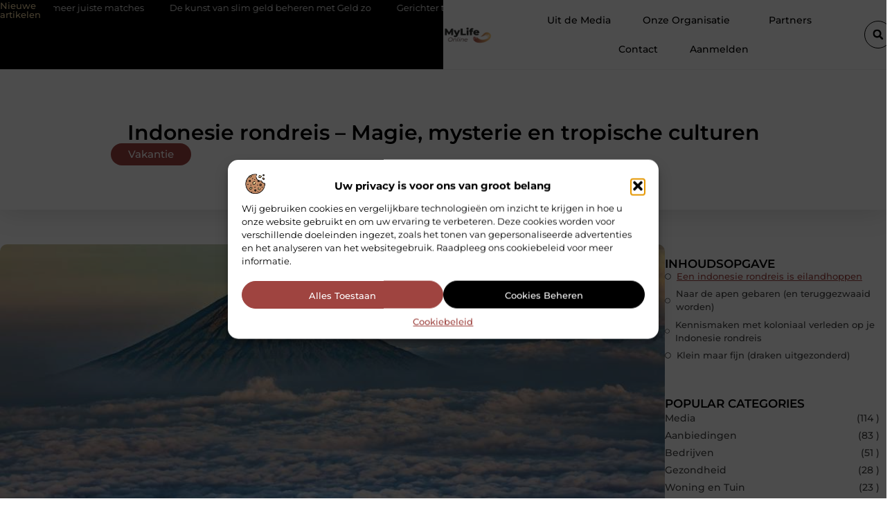

--- FILE ---
content_type: text/html; charset=UTF-8
request_url: https://www.mylife-online.nl/vakantie/indonesie-rondreis-magie-mysterie-en-tropische-culturen/
body_size: 34352
content:
<!doctype html>
<html lang="nl-NL" prefix="og: https://ogp.me/ns#">
<head>
	<meta charset="UTF-8">
	<meta name="viewport" content="width=device-width, initial-scale=1">
	<link rel="profile" href="https://gmpg.org/xfn/11">
		<style>img:is([sizes="auto" i], [sizes^="auto," i]) { contain-intrinsic-size: 3000px 1500px }</style>
	
<!-- Search Engine Optimization door Rank Math - https://rankmath.com/ -->
<title>Indonesie rondreis – Magie, mysterie en tropische culturen &bull; My Life Online</title>
<meta name="description" content="Nog menig grootouder kan erover verhalen. Zijn verblijf in Nederlands-Indi&euml;. De geur van kreteksigaretten. Met een hint van kruidnagel. Voetvolleybal op"/>
<meta name="robots" content="follow, index, max-snippet:-1, max-video-preview:-1, max-image-preview:large"/>
<link rel="canonical" href="https://www.mylife-online.nl/vakantie/indonesie-rondreis-magie-mysterie-en-tropische-culturen/" />
<meta property="og:locale" content="nl_NL" />
<meta property="og:type" content="article" />
<meta property="og:title" content="Indonesie rondreis – Magie, mysterie en tropische culturen &bull; My Life Online" />
<meta property="og:description" content="Nog menig grootouder kan erover verhalen. Zijn verblijf in Nederlands-Indi&euml;. De geur van kreteksigaretten. Met een hint van kruidnagel. Voetvolleybal op" />
<meta property="og:url" content="https://www.mylife-online.nl/vakantie/indonesie-rondreis-magie-mysterie-en-tropische-culturen/" />
<meta property="og:site_name" content="My Life Online" />
<meta property="article:section" content="Vakantie" />
<meta property="og:image" content="https://www.mylife-online.nl/wp-content/uploads/2022/10/g896982d763d06d917337f32691d5d81961ad21d22054ea63d63a7b10f96af39833ba3b6479d0e217d21526c25e6beb3fdd60aa7adb7d4e445cae2500cf54d3e8_1280.jpg" />
<meta property="og:image:secure_url" content="https://www.mylife-online.nl/wp-content/uploads/2022/10/g896982d763d06d917337f32691d5d81961ad21d22054ea63d63a7b10f96af39833ba3b6479d0e217d21526c25e6beb3fdd60aa7adb7d4e445cae2500cf54d3e8_1280.jpg" />
<meta property="og:image:width" content="945" />
<meta property="og:image:height" content="630" />
<meta property="og:image:alt" content="Indonesie rondreis – Magie, mysterie en tropische culturen" />
<meta property="og:image:type" content="image/jpeg" />
<meta property="article:published_time" content="2022-10-22T20:26:04+00:00" />
<meta name="twitter:card" content="summary_large_image" />
<meta name="twitter:title" content="Indonesie rondreis – Magie, mysterie en tropische culturen &bull; My Life Online" />
<meta name="twitter:description" content="Nog menig grootouder kan erover verhalen. Zijn verblijf in Nederlands-Indi&euml;. De geur van kreteksigaretten. Met een hint van kruidnagel. Voetvolleybal op" />
<meta name="twitter:image" content="https://www.mylife-online.nl/wp-content/uploads/2022/10/g896982d763d06d917337f32691d5d81961ad21d22054ea63d63a7b10f96af39833ba3b6479d0e217d21526c25e6beb3fdd60aa7adb7d4e445cae2500cf54d3e8_1280.jpg" />
<script type="application/ld+json" class="rank-math-schema">{"@context":"https://schema.org","@graph":[{"@type":"Organization","@id":"https://www.mylife-online.nl/#organization","name":"mylife-online","url":"https://www.mylife-online.nl","logo":{"@type":"ImageObject","@id":"https://www.mylife-online.nl/#logo","url":"https://www.mylife-online.nl/wp-content/uploads/2021/10/1.mylife-online.nl-Logo-355x159px.png","contentUrl":"https://www.mylife-online.nl/wp-content/uploads/2021/10/1.mylife-online.nl-Logo-355x159px.png","caption":"My Life Online","inLanguage":"nl-NL","width":"355","height":"159"}},{"@type":"WebSite","@id":"https://www.mylife-online.nl/#website","url":"https://www.mylife-online.nl","name":"My Life Online","alternateName":"mylife-online.nl","publisher":{"@id":"https://www.mylife-online.nl/#organization"},"inLanguage":"nl-NL"},{"@type":"ImageObject","@id":"https://www.mylife-online.nl/wp-content/uploads/2022/10/g896982d763d06d917337f32691d5d81961ad21d22054ea63d63a7b10f96af39833ba3b6479d0e217d21526c25e6beb3fdd60aa7adb7d4e445cae2500cf54d3e8_1280.jpg","url":"https://www.mylife-online.nl/wp-content/uploads/2022/10/g896982d763d06d917337f32691d5d81961ad21d22054ea63d63a7b10f96af39833ba3b6479d0e217d21526c25e6beb3fdd60aa7adb7d4e445cae2500cf54d3e8_1280.jpg","width":"945","height":"630","inLanguage":"nl-NL"},{"@type":"BreadcrumbList","@id":"https://www.mylife-online.nl/vakantie/indonesie-rondreis-magie-mysterie-en-tropische-culturen/#breadcrumb","itemListElement":[{"@type":"ListItem","position":"1","item":{"@id":"https://www.mylife-online.nl/","name":"Home"}},{"@type":"ListItem","position":"2","item":{"@id":"https://www.mylife-online.nl/vakantie/indonesie-rondreis-magie-mysterie-en-tropische-culturen/","name":"Indonesie rondreis \u2013 Magie, mysterie en tropische culturen"}}]},{"@type":"WebPage","@id":"https://www.mylife-online.nl/vakantie/indonesie-rondreis-magie-mysterie-en-tropische-culturen/#webpage","url":"https://www.mylife-online.nl/vakantie/indonesie-rondreis-magie-mysterie-en-tropische-culturen/","name":"Indonesie rondreis \u2013 Magie, mysterie en tropische culturen &bull; My Life Online","datePublished":"2022-10-22T20:26:04+00:00","dateModified":"2022-10-22T20:26:04+00:00","isPartOf":{"@id":"https://www.mylife-online.nl/#website"},"primaryImageOfPage":{"@id":"https://www.mylife-online.nl/wp-content/uploads/2022/10/g896982d763d06d917337f32691d5d81961ad21d22054ea63d63a7b10f96af39833ba3b6479d0e217d21526c25e6beb3fdd60aa7adb7d4e445cae2500cf54d3e8_1280.jpg"},"inLanguage":"nl-NL","breadcrumb":{"@id":"https://www.mylife-online.nl/vakantie/indonesie-rondreis-magie-mysterie-en-tropische-culturen/#breadcrumb"}},{"@type":"Person","@id":"https://www.mylife-online.nl/vakantie/indonesie-rondreis-magie-mysterie-en-tropische-culturen/#author","image":{"@type":"ImageObject","@id":"https://secure.gravatar.com/avatar/?s=96&amp;d=mm&amp;r=g","url":"https://secure.gravatar.com/avatar/?s=96&amp;d=mm&amp;r=g","inLanguage":"nl-NL"},"worksFor":{"@id":"https://www.mylife-online.nl/#organization"}},{"@type":"BlogPosting","headline":"Indonesie rondreis \u2013 Magie, mysterie en tropische culturen &bull; My Life Online","datePublished":"2022-10-22T20:26:04+00:00","dateModified":"2022-10-22T20:26:04+00:00","author":{"@id":"https://www.mylife-online.nl/vakantie/indonesie-rondreis-magie-mysterie-en-tropische-culturen/#author"},"publisher":{"@id":"https://www.mylife-online.nl/#organization"},"description":"Nog menig grootouder kan erover verhalen. Zijn verblijf in Nederlands-Indi&euml;. De geur van kreteksigaretten. Met een hint van kruidnagel. Voetvolleybal op","name":"Indonesie rondreis \u2013 Magie, mysterie en tropische culturen &bull; My Life Online","@id":"https://www.mylife-online.nl/vakantie/indonesie-rondreis-magie-mysterie-en-tropische-culturen/#richSnippet","isPartOf":{"@id":"https://www.mylife-online.nl/vakantie/indonesie-rondreis-magie-mysterie-en-tropische-culturen/#webpage"},"image":{"@id":"https://www.mylife-online.nl/wp-content/uploads/2022/10/g896982d763d06d917337f32691d5d81961ad21d22054ea63d63a7b10f96af39833ba3b6479d0e217d21526c25e6beb3fdd60aa7adb7d4e445cae2500cf54d3e8_1280.jpg"},"inLanguage":"nl-NL","mainEntityOfPage":{"@id":"https://www.mylife-online.nl/vakantie/indonesie-rondreis-magie-mysterie-en-tropische-culturen/#webpage"}}]}</script>
<!-- /Rank Math WordPress SEO plugin -->

<script>
window._wpemojiSettings = {"baseUrl":"https:\/\/s.w.org\/images\/core\/emoji\/16.0.1\/72x72\/","ext":".png","svgUrl":"https:\/\/s.w.org\/images\/core\/emoji\/16.0.1\/svg\/","svgExt":".svg","source":{"concatemoji":"https:\/\/www.mylife-online.nl\/wp-includes\/js\/wp-emoji-release.min.js?ver=6.8.3"}};
/*! This file is auto-generated */
!function(s,n){var o,i,e;function c(e){try{var t={supportTests:e,timestamp:(new Date).valueOf()};sessionStorage.setItem(o,JSON.stringify(t))}catch(e){}}function p(e,t,n){e.clearRect(0,0,e.canvas.width,e.canvas.height),e.fillText(t,0,0);var t=new Uint32Array(e.getImageData(0,0,e.canvas.width,e.canvas.height).data),a=(e.clearRect(0,0,e.canvas.width,e.canvas.height),e.fillText(n,0,0),new Uint32Array(e.getImageData(0,0,e.canvas.width,e.canvas.height).data));return t.every(function(e,t){return e===a[t]})}function u(e,t){e.clearRect(0,0,e.canvas.width,e.canvas.height),e.fillText(t,0,0);for(var n=e.getImageData(16,16,1,1),a=0;a<n.data.length;a++)if(0!==n.data[a])return!1;return!0}function f(e,t,n,a){switch(t){case"flag":return n(e,"\ud83c\udff3\ufe0f\u200d\u26a7\ufe0f","\ud83c\udff3\ufe0f\u200b\u26a7\ufe0f")?!1:!n(e,"\ud83c\udde8\ud83c\uddf6","\ud83c\udde8\u200b\ud83c\uddf6")&&!n(e,"\ud83c\udff4\udb40\udc67\udb40\udc62\udb40\udc65\udb40\udc6e\udb40\udc67\udb40\udc7f","\ud83c\udff4\u200b\udb40\udc67\u200b\udb40\udc62\u200b\udb40\udc65\u200b\udb40\udc6e\u200b\udb40\udc67\u200b\udb40\udc7f");case"emoji":return!a(e,"\ud83e\udedf")}return!1}function g(e,t,n,a){var r="undefined"!=typeof WorkerGlobalScope&&self instanceof WorkerGlobalScope?new OffscreenCanvas(300,150):s.createElement("canvas"),o=r.getContext("2d",{willReadFrequently:!0}),i=(o.textBaseline="top",o.font="600 32px Arial",{});return e.forEach(function(e){i[e]=t(o,e,n,a)}),i}function t(e){var t=s.createElement("script");t.src=e,t.defer=!0,s.head.appendChild(t)}"undefined"!=typeof Promise&&(o="wpEmojiSettingsSupports",i=["flag","emoji"],n.supports={everything:!0,everythingExceptFlag:!0},e=new Promise(function(e){s.addEventListener("DOMContentLoaded",e,{once:!0})}),new Promise(function(t){var n=function(){try{var e=JSON.parse(sessionStorage.getItem(o));if("object"==typeof e&&"number"==typeof e.timestamp&&(new Date).valueOf()<e.timestamp+604800&&"object"==typeof e.supportTests)return e.supportTests}catch(e){}return null}();if(!n){if("undefined"!=typeof Worker&&"undefined"!=typeof OffscreenCanvas&&"undefined"!=typeof URL&&URL.createObjectURL&&"undefined"!=typeof Blob)try{var e="postMessage("+g.toString()+"("+[JSON.stringify(i),f.toString(),p.toString(),u.toString()].join(",")+"));",a=new Blob([e],{type:"text/javascript"}),r=new Worker(URL.createObjectURL(a),{name:"wpTestEmojiSupports"});return void(r.onmessage=function(e){c(n=e.data),r.terminate(),t(n)})}catch(e){}c(n=g(i,f,p,u))}t(n)}).then(function(e){for(var t in e)n.supports[t]=e[t],n.supports.everything=n.supports.everything&&n.supports[t],"flag"!==t&&(n.supports.everythingExceptFlag=n.supports.everythingExceptFlag&&n.supports[t]);n.supports.everythingExceptFlag=n.supports.everythingExceptFlag&&!n.supports.flag,n.DOMReady=!1,n.readyCallback=function(){n.DOMReady=!0}}).then(function(){return e}).then(function(){var e;n.supports.everything||(n.readyCallback(),(e=n.source||{}).concatemoji?t(e.concatemoji):e.wpemoji&&e.twemoji&&(t(e.twemoji),t(e.wpemoji)))}))}((window,document),window._wpemojiSettings);
</script>
<link rel='stylesheet' id='colorboxstyle-css' href='https://www.mylife-online.nl/wp-content/plugins/link-library/colorbox/colorbox.css?ver=6.8.3' media='all' />
<style id='wp-emoji-styles-inline-css'>

	img.wp-smiley, img.emoji {
		display: inline !important;
		border: none !important;
		box-shadow: none !important;
		height: 1em !important;
		width: 1em !important;
		margin: 0 0.07em !important;
		vertical-align: -0.1em !important;
		background: none !important;
		padding: 0 !important;
	}
</style>
<link rel='stylesheet' id='wp-block-library-css' href='https://www.mylife-online.nl/wp-includes/css/dist/block-library/style.min.css?ver=6.8.3' media='all' />
<style id='global-styles-inline-css'>
:root{--wp--preset--aspect-ratio--square: 1;--wp--preset--aspect-ratio--4-3: 4/3;--wp--preset--aspect-ratio--3-4: 3/4;--wp--preset--aspect-ratio--3-2: 3/2;--wp--preset--aspect-ratio--2-3: 2/3;--wp--preset--aspect-ratio--16-9: 16/9;--wp--preset--aspect-ratio--9-16: 9/16;--wp--preset--color--black: #000000;--wp--preset--color--cyan-bluish-gray: #abb8c3;--wp--preset--color--white: #ffffff;--wp--preset--color--pale-pink: #f78da7;--wp--preset--color--vivid-red: #cf2e2e;--wp--preset--color--luminous-vivid-orange: #ff6900;--wp--preset--color--luminous-vivid-amber: #fcb900;--wp--preset--color--light-green-cyan: #7bdcb5;--wp--preset--color--vivid-green-cyan: #00d084;--wp--preset--color--pale-cyan-blue: #8ed1fc;--wp--preset--color--vivid-cyan-blue: #0693e3;--wp--preset--color--vivid-purple: #9b51e0;--wp--preset--gradient--vivid-cyan-blue-to-vivid-purple: linear-gradient(135deg,rgba(6,147,227,1) 0%,rgb(155,81,224) 100%);--wp--preset--gradient--light-green-cyan-to-vivid-green-cyan: linear-gradient(135deg,rgb(122,220,180) 0%,rgb(0,208,130) 100%);--wp--preset--gradient--luminous-vivid-amber-to-luminous-vivid-orange: linear-gradient(135deg,rgba(252,185,0,1) 0%,rgba(255,105,0,1) 100%);--wp--preset--gradient--luminous-vivid-orange-to-vivid-red: linear-gradient(135deg,rgba(255,105,0,1) 0%,rgb(207,46,46) 100%);--wp--preset--gradient--very-light-gray-to-cyan-bluish-gray: linear-gradient(135deg,rgb(238,238,238) 0%,rgb(169,184,195) 100%);--wp--preset--gradient--cool-to-warm-spectrum: linear-gradient(135deg,rgb(74,234,220) 0%,rgb(151,120,209) 20%,rgb(207,42,186) 40%,rgb(238,44,130) 60%,rgb(251,105,98) 80%,rgb(254,248,76) 100%);--wp--preset--gradient--blush-light-purple: linear-gradient(135deg,rgb(255,206,236) 0%,rgb(152,150,240) 100%);--wp--preset--gradient--blush-bordeaux: linear-gradient(135deg,rgb(254,205,165) 0%,rgb(254,45,45) 50%,rgb(107,0,62) 100%);--wp--preset--gradient--luminous-dusk: linear-gradient(135deg,rgb(255,203,112) 0%,rgb(199,81,192) 50%,rgb(65,88,208) 100%);--wp--preset--gradient--pale-ocean: linear-gradient(135deg,rgb(255,245,203) 0%,rgb(182,227,212) 50%,rgb(51,167,181) 100%);--wp--preset--gradient--electric-grass: linear-gradient(135deg,rgb(202,248,128) 0%,rgb(113,206,126) 100%);--wp--preset--gradient--midnight: linear-gradient(135deg,rgb(2,3,129) 0%,rgb(40,116,252) 100%);--wp--preset--font-size--small: 13px;--wp--preset--font-size--medium: 20px;--wp--preset--font-size--large: 36px;--wp--preset--font-size--x-large: 42px;--wp--preset--spacing--20: 0.44rem;--wp--preset--spacing--30: 0.67rem;--wp--preset--spacing--40: 1rem;--wp--preset--spacing--50: 1.5rem;--wp--preset--spacing--60: 2.25rem;--wp--preset--spacing--70: 3.38rem;--wp--preset--spacing--80: 5.06rem;--wp--preset--shadow--natural: 6px 6px 9px rgba(0, 0, 0, 0.2);--wp--preset--shadow--deep: 12px 12px 50px rgba(0, 0, 0, 0.4);--wp--preset--shadow--sharp: 6px 6px 0px rgba(0, 0, 0, 0.2);--wp--preset--shadow--outlined: 6px 6px 0px -3px rgba(255, 255, 255, 1), 6px 6px rgba(0, 0, 0, 1);--wp--preset--shadow--crisp: 6px 6px 0px rgba(0, 0, 0, 1);}:root { --wp--style--global--content-size: 800px;--wp--style--global--wide-size: 1200px; }:where(body) { margin: 0; }.wp-site-blocks > .alignleft { float: left; margin-right: 2em; }.wp-site-blocks > .alignright { float: right; margin-left: 2em; }.wp-site-blocks > .aligncenter { justify-content: center; margin-left: auto; margin-right: auto; }:where(.wp-site-blocks) > * { margin-block-start: 24px; margin-block-end: 0; }:where(.wp-site-blocks) > :first-child { margin-block-start: 0; }:where(.wp-site-blocks) > :last-child { margin-block-end: 0; }:root { --wp--style--block-gap: 24px; }:root :where(.is-layout-flow) > :first-child{margin-block-start: 0;}:root :where(.is-layout-flow) > :last-child{margin-block-end: 0;}:root :where(.is-layout-flow) > *{margin-block-start: 24px;margin-block-end: 0;}:root :where(.is-layout-constrained) > :first-child{margin-block-start: 0;}:root :where(.is-layout-constrained) > :last-child{margin-block-end: 0;}:root :where(.is-layout-constrained) > *{margin-block-start: 24px;margin-block-end: 0;}:root :where(.is-layout-flex){gap: 24px;}:root :where(.is-layout-grid){gap: 24px;}.is-layout-flow > .alignleft{float: left;margin-inline-start: 0;margin-inline-end: 2em;}.is-layout-flow > .alignright{float: right;margin-inline-start: 2em;margin-inline-end: 0;}.is-layout-flow > .aligncenter{margin-left: auto !important;margin-right: auto !important;}.is-layout-constrained > .alignleft{float: left;margin-inline-start: 0;margin-inline-end: 2em;}.is-layout-constrained > .alignright{float: right;margin-inline-start: 2em;margin-inline-end: 0;}.is-layout-constrained > .aligncenter{margin-left: auto !important;margin-right: auto !important;}.is-layout-constrained > :where(:not(.alignleft):not(.alignright):not(.alignfull)){max-width: var(--wp--style--global--content-size);margin-left: auto !important;margin-right: auto !important;}.is-layout-constrained > .alignwide{max-width: var(--wp--style--global--wide-size);}body .is-layout-flex{display: flex;}.is-layout-flex{flex-wrap: wrap;align-items: center;}.is-layout-flex > :is(*, div){margin: 0;}body .is-layout-grid{display: grid;}.is-layout-grid > :is(*, div){margin: 0;}body{padding-top: 0px;padding-right: 0px;padding-bottom: 0px;padding-left: 0px;}a:where(:not(.wp-element-button)){text-decoration: underline;}:root :where(.wp-element-button, .wp-block-button__link){background-color: #32373c;border-width: 0;color: #fff;font-family: inherit;font-size: inherit;line-height: inherit;padding: calc(0.667em + 2px) calc(1.333em + 2px);text-decoration: none;}.has-black-color{color: var(--wp--preset--color--black) !important;}.has-cyan-bluish-gray-color{color: var(--wp--preset--color--cyan-bluish-gray) !important;}.has-white-color{color: var(--wp--preset--color--white) !important;}.has-pale-pink-color{color: var(--wp--preset--color--pale-pink) !important;}.has-vivid-red-color{color: var(--wp--preset--color--vivid-red) !important;}.has-luminous-vivid-orange-color{color: var(--wp--preset--color--luminous-vivid-orange) !important;}.has-luminous-vivid-amber-color{color: var(--wp--preset--color--luminous-vivid-amber) !important;}.has-light-green-cyan-color{color: var(--wp--preset--color--light-green-cyan) !important;}.has-vivid-green-cyan-color{color: var(--wp--preset--color--vivid-green-cyan) !important;}.has-pale-cyan-blue-color{color: var(--wp--preset--color--pale-cyan-blue) !important;}.has-vivid-cyan-blue-color{color: var(--wp--preset--color--vivid-cyan-blue) !important;}.has-vivid-purple-color{color: var(--wp--preset--color--vivid-purple) !important;}.has-black-background-color{background-color: var(--wp--preset--color--black) !important;}.has-cyan-bluish-gray-background-color{background-color: var(--wp--preset--color--cyan-bluish-gray) !important;}.has-white-background-color{background-color: var(--wp--preset--color--white) !important;}.has-pale-pink-background-color{background-color: var(--wp--preset--color--pale-pink) !important;}.has-vivid-red-background-color{background-color: var(--wp--preset--color--vivid-red) !important;}.has-luminous-vivid-orange-background-color{background-color: var(--wp--preset--color--luminous-vivid-orange) !important;}.has-luminous-vivid-amber-background-color{background-color: var(--wp--preset--color--luminous-vivid-amber) !important;}.has-light-green-cyan-background-color{background-color: var(--wp--preset--color--light-green-cyan) !important;}.has-vivid-green-cyan-background-color{background-color: var(--wp--preset--color--vivid-green-cyan) !important;}.has-pale-cyan-blue-background-color{background-color: var(--wp--preset--color--pale-cyan-blue) !important;}.has-vivid-cyan-blue-background-color{background-color: var(--wp--preset--color--vivid-cyan-blue) !important;}.has-vivid-purple-background-color{background-color: var(--wp--preset--color--vivid-purple) !important;}.has-black-border-color{border-color: var(--wp--preset--color--black) !important;}.has-cyan-bluish-gray-border-color{border-color: var(--wp--preset--color--cyan-bluish-gray) !important;}.has-white-border-color{border-color: var(--wp--preset--color--white) !important;}.has-pale-pink-border-color{border-color: var(--wp--preset--color--pale-pink) !important;}.has-vivid-red-border-color{border-color: var(--wp--preset--color--vivid-red) !important;}.has-luminous-vivid-orange-border-color{border-color: var(--wp--preset--color--luminous-vivid-orange) !important;}.has-luminous-vivid-amber-border-color{border-color: var(--wp--preset--color--luminous-vivid-amber) !important;}.has-light-green-cyan-border-color{border-color: var(--wp--preset--color--light-green-cyan) !important;}.has-vivid-green-cyan-border-color{border-color: var(--wp--preset--color--vivid-green-cyan) !important;}.has-pale-cyan-blue-border-color{border-color: var(--wp--preset--color--pale-cyan-blue) !important;}.has-vivid-cyan-blue-border-color{border-color: var(--wp--preset--color--vivid-cyan-blue) !important;}.has-vivid-purple-border-color{border-color: var(--wp--preset--color--vivid-purple) !important;}.has-vivid-cyan-blue-to-vivid-purple-gradient-background{background: var(--wp--preset--gradient--vivid-cyan-blue-to-vivid-purple) !important;}.has-light-green-cyan-to-vivid-green-cyan-gradient-background{background: var(--wp--preset--gradient--light-green-cyan-to-vivid-green-cyan) !important;}.has-luminous-vivid-amber-to-luminous-vivid-orange-gradient-background{background: var(--wp--preset--gradient--luminous-vivid-amber-to-luminous-vivid-orange) !important;}.has-luminous-vivid-orange-to-vivid-red-gradient-background{background: var(--wp--preset--gradient--luminous-vivid-orange-to-vivid-red) !important;}.has-very-light-gray-to-cyan-bluish-gray-gradient-background{background: var(--wp--preset--gradient--very-light-gray-to-cyan-bluish-gray) !important;}.has-cool-to-warm-spectrum-gradient-background{background: var(--wp--preset--gradient--cool-to-warm-spectrum) !important;}.has-blush-light-purple-gradient-background{background: var(--wp--preset--gradient--blush-light-purple) !important;}.has-blush-bordeaux-gradient-background{background: var(--wp--preset--gradient--blush-bordeaux) !important;}.has-luminous-dusk-gradient-background{background: var(--wp--preset--gradient--luminous-dusk) !important;}.has-pale-ocean-gradient-background{background: var(--wp--preset--gradient--pale-ocean) !important;}.has-electric-grass-gradient-background{background: var(--wp--preset--gradient--electric-grass) !important;}.has-midnight-gradient-background{background: var(--wp--preset--gradient--midnight) !important;}.has-small-font-size{font-size: var(--wp--preset--font-size--small) !important;}.has-medium-font-size{font-size: var(--wp--preset--font-size--medium) !important;}.has-large-font-size{font-size: var(--wp--preset--font-size--large) !important;}.has-x-large-font-size{font-size: var(--wp--preset--font-size--x-large) !important;}
:root :where(.wp-block-pullquote){font-size: 1.5em;line-height: 1.6;}
</style>
<link rel='stylesheet' id='thumbs_rating_styles-css' href='https://www.mylife-online.nl/wp-content/plugins/link-library/upvote-downvote/css/style.css?ver=1.0.0' media='all' />
<link rel='stylesheet' id='scriptlesssocialsharing-css' href='https://www.mylife-online.nl/wp-content/plugins/scriptless-social-sharing/includes/css/scriptlesssocialsharing-style.css?ver=3.3.1' media='all' />
<style id='scriptlesssocialsharing-inline-css'>
.scriptlesssocialsharing__buttons a.button { padding: 12px; flex: 1; }@media only screen and (max-width: 767px) { .scriptlesssocialsharing .sss-name { position: absolute; clip: rect(1px, 1px, 1px, 1px); height: 1px; width: 1px; border: 0; overflow: hidden; } }
</style>
<link rel='stylesheet' id='cmplz-general-css' href='https://www.mylife-online.nl/wp-content/plugins/complianz-gdpr/assets/css/cookieblocker.min.css?ver=1741710170' media='all' />
<link rel='stylesheet' id='hello-elementor-css' href='https://www.mylife-online.nl/wp-content/themes/hello-elementor/assets/css/reset.css?ver=3.4.4' media='all' />
<link rel='stylesheet' id='hello-elementor-theme-style-css' href='https://www.mylife-online.nl/wp-content/themes/hello-elementor/assets/css/theme.css?ver=3.4.4' media='all' />
<link rel='stylesheet' id='hello-elementor-header-footer-css' href='https://www.mylife-online.nl/wp-content/themes/hello-elementor/assets/css/header-footer.css?ver=3.4.4' media='all' />
<link rel='stylesheet' id='elementor-frontend-css' href='https://www.mylife-online.nl/wp-content/plugins/elementor/assets/css/frontend.min.css?ver=3.34.2' media='all' />
<link rel='stylesheet' id='elementor-post-3654-css' href='https://www.mylife-online.nl/wp-content/uploads/elementor/css/post-3654.css?ver=1768962632' media='all' />
<link rel='stylesheet' id='widget-progress-tracker-css' href='https://www.mylife-online.nl/wp-content/plugins/elementor-pro/assets/css/widget-progress-tracker.min.css?ver=3.30.0' media='all' />
<link rel='stylesheet' id='e-sticky-css' href='https://www.mylife-online.nl/wp-content/plugins/elementor-pro/assets/css/modules/sticky.min.css?ver=3.30.0' media='all' />
<link rel='stylesheet' id='widget-heading-css' href='https://www.mylife-online.nl/wp-content/plugins/elementor/assets/css/widget-heading.min.css?ver=3.34.2' media='all' />
<link rel='stylesheet' id='e-animation-grow-css' href='https://www.mylife-online.nl/wp-content/plugins/elementor/assets/lib/animations/styles/e-animation-grow.min.css?ver=3.34.2' media='all' />
<link rel='stylesheet' id='widget-image-css' href='https://www.mylife-online.nl/wp-content/plugins/elementor/assets/css/widget-image.min.css?ver=3.34.2' media='all' />
<link rel='stylesheet' id='widget-nav-menu-css' href='https://www.mylife-online.nl/wp-content/plugins/elementor-pro/assets/css/widget-nav-menu.min.css?ver=3.30.0' media='all' />
<link rel='stylesheet' id='widget-search-form-css' href='https://www.mylife-online.nl/wp-content/plugins/elementor-pro/assets/css/widget-search-form.min.css?ver=3.30.0' media='all' />
<link rel='stylesheet' id='e-animation-float-css' href='https://www.mylife-online.nl/wp-content/plugins/elementor/assets/lib/animations/styles/e-animation-float.min.css?ver=3.34.2' media='all' />
<link rel='stylesheet' id='e-motion-fx-css' href='https://www.mylife-online.nl/wp-content/plugins/elementor-pro/assets/css/modules/motion-fx.min.css?ver=3.30.0' media='all' />
<link rel='stylesheet' id='widget-posts-css' href='https://www.mylife-online.nl/wp-content/plugins/elementor-pro/assets/css/widget-posts.min.css?ver=3.30.0' media='all' />
<link rel='stylesheet' id='swiper-css' href='https://www.mylife-online.nl/wp-content/plugins/elementor/assets/lib/swiper/v8/css/swiper.min.css?ver=8.4.5' media='all' />
<link rel='stylesheet' id='e-swiper-css' href='https://www.mylife-online.nl/wp-content/plugins/elementor/assets/css/conditionals/e-swiper.min.css?ver=3.34.2' media='all' />
<link rel='stylesheet' id='widget-social-icons-css' href='https://www.mylife-online.nl/wp-content/plugins/elementor/assets/css/widget-social-icons.min.css?ver=3.34.2' media='all' />
<link rel='stylesheet' id='e-apple-webkit-css' href='https://www.mylife-online.nl/wp-content/plugins/elementor/assets/css/conditionals/apple-webkit.min.css?ver=3.34.2' media='all' />
<link rel='stylesheet' id='widget-post-info-css' href='https://www.mylife-online.nl/wp-content/plugins/elementor-pro/assets/css/widget-post-info.min.css?ver=3.30.0' media='all' />
<link rel='stylesheet' id='widget-icon-list-css' href='https://www.mylife-online.nl/wp-content/plugins/elementor/assets/css/widget-icon-list.min.css?ver=3.34.2' media='all' />
<link rel='stylesheet' id='widget-table-of-contents-css' href='https://www.mylife-online.nl/wp-content/plugins/elementor-pro/assets/css/widget-table-of-contents.min.css?ver=3.30.0' media='all' />
<link rel='stylesheet' id='widget-call-to-action-css' href='https://www.mylife-online.nl/wp-content/plugins/elementor-pro/assets/css/widget-call-to-action.min.css?ver=3.30.0' media='all' />
<link rel='stylesheet' id='e-transitions-css' href='https://www.mylife-online.nl/wp-content/plugins/elementor-pro/assets/css/conditionals/transitions.min.css?ver=3.30.0' media='all' />
<link rel='stylesheet' id='widget-post-navigation-css' href='https://www.mylife-online.nl/wp-content/plugins/elementor-pro/assets/css/widget-post-navigation.min.css?ver=3.30.0' media='all' />
<link rel='stylesheet' id='widget-divider-css' href='https://www.mylife-online.nl/wp-content/plugins/elementor/assets/css/widget-divider.min.css?ver=3.34.2' media='all' />
<link rel='stylesheet' id='widget-loop-common-css' href='https://www.mylife-online.nl/wp-content/plugins/elementor-pro/assets/css/widget-loop-common.min.css?ver=3.30.0' media='all' />
<link rel='stylesheet' id='widget-loop-grid-css' href='https://www.mylife-online.nl/wp-content/plugins/elementor-pro/assets/css/widget-loop-grid.min.css?ver=3.30.0' media='all' />
<link rel='stylesheet' id='elementor-post-3900-css' href='https://www.mylife-online.nl/wp-content/uploads/elementor/css/post-3900.css?ver=1768962632' media='all' />
<link rel='stylesheet' id='elementor-post-3997-css' href='https://www.mylife-online.nl/wp-content/uploads/elementor/css/post-3997.css?ver=1768962632' media='all' />
<link rel='stylesheet' id='elementor-post-4028-css' href='https://www.mylife-online.nl/wp-content/uploads/elementor/css/post-4028.css?ver=1768962896' media='all' />
<link rel='stylesheet' id='elementor-gf-local-montserrat-css' href='https://www.mylife-online.nl/wp-content/uploads/elementor/google-fonts/css/montserrat.css?ver=1744959752' media='all' />
<script src="https://www.mylife-online.nl/wp-includes/js/jquery/jquery.min.js?ver=3.7.1" id="jquery-core-js"></script>
<script src="https://www.mylife-online.nl/wp-includes/js/jquery/jquery-migrate.min.js?ver=3.4.1" id="jquery-migrate-js"></script>
<script src="https://www.mylife-online.nl/wp-content/plugins/link-library/colorbox/jquery.colorbox-min.js?ver=1.3.9" id="colorbox-js"></script>
<script id="thumbs_rating_scripts-js-extra">
var thumbs_rating_ajax = {"ajax_url":"https:\/\/www.mylife-online.nl\/wp-admin\/admin-ajax.php","nonce":"6eb83ed7a1"};
</script>
<script src="https://www.mylife-online.nl/wp-content/plugins/link-library/upvote-downvote/js/general.js?ver=4.0.1" id="thumbs_rating_scripts-js"></script>
<link rel="https://api.w.org/" href="https://www.mylife-online.nl/wp-json/" /><link rel="alternate" title="JSON" type="application/json" href="https://www.mylife-online.nl/wp-json/wp/v2/posts/636" /><link rel="EditURI" type="application/rsd+xml" title="RSD" href="https://www.mylife-online.nl/xmlrpc.php?rsd" />
<meta name="generator" content="WordPress 6.8.3" />
<link rel='shortlink' href='https://www.mylife-online.nl/?p=636' />
<link rel="alternate" title="oEmbed (JSON)" type="application/json+oembed" href="https://www.mylife-online.nl/wp-json/oembed/1.0/embed?url=https%3A%2F%2Fwww.mylife-online.nl%2Fvakantie%2Findonesie-rondreis-magie-mysterie-en-tropische-culturen%2F" />
<link rel="alternate" title="oEmbed (XML)" type="text/xml+oembed" href="https://www.mylife-online.nl/wp-json/oembed/1.0/embed?url=https%3A%2F%2Fwww.mylife-online.nl%2Fvakantie%2Findonesie-rondreis-magie-mysterie-en-tropische-culturen%2F&#038;format=xml" />
<script type="text/javascript">//<![CDATA[
  function external_links_in_new_windows_loop() {
    if (!document.links) {
      document.links = document.getElementsByTagName('a');
    }
    var change_link = false;
    var force = '';
    var ignore = '';

    for (var t=0; t<document.links.length; t++) {
      var all_links = document.links[t];
      change_link = false;
      
      if(document.links[t].hasAttribute('onClick') == false) {
        // forced if the address starts with http (or also https), but does not link to the current domain
        if(all_links.href.search(/^http/) != -1 && all_links.href.search('www.mylife-online.nl') == -1 && all_links.href.search(/^#/) == -1) {
          // console.log('Changed ' + all_links.href);
          change_link = true;
        }
          
        if(force != '' && all_links.href.search(force) != -1) {
          // forced
          // console.log('force ' + all_links.href);
          change_link = true;
        }
        
        if(ignore != '' && all_links.href.search(ignore) != -1) {
          // console.log('ignore ' + all_links.href);
          // ignored
          change_link = false;
        }

        if(change_link == true) {
          // console.log('Changed ' + all_links.href);
          document.links[t].setAttribute('onClick', 'javascript:window.open(\'' + all_links.href.replace(/'/g, '') + '\', \'_blank\', \'noopener\'); return false;');
          document.links[t].removeAttribute('target');
        }
      }
    }
  }
  
  // Load
  function external_links_in_new_windows_load(func)
  {  
    var oldonload = window.onload;
    if (typeof window.onload != 'function'){
      window.onload = func;
    } else {
      window.onload = function(){
        oldonload();
        func();
      }
    }
  }

  external_links_in_new_windows_load(external_links_in_new_windows_loop);
  //]]></script>

			<style>.cmplz-hidden {
					display: none !important;
				}</style><meta name="generator" content="Elementor 3.34.2; features: e_font_icon_svg, additional_custom_breakpoints; settings: css_print_method-external, google_font-enabled, font_display-swap">
			<style>
				.e-con.e-parent:nth-of-type(n+4):not(.e-lazyloaded):not(.e-no-lazyload),
				.e-con.e-parent:nth-of-type(n+4):not(.e-lazyloaded):not(.e-no-lazyload) * {
					background-image: none !important;
				}
				@media screen and (max-height: 1024px) {
					.e-con.e-parent:nth-of-type(n+3):not(.e-lazyloaded):not(.e-no-lazyload),
					.e-con.e-parent:nth-of-type(n+3):not(.e-lazyloaded):not(.e-no-lazyload) * {
						background-image: none !important;
					}
				}
				@media screen and (max-height: 640px) {
					.e-con.e-parent:nth-of-type(n+2):not(.e-lazyloaded):not(.e-no-lazyload),
					.e-con.e-parent:nth-of-type(n+2):not(.e-lazyloaded):not(.e-no-lazyload) * {
						background-image: none !important;
					}
				}
			</style>
			<link rel="icon" href="https://www.mylife-online.nl/wp-content/uploads/2021/10/cropped-0.mylife-online.nl-icon-150x150-px-32x32.png" sizes="32x32" />
<link rel="icon" href="https://www.mylife-online.nl/wp-content/uploads/2021/10/cropped-0.mylife-online.nl-icon-150x150-px-192x192.png" sizes="192x192" />
<link rel="apple-touch-icon" href="https://www.mylife-online.nl/wp-content/uploads/2021/10/cropped-0.mylife-online.nl-icon-150x150-px-180x180.png" />
<meta name="msapplication-TileImage" content="https://www.mylife-online.nl/wp-content/uploads/2021/10/cropped-0.mylife-online.nl-icon-150x150-px-270x270.png" />
</head>
<body data-rsssl=1 data-cmplz=1 class="wp-singular post-template-default single single-post postid-636 single-format-standard wp-custom-logo wp-embed-responsive wp-theme-hello-elementor hello-elementor-default elementor-default elementor-template-full-width elementor-kit-3654 elementor-page-4028">


<a class="skip-link screen-reader-text" href="#content">Ga naar de inhoud</a>

		<header data-elementor-type="header" data-elementor-id="3900" class="elementor elementor-3900 elementor-location-header" data-elementor-post-type="elementor_library">
			<div class="elementor-element elementor-element-225b4083 e-con-full e-flex e-con e-child" data-id="225b4083" data-element_type="container" data-settings="{&quot;sticky&quot;:&quot;top&quot;,&quot;sticky_on&quot;:[&quot;desktop&quot;,&quot;tablet&quot;,&quot;mobile&quot;],&quot;sticky_offset&quot;:0,&quot;sticky_effects_offset&quot;:0,&quot;sticky_anchor_link_offset&quot;:0}">
				<div class="elementor-element elementor-element-556fc11d elementor-widget elementor-widget-progress-tracker" data-id="556fc11d" data-element_type="widget" data-settings="{&quot;type&quot;:&quot;horizontal&quot;,&quot;relative_to&quot;:&quot;entire_page&quot;,&quot;percentage&quot;:&quot;no&quot;}" data-widget_type="progress-tracker.default">
				<div class="elementor-widget-container">
					
		<div class="elementor-scrolling-tracker elementor-scrolling-tracker-horizontal elementor-scrolling-tracker-alignment-">
						<div class="current-progress">
					<div class="current-progress-percentage"></div>
				</div>
				</div>
						</div>
				</div>
				</div>
		<header class="elementor-element elementor-element-7112e5c3 top e-con-full e-flex e-con e-parent" data-id="7112e5c3" data-element_type="container" data-settings="{&quot;background_background&quot;:&quot;classic&quot;}">
		<div class="elementor-element elementor-element-62413c6a e-flex e-con-boxed e-con e-child" data-id="62413c6a" data-element_type="container" data-settings="{&quot;background_background&quot;:&quot;classic&quot;}">
					<div class="e-con-inner">
		<div class="elementor-element elementor-element-7b5f6423 e-con-full e-flex e-con e-child" data-id="7b5f6423" data-element_type="container">
				<div class="elementor-element elementor-element-3b36f720 elementor-widget elementor-widget-heading" data-id="3b36f720" data-element_type="widget" data-widget_type="heading.default">
				<div class="elementor-widget-container">
					<div class="elementor-heading-title elementor-size-default">Nieuwe artikelen</div>				</div>
				</div>
				</div>
		<div class="elementor-element elementor-element-433f2465 e-con-full e-flex e-con e-child" data-id="433f2465" data-element_type="container">
				<div class="elementor-element elementor-element-441bfcb1 elementor-widget elementor-widget-shortcode" data-id="441bfcb1" data-element_type="widget" data-widget_type="shortcode.default">
				<div class="elementor-widget-container">
							<div class="elementor-shortcode"><div class="items"><div class="item"><a href="https://www.mylife-online.nl/marketing/werven-met-minder-ruis-en-meer-juiste-matches/"><svg aria-hidden="true" class="e-font-icon-svg e-fas-angle-double-right" viewBox="0 0 448 512" xmlns="http://www.w3.org/2000/svg"><path d="M224.3 273l-136 136c-9.4 9.4-24.6 9.4-33.9 0l-22.6-22.6c-9.4-9.4-9.4-24.6 0-33.9l96.4-96.4-96.4-96.4c-9.4-9.4-9.4-24.6 0-33.9L54.3 103c9.4-9.4 24.6-9.4 33.9 0l136 136c9.5 9.4 9.5 24.6.1 34zm192-34l-136-136c-9.4-9.4-24.6-9.4-33.9 0l-22.6 22.6c-9.4 9.4-9.4 24.6 0 33.9l96.4 96.4-96.4 96.4c-9.4 9.4-9.4 24.6 0 33.9l22.6 22.6c9.4 9.4 24.6 9.4 33.9 0l136-136c9.4-9.2 9.4-24.4 0-33.8z"></path></svg>Werven met minder ruis en meer juiste matches</a></div><div class="item"><a href="https://www.mylife-online.nl/financieel/de-kunst-van-slim-geld-beheren-met-geld-zo/"><svg aria-hidden="true" class="e-font-icon-svg e-fas-angle-double-right" viewBox="0 0 448 512" xmlns="http://www.w3.org/2000/svg"><path d="M224.3 273l-136 136c-9.4 9.4-24.6 9.4-33.9 0l-22.6-22.6c-9.4-9.4-9.4-24.6 0-33.9l96.4-96.4-96.4-96.4c-9.4-9.4-9.4-24.6 0-33.9L54.3 103c9.4-9.4 24.6-9.4 33.9 0l136 136c9.5 9.4 9.5 24.6.1 34zm192-34l-136-136c-9.4-9.4-24.6-9.4-33.9 0l-22.6 22.6c-9.4 9.4-9.4 24.6 0 33.9l96.4 96.4-96.4 96.4c-9.4 9.4-9.4 24.6 0 33.9l22.6 22.6c9.4 9.4 24.6 9.4 33.9 0l136-136c9.4-9.2 9.4-24.4 0-33.8z"></path></svg>De kunst van slim geld beheren met Geld zo</a></div><div class="item"><a href="https://www.mylife-online.nl/sport/gerichter-trainen-met-persoonlijke-begeleiding/"><svg aria-hidden="true" class="e-font-icon-svg e-fas-angle-double-right" viewBox="0 0 448 512" xmlns="http://www.w3.org/2000/svg"><path d="M224.3 273l-136 136c-9.4 9.4-24.6 9.4-33.9 0l-22.6-22.6c-9.4-9.4-9.4-24.6 0-33.9l96.4-96.4-96.4-96.4c-9.4-9.4-9.4-24.6 0-33.9L54.3 103c9.4-9.4 24.6-9.4 33.9 0l136 136c9.5 9.4 9.5 24.6.1 34zm192-34l-136-136c-9.4-9.4-24.6-9.4-33.9 0l-22.6 22.6c-9.4 9.4-9.4 24.6 0 33.9l96.4 96.4-96.4 96.4c-9.4 9.4-9.4 24.6 0 33.9l22.6 22.6c9.4 9.4 24.6 9.4 33.9 0l136-136c9.4-9.2 9.4-24.4 0-33.8z"></path></svg>Gerichter trainen met persoonlijke begeleiding</a></div><div class="item"><a href="https://www.mylife-online.nl/woningen/5-redenen-waarom-gevoerde-gordijnen-zorgen-voor-meer-wooncomfort/"><svg aria-hidden="true" class="e-font-icon-svg e-fas-angle-double-right" viewBox="0 0 448 512" xmlns="http://www.w3.org/2000/svg"><path d="M224.3 273l-136 136c-9.4 9.4-24.6 9.4-33.9 0l-22.6-22.6c-9.4-9.4-9.4-24.6 0-33.9l96.4-96.4-96.4-96.4c-9.4-9.4-9.4-24.6 0-33.9L54.3 103c9.4-9.4 24.6-9.4 33.9 0l136 136c9.5 9.4 9.5 24.6.1 34zm192-34l-136-136c-9.4-9.4-24.6-9.4-33.9 0l-22.6 22.6c-9.4 9.4-9.4 24.6 0 33.9l96.4 96.4-96.4 96.4c-9.4 9.4-9.4 24.6 0 33.9l22.6 22.6c9.4 9.4 24.6 9.4 33.9 0l136-136c9.4-9.2 9.4-24.4 0-33.8z"></path></svg>5 redenen waarom gevoerde gordijnen zorgen voor meer wooncomfort</a></div><div class="item"><a href="https://www.mylife-online.nl/mode-en-kleding/waar-kun-je-de-beste-vintage-kleding-kopen-een-complete-gids/"><svg aria-hidden="true" class="e-font-icon-svg e-fas-angle-double-right" viewBox="0 0 448 512" xmlns="http://www.w3.org/2000/svg"><path d="M224.3 273l-136 136c-9.4 9.4-24.6 9.4-33.9 0l-22.6-22.6c-9.4-9.4-9.4-24.6 0-33.9l96.4-96.4-96.4-96.4c-9.4-9.4-9.4-24.6 0-33.9L54.3 103c9.4-9.4 24.6-9.4 33.9 0l136 136c9.5 9.4 9.5 24.6.1 34zm192-34l-136-136c-9.4-9.4-24.6-9.4-33.9 0l-22.6 22.6c-9.4 9.4-9.4 24.6 0 33.9l96.4 96.4-96.4 96.4c-9.4 9.4-9.4 24.6 0 33.9l22.6 22.6c9.4 9.4 24.6 9.4 33.9 0l136-136c9.4-9.2 9.4-24.4 0-33.8z"></path></svg>Waar kun je de beste vintage kleding kopen? Een complete gids</a></div><div class="item"><a href="https://www.mylife-online.nl/zakelijk/samen-uit-eten-in-zevenbergen-en-omgeving/"><svg aria-hidden="true" class="e-font-icon-svg e-fas-angle-double-right" viewBox="0 0 448 512" xmlns="http://www.w3.org/2000/svg"><path d="M224.3 273l-136 136c-9.4 9.4-24.6 9.4-33.9 0l-22.6-22.6c-9.4-9.4-9.4-24.6 0-33.9l96.4-96.4-96.4-96.4c-9.4-9.4-9.4-24.6 0-33.9L54.3 103c9.4-9.4 24.6-9.4 33.9 0l136 136c9.5 9.4 9.5 24.6.1 34zm192-34l-136-136c-9.4-9.4-24.6-9.4-33.9 0l-22.6 22.6c-9.4 9.4-9.4 24.6 0 33.9l96.4 96.4-96.4 96.4c-9.4 9.4-9.4 24.6 0 33.9l22.6 22.6c9.4 9.4 24.6 9.4 33.9 0l136-136c9.4-9.2 9.4-24.4 0-33.8z"></path></svg>Samen uit eten in zevenbergen en omgeving</a></div></div></div>
						</div>
				</div>
				</div>
				<div class="elementor-element elementor-element-438ad4e0 elementor-widget elementor-widget-html" data-id="438ad4e0" data-element_type="widget" data-widget_type="html.default">
				<div class="elementor-widget-container">
					<script>
  const itemsContainer = document.querySelector('.items');

  // กำหนดความเร็วและตำแหน่งเริ่มต้น
  let speed = 1.75; // ความเร็วการเลื่อน (px/เฟรม)
  let position = 0;

  // คำนวณความกว้างทั้งหมดของ items
  const totalWidth = itemsContainer.scrollWidth;

  function animate() {
    position -= speed;

    // ถ้าเลื่อนจนรายการสุดท้ายพ้นหน้าจอ (จบการเลื่อน)
    if (Math.abs(position) >= totalWidth) {
      position = 0; // รีเซ็ตตำแหน่งกลับไปที่เริ่มต้น
    }

    itemsContainer.style.transform = `translateX(${position}px)`;
    requestAnimationFrame(animate); // เรียกการเลื่อนซ้ำ
  }

  // เริ่มเลื่อน
  animate();

  // หยุดเลื่อนเมื่อเอาเมาส์ชี้
  itemsContainer.addEventListener('mouseenter', () => {
    speed = 0; // หยุดการเลื่อน
  });

  // กลับมาเลื่อนเมื่อเอาเมาส์ออก
  itemsContainer.addEventListener('mouseleave', () => {
    speed = 2; // กลับมาที่ความเร็วเดิม
  });
</script>
				</div>
				</div>
					</div>
				</div>
		<div class="elementor-element elementor-element-568e68cb e-flex e-con-boxed e-con e-child" data-id="568e68cb" data-element_type="container">
					<div class="e-con-inner">
		<nav class="elementor-element elementor-element-36d14f68 e-con-full e-flex e-con e-child" data-id="36d14f68" data-element_type="container">
				<div class="elementor-element elementor-element-11cc8c03 elementor-widget__width-initial elementor-widget elementor-widget-theme-site-logo elementor-widget-image" data-id="11cc8c03" data-element_type="widget" data-widget_type="theme-site-logo.default">
				<div class="elementor-widget-container">
											<a href="https://www.mylife-online.nl">
			<img width="340" height="140" src="https://www.mylife-online.nl/wp-content/uploads/2025/04/Mylife-online.nl-340x140px.png" class="elementor-animation-grow attachment-full size-full wp-image-4008" alt="Mylife-online.nl-340x140px" srcset="https://www.mylife-online.nl/wp-content/uploads/2025/04/Mylife-online.nl-340x140px.png 340w, https://www.mylife-online.nl/wp-content/uploads/2025/04/Mylife-online.nl-340x140px-300x124.png 300w" sizes="(max-width: 340px) 100vw, 340px" />				</a>
											</div>
				</div>
				<div class="elementor-element elementor-element-1104365a elementor-nav-menu--stretch elementor-nav-menu__align-center elementor-nav-menu__text-align-center elementor-widget-tablet__width-initial elementor-widget__width-initial elementor-nav-menu--dropdown-tablet elementor-nav-menu--toggle elementor-nav-menu--burger elementor-widget elementor-widget-nav-menu" data-id="1104365a" data-element_type="widget" data-settings="{&quot;full_width&quot;:&quot;stretch&quot;,&quot;submenu_icon&quot;:{&quot;value&quot;:&quot;&lt;i class=\&quot;\&quot;&gt;&lt;\/i&gt;&quot;,&quot;library&quot;:&quot;&quot;},&quot;layout&quot;:&quot;horizontal&quot;,&quot;toggle&quot;:&quot;burger&quot;}" data-widget_type="nav-menu.default">
				<div class="elementor-widget-container">
								<nav aria-label="Menu" class="elementor-nav-menu--main elementor-nav-menu__container elementor-nav-menu--layout-horizontal e--pointer-background e--animation-fade">
				<ul id="menu-1-1104365a" class="elementor-nav-menu"><li class="menu-item menu-item-type-custom menu-item-object-custom menu-item-3986"><a href="/category/media/" class="elementor-item">Uit de Media</a></li>
<li class="menu-item menu-item-type-custom menu-item-object-custom menu-item-has-children menu-item-3987"><a href="#" class="elementor-item elementor-item-anchor">Onze Organisatie</a>
<ul class="sub-menu elementor-nav-menu--dropdown">
	<li class="menu-item menu-item-type-post_type menu-item-object-page menu-item-3990"><a href="https://www.mylife-online.nl/over-ons/" class="elementor-sub-item">Wie we zijn</a></li>
	<li class="menu-item menu-item-type-post_type menu-item-object-page menu-item-3989"><a href="https://www.mylife-online.nl/ons-team/" class="elementor-sub-item">Ontmoet het team</a></li>
</ul>
</li>
<li class="menu-item menu-item-type-post_type menu-item-object-page menu-item-3993"><a href="https://www.mylife-online.nl/partners/" class="elementor-item">Partners</a></li>
<li class="menu-item menu-item-type-post_type menu-item-object-page menu-item-3992"><a href="https://www.mylife-online.nl/contact/" class="elementor-item">Contact</a></li>
<li class="menu-item menu-item-type-post_type menu-item-object-page menu-item-3991"><a href="https://www.mylife-online.nl/aanmelden/" class="elementor-item">Aanmelden</a></li>
</ul>			</nav>
					<div class="elementor-menu-toggle" role="button" tabindex="0" aria-label="Menu toggle" aria-expanded="false">
			<span class="elementor-menu-toggle__icon--open"><svg xmlns="http://www.w3.org/2000/svg" id="fcd95e07-8bd7-469f-808c-4bea57f73182" data-name="Layer 1" width="33.2114" height="12.6055" viewBox="0 0 33.2114 12.6055"><rect x="0.106" width="33" height="2"></rect><rect x="0.4016" y="9.2498" width="33.1968" height="2.0001" transform="translate(-1.4366 1.4718) rotate(-6.4411)"></rect></svg></span><svg aria-hidden="true" role="presentation" class="elementor-menu-toggle__icon--close e-font-icon-svg e-eicon-close" viewBox="0 0 1000 1000" xmlns="http://www.w3.org/2000/svg"><path d="M742 167L500 408 258 167C246 154 233 150 217 150 196 150 179 158 167 167 154 179 150 196 150 212 150 229 154 242 171 254L408 500 167 742C138 771 138 800 167 829 196 858 225 858 254 829L496 587 738 829C750 842 767 846 783 846 800 846 817 842 829 829 842 817 846 804 846 783 846 767 842 750 829 737L588 500 833 258C863 229 863 200 833 171 804 137 775 137 742 167Z"></path></svg>		</div>
					<nav class="elementor-nav-menu--dropdown elementor-nav-menu__container" aria-hidden="true">
				<ul id="menu-2-1104365a" class="elementor-nav-menu"><li class="menu-item menu-item-type-custom menu-item-object-custom menu-item-3986"><a href="/category/media/" class="elementor-item" tabindex="-1">Uit de Media</a></li>
<li class="menu-item menu-item-type-custom menu-item-object-custom menu-item-has-children menu-item-3987"><a href="#" class="elementor-item elementor-item-anchor" tabindex="-1">Onze Organisatie</a>
<ul class="sub-menu elementor-nav-menu--dropdown">
	<li class="menu-item menu-item-type-post_type menu-item-object-page menu-item-3990"><a href="https://www.mylife-online.nl/over-ons/" class="elementor-sub-item" tabindex="-1">Wie we zijn</a></li>
	<li class="menu-item menu-item-type-post_type menu-item-object-page menu-item-3989"><a href="https://www.mylife-online.nl/ons-team/" class="elementor-sub-item" tabindex="-1">Ontmoet het team</a></li>
</ul>
</li>
<li class="menu-item menu-item-type-post_type menu-item-object-page menu-item-3993"><a href="https://www.mylife-online.nl/partners/" class="elementor-item" tabindex="-1">Partners</a></li>
<li class="menu-item menu-item-type-post_type menu-item-object-page menu-item-3992"><a href="https://www.mylife-online.nl/contact/" class="elementor-item" tabindex="-1">Contact</a></li>
<li class="menu-item menu-item-type-post_type menu-item-object-page menu-item-3991"><a href="https://www.mylife-online.nl/aanmelden/" class="elementor-item" tabindex="-1">Aanmelden</a></li>
</ul>			</nav>
						</div>
				</div>
				</nav>
				<div class="elementor-element elementor-element-5bd0d061 elementor-search-form--skin-full_screen elementor-widget__width-initial elementor-widget-mobile__width-initial elementor-widget elementor-widget-search-form" data-id="5bd0d061" data-element_type="widget" data-settings="{&quot;skin&quot;:&quot;full_screen&quot;}" data-widget_type="search-form.default">
				<div class="elementor-widget-container">
							<search role="search">
			<form class="elementor-search-form" action="https://www.mylife-online.nl" method="get">
												<div class="elementor-search-form__toggle" role="button" tabindex="0" aria-label="Zoeken">
					<div class="e-font-icon-svg-container"><svg aria-hidden="true" class="e-font-icon-svg e-fas-search" viewBox="0 0 512 512" xmlns="http://www.w3.org/2000/svg"><path d="M505 442.7L405.3 343c-4.5-4.5-10.6-7-17-7H372c27.6-35.3 44-79.7 44-128C416 93.1 322.9 0 208 0S0 93.1 0 208s93.1 208 208 208c48.3 0 92.7-16.4 128-44v16.3c0 6.4 2.5 12.5 7 17l99.7 99.7c9.4 9.4 24.6 9.4 33.9 0l28.3-28.3c9.4-9.4 9.4-24.6.1-34zM208 336c-70.7 0-128-57.2-128-128 0-70.7 57.2-128 128-128 70.7 0 128 57.2 128 128 0 70.7-57.2 128-128 128z"></path></svg></div>				</div>
								<div class="elementor-search-form__container">
					<label class="elementor-screen-only" for="elementor-search-form-5bd0d061">Zoeken</label>

					
					<input id="elementor-search-form-5bd0d061" placeholder="" class="elementor-search-form__input" type="search" name="s" value="">
					
					
										<div class="dialog-lightbox-close-button dialog-close-button" role="button" tabindex="0" aria-label="Sluit dit zoekvak.">
						<svg aria-hidden="true" class="e-font-icon-svg e-eicon-close" viewBox="0 0 1000 1000" xmlns="http://www.w3.org/2000/svg"><path d="M742 167L500 408 258 167C246 154 233 150 217 150 196 150 179 158 167 167 154 179 150 196 150 212 150 229 154 242 171 254L408 500 167 742C138 771 138 800 167 829 196 858 225 858 254 829L496 587 738 829C750 842 767 846 783 846 800 846 817 842 829 829 842 817 846 804 846 783 846 767 842 750 829 737L588 500 833 258C863 229 863 200 833 171 804 137 775 137 742 167Z"></path></svg>					</div>
									</div>
			</form>
		</search>
						</div>
				</div>
					</div>
				</div>
				<div class="elementor-element elementor-element-7346977e elementor-fixed elementor-widget elementor-widget-button" data-id="7346977e" data-element_type="widget" data-settings="{&quot;_position&quot;:&quot;fixed&quot;,&quot;motion_fx_motion_fx_scrolling&quot;:&quot;yes&quot;,&quot;motion_fx_translateY_effect&quot;:&quot;yes&quot;,&quot;motion_fx_translateY_speed&quot;:{&quot;unit&quot;:&quot;px&quot;,&quot;size&quot;:10,&quot;sizes&quot;:[]},&quot;motion_fx_translateY_affectedRange&quot;:{&quot;unit&quot;:&quot;%&quot;,&quot;size&quot;:&quot;&quot;,&quot;sizes&quot;:{&quot;start&quot;:25,&quot;end&quot;:50}},&quot;motion_fx_devices&quot;:[&quot;desktop&quot;,&quot;tablet&quot;,&quot;mobile&quot;]}" data-widget_type="button.default">
				<div class="elementor-widget-container">
									<div class="elementor-button-wrapper">
					<a class="elementor-button elementor-button-link elementor-size-sm elementor-animation-float" href="#top">
						<span class="elementor-button-content-wrapper">
						<span class="elementor-button-icon">
				<svg aria-hidden="true" class="e-font-icon-svg e-fas-arrow-circle-up" viewBox="0 0 512 512" xmlns="http://www.w3.org/2000/svg"><path d="M8 256C8 119 119 8 256 8s248 111 248 248-111 248-248 248S8 393 8 256zm143.6 28.9l72.4-75.5V392c0 13.3 10.7 24 24 24h16c13.3 0 24-10.7 24-24V209.4l72.4 75.5c9.3 9.7 24.8 9.9 34.3.4l10.9-11c9.4-9.4 9.4-24.6 0-33.9L273 107.7c-9.4-9.4-24.6-9.4-33.9 0L106.3 240.4c-9.4 9.4-9.4 24.6 0 33.9l10.9 11c9.6 9.5 25.1 9.3 34.4-.4z"></path></svg>			</span>
									<span class="elementor-button-text">Top</span>
					</span>
					</a>
				</div>
								</div>
				</div>
				</header>
				</header>
				<div data-elementor-type="single-post" data-elementor-id="4028" class="elementor elementor-4028 elementor-location-single post-636 post type-post status-publish format-standard has-post-thumbnail hentry category-vakantie" data-elementor-post-type="elementor_library">
			<div class="elementor-element elementor-element-45ca391c e-flex e-con-boxed e-con e-parent" data-id="45ca391c" data-element_type="container" data-settings="{&quot;background_background&quot;:&quot;classic&quot;}">
					<div class="e-con-inner">
				<div class="elementor-element elementor-element-25887cf elementor-widget__width-initial elementor-widget elementor-widget-theme-post-title elementor-page-title elementor-widget-heading" data-id="25887cf" data-element_type="widget" data-widget_type="theme-post-title.default">
				<div class="elementor-widget-container">
					<h1 class="elementor-heading-title elementor-size-default">Indonesie rondreis – Magie, mysterie en tropische culturen</h1>				</div>
				</div>
		<div class="elementor-element elementor-element-2b97da9c e-con-full e-flex e-con e-child" data-id="2b97da9c" data-element_type="container">
				<div class="elementor-element elementor-element-53891393 elementor-align-center elementor-mobile-align-left elementor-widget elementor-widget-post-info" data-id="53891393" data-element_type="widget" data-widget_type="post-info.default">
				<div class="elementor-widget-container">
							<ul class="elementor-inline-items elementor-icon-list-items elementor-post-info">
								<li class="elementor-icon-list-item elementor-repeater-item-f7bd4a7 elementor-inline-item" itemprop="about">
													<span class="elementor-icon-list-text elementor-post-info__item elementor-post-info__item--type-terms">
										<span class="elementor-post-info__terms-list">
				<a href="https://www.mylife-online.nl/category/vakantie/" class="elementor-post-info__terms-list-item">Vakantie</a>				</span>
					</span>
								</li>
				</ul>
						</div>
				</div>
				</div>
					</div>
				</div>
		<section class="elementor-element elementor-element-60f4c89d e-flex e-con-boxed e-con e-parent" data-id="60f4c89d" data-element_type="container">
					<div class="e-con-inner">
		<article class="elementor-element elementor-element-1faaa06 e-con-full e-flex e-con e-child" data-id="1faaa06" data-element_type="container">
				<div class="elementor-element elementor-element-60fb4821 elementor-widget elementor-widget-theme-post-featured-image elementor-widget-image" data-id="60fb4821" data-element_type="widget" data-widget_type="theme-post-featured-image.default">
				<div class="elementor-widget-container">
															<img fetchpriority="high" width="945" height="630" src="https://www.mylife-online.nl/wp-content/uploads/2022/10/g896982d763d06d917337f32691d5d81961ad21d22054ea63d63a7b10f96af39833ba3b6479d0e217d21526c25e6beb3fdd60aa7adb7d4e445cae2500cf54d3e8_1280.jpg" class="attachment-2048x2048 size-2048x2048 wp-image-635" alt="" srcset="https://www.mylife-online.nl/wp-content/uploads/2022/10/g896982d763d06d917337f32691d5d81961ad21d22054ea63d63a7b10f96af39833ba3b6479d0e217d21526c25e6beb3fdd60aa7adb7d4e445cae2500cf54d3e8_1280.jpg 945w, https://www.mylife-online.nl/wp-content/uploads/2022/10/g896982d763d06d917337f32691d5d81961ad21d22054ea63d63a7b10f96af39833ba3b6479d0e217d21526c25e6beb3fdd60aa7adb7d4e445cae2500cf54d3e8_1280-300x200.jpg 300w, https://www.mylife-online.nl/wp-content/uploads/2022/10/g896982d763d06d917337f32691d5d81961ad21d22054ea63d63a7b10f96af39833ba3b6479d0e217d21526c25e6beb3fdd60aa7adb7d4e445cae2500cf54d3e8_1280-768x512.jpg 768w, https://www.mylife-online.nl/wp-content/uploads/2022/10/g896982d763d06d917337f32691d5d81961ad21d22054ea63d63a7b10f96af39833ba3b6479d0e217d21526c25e6beb3fdd60aa7adb7d4e445cae2500cf54d3e8_1280-480x320.jpg 480w, https://www.mylife-online.nl/wp-content/uploads/2022/10/g896982d763d06d917337f32691d5d81961ad21d22054ea63d63a7b10f96af39833ba3b6479d0e217d21526c25e6beb3fdd60aa7adb7d4e445cae2500cf54d3e8_1280-280x186.jpg 280w, https://www.mylife-online.nl/wp-content/uploads/2022/10/g896982d763d06d917337f32691d5d81961ad21d22054ea63d63a7b10f96af39833ba3b6479d0e217d21526c25e6beb3fdd60aa7adb7d4e445cae2500cf54d3e8_1280-600x400.jpg 600w, https://www.mylife-online.nl/wp-content/uploads/2022/10/g896982d763d06d917337f32691d5d81961ad21d22054ea63d63a7b10f96af39833ba3b6479d0e217d21526c25e6beb3fdd60aa7adb7d4e445cae2500cf54d3e8_1280-585x390.jpg 585w" sizes="(max-width: 945px) 100vw, 945px" />															</div>
				</div>
				<div class="elementor-element elementor-element-2a767a82 content elementor-widget elementor-widget-theme-post-content" data-id="2a767a82" data-element_type="widget" data-widget_type="theme-post-content.default">
				<div class="elementor-widget-container">
					<table>
<tr>
<td style="vertical-align:top">
<p>Nog menig grootouder kan erover verhalen. Zijn verblijf in Nederlands-Indi&euml;. De geur van kreteksigaretten. Met een hint van kruidnagel. Voetvolleybal op de velden. Nippen aan een bakje Kopi Luwak en je de koning te rijk voelen. Dang-dut-dang-dut-dang-dut klinkt het muzikaal op de achtergrond. Het sterkste wapen van de bevolking is hun glimlach. De beste reden om een <a href="https://www.vanverre.nl/indonesie/rondreizen" target="_blank" rel="noopener"><strong>Indonesie rondreis</strong></a> te plannen is de plezierige confrontatie met een eilandenarchipel dat nog een dun sausje &lsquo;Nederland&rsquo; heeft. En verder een overdaad aan topbestemmingen: Java met de Borobudur tempels, Bali met haar rijstterrassen, het Komodo National Park met de &lsquo;draken&rsquo; en bedrijvig Jakarta waar het Indonesische hart klopt. Need we say more?</p>
<p>&nbsp;</p>
<h2>Een indonesie rondreis is eilandhoppen</h2>
<p>Nou, bijvoorbeeld welk eiland interessant is? Alleen telt Indonesie een kleine 15.000 eilanden. Op sommige voel je je Robinson Crusoe, op andere ben je onderdeel van een gezellig hectische drukte. Als je toch ergens moet beginnen, is Bali wel de topper. Waar bijna alle andere eilanden mosl&nbsp;im-geori&euml;nteerd zijn, is Bali geneigd het hindoe&iuml;sme te omarmen. Dat merk je terug aan de bevolking. Op het eiland der goden lijkt alles spiritueel, zelfs de zwarte lavastranden. &lsquo;Buurman&rsquo; Java geldt als het hart van Indonesie. Tijdens een Indonesie rondreis mag Java niet ontbreken, al was het alleen al om de mysterieuze tempelcomplexen en kunst- en danstradities. Je hebt zo een koffer vol mooie batikjes gekocht.</p>
<p>&nbsp;</p>
<h2>Naar de apen gebaren (en teruggezwaaid worden)</h2>
<p>Als je het roerige Java verlaat voor Kalimantan (Borneo), dan zak je weg in de rust. De jungle is hier nog oeroud bos waar de orang oetan zich een weg doorheen slingert. Je doet je koopjes op de drijvende markten van Banjarmasin en bewondert de traditionele Dayak cultuur. Gelukkig zijn ze met het ritueel van het koppensnellen opgehouden. Het erfgoed van de Dayak vind je terug in het houtsnijwerk van hun lange huizen. Hoewel de jungle van Kalimantan op veel plaatsen enkel met een kapzwaard betreden kan worden, is het vermaarde Tanjung National Park goed toegankelijk. Dichter kom je ook niet bij de orang oetan. Je ziet sneller makaken en neusapen.</p>
<p>&nbsp;</p>
<h2>Kennismaken met koloniaal verleden op je Indonesie rondreis</h2>
<p>Gek op specerijen? De Molukken liggen er klaar voor. Alle duizend eilandjes. De VOC ankerde er om kruidnagel en nootmuskaat in te slaan. En jij kunt er nu terecht voor een kijkje op een specerijenplantage. Centrum van de Molukken is Ambon. Nog een eiland, een hele grote, die niet mag ontbreken in een Indonesie rondreis is Sulawesi, ook wel Celebes genoemd. Alleen al het landschap frappeert: bounty stranden , koraalriffen, strakke vulkanen en bergland. Sulawesi wordt vooral bezocht om de traditionele huizen met bootvormige daken, onderdeel van de Toraja cultuur. Zoek verderop in het Lore Lindu natuurpark ook eens naar het schuwe spookdiertje. Alles in Indonesie is mysterieus en magisch.</p>
<p>&nbsp;</p>
<h2>Klein maar fijn (draken uitgezonderd)</h2>
<p>Oostelijk van Bali vind je op je Indonesie rondreis een streng van kleine eilanden die ieder op zichzelf een bezoek waard zijn. Qua cultuur en natuur mengt Indonesie zich hier al wat met Australi&euml;. Dat zie je zeker terug aan de flora en fauna. Lombok doe je voor de weelderige regenwouden. Sumba lijkt wel de tegenpool van Lombok en bewaart nog de natuurgodsdienst van het animisme. En Flores bezoek je om de gekleurde kratermeren. En Komodo&hellip; dat wordt een confrontatie met reuzenhagedissen, de Komodovaranen. Zo zullen draken er uit hebben gezien.</p>
<p>&nbsp;</p>
<p>Wil jij een echt unieke reis hebben? <a href="https://www.vanverre.nl/" target="_blank" rel="noopener">Van Verre</a>!</p>
<p>&nbsp;</p>
<p>&nbsp;</p>
<p>&nbsp;</p>
</td>
</tr>
<tr>
<td><strong> <a href="" target="_blank" rel="noopener"></strong></a></td>
</tr>
</table>
<div class="scriptlesssocialsharing"><h3 class="scriptlesssocialsharing__heading"> Goed artikel? Deel hem dan op:</h3><div class="scriptlesssocialsharing__buttons"><a class="button twitter" target="_blank" href="https://twitter.com/intent/tweet?text=Indonesie%20rondreis%20%E2%80%93%20Magie%2C%20mysterie%20en%20tropische%20culturen&#038;url=https%3A%2F%2Fwww.mylife-online.nl%2Fvakantie%2Findonesie-rondreis-magie-mysterie-en-tropische-culturen%2F" rel="noopener noreferrer nofollow"><svg viewbox="0 0 512 512" class="scriptlesssocialsharing__icon twitter" fill="currentcolor" height="1em" width="1em" aria-hidden="true" focusable="false" role="img"><!--! Font Awesome Pro 6.4.2 by @fontawesome - https://fontawesome.com License - https://fontawesome.com/license (Commercial License) Copyright 2023 Fonticons, Inc. --><path d="M389.2 48h70.6L305.6 224.2 487 464H345L233.7 318.6 106.5 464H35.8L200.7 275.5 26.8 48H172.4L272.9 180.9 389.2 48zM364.4 421.8h39.1L151.1 88h-42L364.4 421.8z"></path></svg>
<span class="sss-name"><span class="screen-reader-text">Share on </span>X (Twitter)</span></a><a class="button facebook" target="_blank" href="https://www.facebook.com/sharer/sharer.php?u=https%3A%2F%2Fwww.mylife-online.nl%2Fvakantie%2Findonesie-rondreis-magie-mysterie-en-tropische-culturen%2F" rel="noopener noreferrer nofollow"><svg viewbox="0 0 512 512" class="scriptlesssocialsharing__icon facebook" fill="currentcolor" height="1em" width="1em" aria-hidden="true" focusable="false" role="img"><!-- Font Awesome Free 5.15.4 by @fontawesome - https://fontawesome.com License - https://fontawesome.com/license/free (Icons: CC BY 4.0, Fonts: SIL OFL 1.1, Code: MIT License) --><path d="M504 256C504 119 393 8 256 8S8 119 8 256c0 123.78 90.69 226.38 209.25 245V327.69h-63V256h63v-54.64c0-62.15 37-96.48 93.67-96.48 27.14 0 55.52 4.84 55.52 4.84v61h-31.28c-30.8 0-40.41 19.12-40.41 38.73V256h68.78l-11 71.69h-57.78V501C413.31 482.38 504 379.78 504 256z"></path></svg>
<span class="sss-name"><span class="screen-reader-text">Share on </span>Facebook</span></a><a class="button pinterest" target="_blank" href="https://pinterest.com/pin/create/button/?url=https%3A%2F%2Fwww.mylife-online.nl%2Fvakantie%2Findonesie-rondreis-magie-mysterie-en-tropische-culturen%2F&#038;media=https%3A%2F%2Fwww.mylife-online.nl%2Fwp-content%2Fuploads%2F2022%2F10%2Fg896982d763d06d917337f32691d5d81961ad21d22054ea63d63a7b10f96af39833ba3b6479d0e217d21526c25e6beb3fdd60aa7adb7d4e445cae2500cf54d3e8_1280.jpg&#038;description=Indonesie%20rondreis%20%E2%80%93%20Magie%2C%20mysterie%20en%20tropische%20culturen" rel="noopener noreferrer nofollow" data-pin-no-hover="true" data-pin-custom="true" data-pin-do="skip" data-pin-description="Indonesie rondreis – Magie, mysterie en tropische culturen"><svg viewbox="0 0 496 512" class="scriptlesssocialsharing__icon pinterest" fill="currentcolor" height="1em" width="1em" aria-hidden="true" focusable="false" role="img"><!-- Font Awesome Free 5.15.4 by @fontawesome - https://fontawesome.com License - https://fontawesome.com/license/free (Icons: CC BY 4.0, Fonts: SIL OFL 1.1, Code: MIT License) --><path d="M496 256c0 137-111 248-248 248-25.6 0-50.2-3.9-73.4-11.1 10.1-16.5 25.2-43.5 30.8-65 3-11.6 15.4-59 15.4-59 8.1 15.4 31.7 28.5 56.8 28.5 74.8 0 128.7-68.8 128.7-154.3 0-81.9-66.9-143.2-152.9-143.2-107 0-163.9 71.8-163.9 150.1 0 36.4 19.4 81.7 50.3 96.1 4.7 2.2 7.2 1.2 8.3-3.3.8-3.4 5-20.3 6.9-28.1.6-2.5.3-4.7-1.7-7.1-10.1-12.5-18.3-35.3-18.3-56.6 0-54.7 41.4-107.6 112-107.6 60.9 0 103.6 41.5 103.6 100.9 0 67.1-33.9 113.6-78 113.6-24.3 0-42.6-20.1-36.7-44.8 7-29.5 20.5-61.3 20.5-82.6 0-19-10.2-34.9-31.4-34.9-24.9 0-44.9 25.7-44.9 60.2 0 22 7.4 36.8 7.4 36.8s-24.5 103.8-29 123.2c-5 21.4-3 51.6-.9 71.2C65.4 450.9 0 361.1 0 256 0 119 111 8 248 8s248 111 248 248z"></path></svg>
<span class="sss-name"><span class="screen-reader-text">Share on </span>Pinterest</span></a><a class="button linkedin" target="_blank" href="https://www.linkedin.com/shareArticle?mini=1&#038;url=https%3A%2F%2Fwww.mylife-online.nl%2Fvakantie%2Findonesie-rondreis-magie-mysterie-en-tropische-culturen%2F&#038;title=Indonesie%20rondreis%20%E2%80%93%20Magie%2C%20mysterie%20en%20tropische%20culturen&#038;source=https%3A%2F%2Fwww.mylife-online.nl" rel="noopener noreferrer nofollow"><svg viewbox="0 0 448 512" class="scriptlesssocialsharing__icon linkedin" fill="currentcolor" height="1em" width="1em" aria-hidden="true" focusable="false" role="img"><!-- Font Awesome Free 5.15.4 by @fontawesome - https://fontawesome.com License - https://fontawesome.com/license/free (Icons: CC BY 4.0, Fonts: SIL OFL 1.1, Code: MIT License) --><path d="M416 32H31.9C14.3 32 0 46.5 0 64.3v383.4C0 465.5 14.3 480 31.9 480H416c17.6 0 32-14.5 32-32.3V64.3c0-17.8-14.4-32.3-32-32.3zM135.4 416H69V202.2h66.5V416zm-33.2-243c-21.3 0-38.5-17.3-38.5-38.5S80.9 96 102.2 96c21.2 0 38.5 17.3 38.5 38.5 0 21.3-17.2 38.5-38.5 38.5zm282.1 243h-66.4V312c0-24.8-.5-56.7-34.5-56.7-34.6 0-39.9 27-39.9 54.9V416h-66.4V202.2h63.7v29.2h.9c8.9-16.8 30.6-34.5 62.9-34.5 67.2 0 79.7 44.3 79.7 101.9V416z"></path></svg>
<span class="sss-name"><span class="screen-reader-text">Share on </span>LinkedIn</span></a><a class="button email" href="mailto:?body=I%20read%20this%20post%20and%20wanted%20to%20share%20it%20with%20you.%20Here%27s%20the%20link%3A%20https%3A%2F%2Fwww.mylife-online.nl%2Fvakantie%2Findonesie-rondreis-magie-mysterie-en-tropische-culturen%2F&#038;subject=A%20post%20worth%20sharing%3A%20Indonesie%20rondreis%20%E2%80%93%20Magie%2C%20mysterie%20en%20tropische%20culturen" rel="noopener noreferrer nofollow"><svg viewbox="0 0 512 512" class="scriptlesssocialsharing__icon email" fill="currentcolor" height="1em" width="1em" aria-hidden="true" focusable="false" role="img"><!-- Font Awesome Free 5.15.4 by @fontawesome - https://fontawesome.com License - https://fontawesome.com/license/free (Icons: CC BY 4.0, Fonts: SIL OFL 1.1, Code: MIT License) --><path d="M502.3 190.8c3.9-3.1 9.7-.2 9.7 4.7V400c0 26.5-21.5 48-48 48H48c-26.5 0-48-21.5-48-48V195.6c0-5 5.7-7.8 9.7-4.7 22.4 17.4 52.1 39.5 154.1 113.6 21.1 15.4 56.7 47.8 92.2 47.6 35.7.3 72-32.8 92.3-47.6 102-74.1 131.6-96.3 154-113.7zM256 320c23.2.4 56.6-29.2 73.4-41.4 132.7-96.3 142.8-104.7 173.4-128.7 5.8-4.5 9.2-11.5 9.2-18.9v-19c0-26.5-21.5-48-48-48H48C21.5 64 0 85.5 0 112v19c0 7.4 3.4 14.3 9.2 18.9 30.6 23.9 40.7 32.4 173.4 128.7 16.8 12.2 50.2 41.8 73.4 41.4z"></path></svg>
<span class="sss-name"><span class="screen-reader-text">Share on </span>Email</span></a></div></div>				</div>
				</div>
		<div class="elementor-element elementor-element-2281e1d1 e-con-full e-flex e-con e-child" data-id="2281e1d1" data-element_type="container">
				<div class="elementor-element elementor-element-5e39cf3 elementor-widget__width-inherit elementor-widget elementor-widget-heading" data-id="5e39cf3" data-element_type="widget" data-widget_type="heading.default">
				<div class="elementor-widget-container">
					<h2 class="elementor-heading-title elementor-size-default">Gepubliceerd door</h2>				</div>
				</div>
				<div class="elementor-element elementor-element-47c82bbf elementor-widget__width-initial elementor-widget elementor-widget-image" data-id="47c82bbf" data-element_type="widget" data-widget_type="image.default">
				<div class="elementor-widget-container">
															<img width="512" height="512" src="https://www.mylife-online.nl/wp-content/uploads/2025/04/Timo-de-Jong.webp" class="attachment-medium_large size-medium_large wp-image-4396" alt="Timo de Jong" srcset="https://www.mylife-online.nl/wp-content/uploads/2025/04/Timo-de-Jong.webp 512w, https://www.mylife-online.nl/wp-content/uploads/2025/04/Timo-de-Jong-300x300.webp 300w, https://www.mylife-online.nl/wp-content/uploads/2025/04/Timo-de-Jong-150x150.webp 150w, https://www.mylife-online.nl/wp-content/uploads/2025/04/Timo-de-Jong-480x480.webp 480w, https://www.mylife-online.nl/wp-content/uploads/2025/04/Timo-de-Jong-280x280.webp 280w, https://www.mylife-online.nl/wp-content/uploads/2025/04/Timo-de-Jong-400x400.webp 400w" sizes="(max-width: 512px) 100vw, 512px" />															</div>
				</div>
		<div class="elementor-element elementor-element-21897908 e-con-full e-flex e-con e-child" data-id="21897908" data-element_type="container">
				<div class="elementor-element elementor-element-661b1965 elementor-widget elementor-widget-heading" data-id="661b1965" data-element_type="widget" data-widget_type="heading.default">
				<div class="elementor-widget-container">
					<p class="elementor-heading-title elementor-size-default">Timo de Jong</p>				</div>
				</div>
				<div class="elementor-element elementor-element-918c73c elementor-widget elementor-widget-text-editor" data-id="918c73c" data-element_type="widget" data-widget_type="text-editor.default">
				<div class="elementor-widget-container">
									<p>Contentstrateeg &amp; Creatieve kracht</p>								</div>
				</div>
				</div>
				</div>
		<div class="elementor-element elementor-element-5dce0e3c e-con-full e-flex e-con e-child" data-id="5dce0e3c" data-element_type="container">
				<div class="elementor-element elementor-element-f2c8047 elementor-widget__width-initial elementor-widget elementor-widget-heading" data-id="f2c8047" data-element_type="widget" data-widget_type="heading.default">
				<div class="elementor-widget-container">
					<h2 class="elementor-heading-title elementor-size-default">Tags:</h2>				</div>
				</div>
				</div>
				</article>
		<aside class="elementor-element elementor-element-1a0685f9 e-con-full e-flex e-con e-child" data-id="1a0685f9" data-element_type="container">
		<div class="elementor-element elementor-element-6d1bd44d e-con-full elementor-hidden-mobile elementor-hidden-tablet e-flex e-con e-child" data-id="6d1bd44d" data-element_type="container">
				<div class="elementor-element elementor-element-2fa0f89 elementor-widget__width-inherit elementor-widget elementor-widget-heading" data-id="2fa0f89" data-element_type="widget" data-widget_type="heading.default">
				<div class="elementor-widget-container">
					<h2 class="elementor-heading-title elementor-size-default">Inhoudsopgave</h2>				</div>
				</div>
				<div class="elementor-element elementor-element-15dbde67 elementor-widget__width-initial elementor-widget elementor-widget-table-of-contents" data-id="15dbde67" data-element_type="widget" data-settings="{&quot;headings_by_tags&quot;:[&quot;h2&quot;],&quot;container&quot;:&quot;.content&quot;,&quot;exclude_headings_by_selector&quot;:[],&quot;marker_view&quot;:&quot;bullets&quot;,&quot;no_headings_message&quot;:&quot;Er zijn geen kopteksten gevonden op deze pagina.&quot;,&quot;icon&quot;:{&quot;value&quot;:&quot;far fa-circle&quot;,&quot;library&quot;:&quot;fa-regular&quot;,&quot;rendered_tag&quot;:&quot;&lt;svg class=\&quot;e-font-icon-svg e-far-circle\&quot; viewBox=\&quot;0 0 512 512\&quot; xmlns=\&quot;http:\/\/www.w3.org\/2000\/svg\&quot;&gt;&lt;path d=\&quot;M256 8C119 8 8 119 8 256s111 248 248 248 248-111 248-248S393 8 256 8zm0 448c-110.5 0-200-89.5-200-200S145.5 56 256 56s200 89.5 200 200-89.5 200-200 200z\&quot;&gt;&lt;\/path&gt;&lt;\/svg&gt;&quot;},&quot;min_height&quot;:{&quot;unit&quot;:&quot;px&quot;,&quot;size&quot;:&quot;&quot;,&quot;sizes&quot;:[]},&quot;min_height_tablet&quot;:{&quot;unit&quot;:&quot;px&quot;,&quot;size&quot;:&quot;&quot;,&quot;sizes&quot;:[]},&quot;min_height_mobile&quot;:{&quot;unit&quot;:&quot;px&quot;,&quot;size&quot;:&quot;&quot;,&quot;sizes&quot;:[]}}" data-widget_type="table-of-contents.default">
				<div class="elementor-widget-container">
							<div class="elementor-toc__header">
			<div class="elementor-toc__header-title">
							</div>
					</div>
		<div id="elementor-toc__15dbde67" class="elementor-toc__body">
			<div class="elementor-toc__spinner-container">
				<svg class="elementor-toc__spinner eicon-animation-spin e-font-icon-svg e-eicon-loading" aria-hidden="true" viewBox="0 0 1000 1000" xmlns="http://www.w3.org/2000/svg"><path d="M500 975V858C696 858 858 696 858 500S696 142 500 142 142 304 142 500H25C25 237 238 25 500 25S975 237 975 500 763 975 500 975Z"></path></svg>			</div>
		</div>
						</div>
				</div>
				</div>
		<div class="elementor-element elementor-element-4acc0e5b e-con-full e-flex e-con e-child" data-id="4acc0e5b" data-element_type="container">
				<div class="elementor-element elementor-element-5a83ff09 elementor-widget__width-inherit elementor-widget elementor-widget-heading" data-id="5a83ff09" data-element_type="widget" data-widget_type="heading.default">
				<div class="elementor-widget-container">
					<h2 class="elementor-heading-title elementor-size-default">Popular Categories</h2>				</div>
				</div>
				<div class="elementor-element elementor-element-4cc904cd popular elementor-widget elementor-widget-text-editor" data-id="4cc904cd" data-element_type="widget" data-widget_type="text-editor.default">
				<div class="elementor-widget-container">
									<ul><li><a href="https://www.mylife-online.nl/category/media/">Media</a> (114 )</li><li><a href="https://www.mylife-online.nl/category/aanbiedingen/">Aanbiedingen</a> (83 )</li><li><a href="https://www.mylife-online.nl/category/bedrijven/">Bedrijven</a> (51 )</li><li><a href="https://www.mylife-online.nl/category/gezondheid/">Gezondheid</a> (28 )</li><li><a href="https://www.mylife-online.nl/category/woning-en-tuin/">Woning en Tuin</a> (23 )</li></ul>								</div>
				</div>
				</div>
		<div class="elementor-element elementor-element-57e3ba32 e-con-full e-flex e-con e-child" data-id="57e3ba32" data-element_type="container" data-settings="{&quot;background_background&quot;:&quot;classic&quot;}">
				<div class="elementor-element elementor-element-66228674 elementor-cta--skin-cover elementor-cta--valign-middle elementor-bg-transform elementor-bg-transform-zoom-out elementor-widget elementor-widget-call-to-action" data-id="66228674" data-element_type="widget" data-widget_type="call-to-action.default">
				<div class="elementor-widget-container">
							<div class="elementor-cta">
					<div class="elementor-cta__bg-wrapper">
				<div class="elementor-cta__bg elementor-bg" style="background-image: url(https://www.mylife-online.nl/wp-content/uploads/2022/10/ge0892c23e17f7040ac6c0bfb13f0d908205ce564f8005f12174fa4c7c4eebf3b46a142ad0aabe3b745a6401c88d9f2027badafb526603b033362b61669cb9272_1280.jpg);" role="img" aria-label="ge0892c23e17f7040ac6c0bfb13f0d908205ce564f8005f12174fa4c7c4eebf3b46a142ad0aabe3b745a6401c88d9f2027badafb526603b033362b61669cb9272_1280"></div>
				<div class="elementor-cta__bg-overlay"></div>
			</div>
							<div class="elementor-cta__content">
									<div class="elementor-content-item elementor-cta__content-item elementor-icon-wrapper elementor-cta__icon elementor-view-default">
						<div class="elementor-icon">
							<svg aria-hidden="true" class="e-font-icon-svg e-fas-meteor" viewBox="0 0 512 512" xmlns="http://www.w3.org/2000/svg"><path d="M511.328,20.8027c-11.60759,38.70264-34.30724,111.70173-61.30311,187.70077,6.99893,2.09372,13.4042,4,18.60653,5.59368a16.06158,16.06158,0,0,1,9.49854,22.906c-22.106,42.29635-82.69047,152.795-142.47819,214.40356-.99984,1.09373-1.99969,2.5-2.99954,3.49995A194.83046,194.83046,0,1,1,57.085,179.41009c.99985-1,2.40588-2,3.49947-3,61.59994-59.90549,171.97367-120.40473,214.37343-142.4982a16.058,16.058,0,0,1,22.90274,9.49988c1.59351,5.09368,3.49947,11.5936,5.5929,18.59351C379.34818,35.00565,452.43074,12.30281,491.12794.70921A16.18325,16.18325,0,0,1,511.328,20.8027ZM319.951,320.00207A127.98041,127.98041,0,1,0,191.97061,448.00046,127.97573,127.97573,0,0,0,319.951,320.00207Zm-127.98041-31.9996a31.9951,31.9951,0,1,1-31.9951-31.9996A31.959,31.959,0,0,1,191.97061,288.00247Zm31.9951,79.999a15.99755,15.99755,0,1,1-15.99755-15.9998A16.04975,16.04975,0,0,1,223.96571,368.00147Z"></path></svg>						</div>
					</div>
				
									<div class="elementor-cta__title elementor-cta__content-item elementor-content-item">
						Recente berichten					</div>
				
									<div class="elementor-cta__description elementor-cta__content-item elementor-content-item">
						Laat je inspireren door de nieuwste artikelen van Mylife-online.nl – dagelijks verse content, boordevol ideeën, tips en inzichten.					</div>
				
							</div>
						</div>
						</div>
				</div>
				<div class="elementor-element elementor-element-75154504 elementor-grid-1 elementor-posts--thumbnail-none elementor-grid-tablet-2 elementor-grid-mobile-1 elementor-widget elementor-widget-posts" data-id="75154504" data-element_type="widget" data-settings="{&quot;classic_columns&quot;:&quot;1&quot;,&quot;classic_row_gap&quot;:{&quot;unit&quot;:&quot;px&quot;,&quot;size&quot;:10,&quot;sizes&quot;:[]},&quot;classic_row_gap_mobile&quot;:{&quot;unit&quot;:&quot;px&quot;,&quot;size&quot;:15,&quot;sizes&quot;:[]},&quot;classic_columns_tablet&quot;:&quot;2&quot;,&quot;classic_columns_mobile&quot;:&quot;1&quot;,&quot;classic_row_gap_tablet&quot;:{&quot;unit&quot;:&quot;px&quot;,&quot;size&quot;:&quot;&quot;,&quot;sizes&quot;:[]}}" data-widget_type="posts.classic">
				<div class="elementor-widget-container">
							<div class="elementor-posts-container elementor-posts elementor-posts--skin-classic elementor-grid" role="list">
				<article class="elementor-post elementor-grid-item post-5866 post type-post status-publish format-standard has-post-thumbnail hentry category-marketing" role="listitem">
				<div class="elementor-post__text">
				<div class="elementor-post__title">
			<a href="https://www.mylife-online.nl/marketing/werven-met-minder-ruis-en-meer-juiste-matches/" >
				Werven met minder ruis en meer juiste matches			</a>
		</div>
				</div>
				</article>
				<article class="elementor-post elementor-grid-item post-5793 post type-post status-publish format-standard has-post-thumbnail hentry category-financieel" role="listitem">
				<div class="elementor-post__text">
				<div class="elementor-post__title">
			<a href="https://www.mylife-online.nl/financieel/de-kunst-van-slim-geld-beheren-met-geld-zo/" >
				De kunst van slim geld beheren met Geld zo			</a>
		</div>
				</div>
				</article>
				<article class="elementor-post elementor-grid-item post-5737 post type-post status-publish format-standard has-post-thumbnail hentry category-sport" role="listitem">
				<div class="elementor-post__text">
				<div class="elementor-post__title">
			<a href="https://www.mylife-online.nl/sport/gerichter-trainen-met-persoonlijke-begeleiding/" >
				Gerichter trainen met persoonlijke begeleiding			</a>
		</div>
				</div>
				</article>
				<article class="elementor-post elementor-grid-item post-5734 post type-post status-publish format-standard has-post-thumbnail hentry category-woningen" role="listitem">
				<div class="elementor-post__text">
				<div class="elementor-post__title">
			<a href="https://www.mylife-online.nl/woningen/5-redenen-waarom-gevoerde-gordijnen-zorgen-voor-meer-wooncomfort/" >
				5 redenen waarom gevoerde gordijnen zorgen voor meer wooncomfort			</a>
		</div>
				</div>
				</article>
				<article class="elementor-post elementor-grid-item post-5680 post type-post status-publish format-standard has-post-thumbnail hentry category-mode-en-kleding" role="listitem">
				<div class="elementor-post__text">
				<div class="elementor-post__title">
			<a href="https://www.mylife-online.nl/mode-en-kleding/waar-kun-je-de-beste-vintage-kleding-kopen-een-complete-gids/" >
				Waar kun je de beste vintage kleding kopen? Een complete gids			</a>
		</div>
				</div>
				</article>
				<article class="elementor-post elementor-grid-item post-5620 post type-post status-publish format-standard has-post-thumbnail hentry category-zakelijk" role="listitem">
				<div class="elementor-post__text">
				<div class="elementor-post__title">
			<a href="https://www.mylife-online.nl/zakelijk/samen-uit-eten-in-zevenbergen-en-omgeving/" >
				Samen uit eten in zevenbergen en omgeving			</a>
		</div>
				</div>
				</article>
				<article class="elementor-post elementor-grid-item post-5602 post type-post status-publish format-standard has-post-thumbnail hentry category-zakelijke-dienstverlening" role="listitem">
				<div class="elementor-post__text">
				<div class="elementor-post__title">
			<a href="https://www.mylife-online.nl/zakelijke-dienstverlening/een-werkplek-die-past-bij-jouw-ambities/" >
				Een werkplek die past bij jouw ambities			</a>
		</div>
				</div>
				</article>
				<article class="elementor-post elementor-grid-item post-1539 post type-post status-publish format-standard has-post-thumbnail hentry category-winkelen" role="listitem">
				<div class="elementor-post__text">
				<div class="elementor-post__title">
			<a href="https://www.mylife-online.nl/winkelen/wat-u-moet-weten-voordat-u-een-cafetaria-in-zaanstad-bezoekt/" >
				Wat u moet weten voordat u een cafetaria in Zaanstad bezoekt			</a>
		</div>
				</div>
				</article>
				<article class="elementor-post elementor-grid-item post-5521 post type-post status-publish format-standard has-post-thumbnail hentry category-zakelijk" role="listitem">
				<div class="elementor-post__text">
				<div class="elementor-post__title">
			<a href="https://www.mylife-online.nl/zakelijk/samen-leren-en-werken-in-het-midden-van-het-land/" >
				Samen leren en werken in het midden van het land			</a>
		</div>
				</div>
				</article>
				<article class="elementor-post elementor-grid-item post-1483 post type-post status-publish format-standard has-post-thumbnail hentry category-winkelen" role="listitem">
				<div class="elementor-post__text">
				<div class="elementor-post__title">
			<a href="https://www.mylife-online.nl/winkelen/de-ultieme-gids-voor-fietsenstalling-in-groningen-waar-moet-u-op-letten/" >
				De Ultieme Gids voor Fietsenstalling in Groningen: Waar Moet U Op Letten?			</a>
		</div>
				</div>
				</article>
				</div>
		
						</div>
				</div>
				</div>
		<div class="elementor-element elementor-element-3c152a5c e-con-full e-flex e-con e-child" data-id="3c152a5c" data-element_type="container" data-settings="{&quot;background_background&quot;:&quot;classic&quot;,&quot;sticky&quot;:&quot;top&quot;,&quot;sticky_on&quot;:[&quot;desktop&quot;],&quot;sticky_offset&quot;:70,&quot;sticky_parent&quot;:&quot;yes&quot;,&quot;sticky_effects_offset&quot;:0,&quot;sticky_anchor_link_offset&quot;:0}">
				<div class="elementor-element elementor-element-2e17bc8b elementor-widget__width-initial elementor-widget elementor-widget-heading" data-id="2e17bc8b" data-element_type="widget" data-widget_type="heading.default">
				<div class="elementor-widget-container">
					<h2 class="elementor-heading-title elementor-size-default">Deel jouw verhaal met de wereld!</h2>				</div>
				</div>
				<div class="elementor-element elementor-element-258314fa elementor-widget elementor-widget-text-editor" data-id="258314fa" data-element_type="widget" data-widget_type="text-editor.default">
				<div class="elementor-widget-container">
									<p>Heb jij iets te vertellen? Ons blogplatform is dé plek om jouw ideeën, ervaringen en kennis te delen met een groot publiek. Word lid en begin vandaag nog met bloggen.</p>								</div>
				</div>
				<div class="elementor-element elementor-element-4530f410 elementor-align-justify elementor-widget elementor-widget-button" data-id="4530f410" data-element_type="widget" data-widget_type="button.default">
				<div class="elementor-widget-container">
									<div class="elementor-button-wrapper">
					<a class="elementor-button elementor-button-link elementor-size-sm" href="/aanmelden/">
						<span class="elementor-button-content-wrapper">
									<span class="elementor-button-text">Start met bloggen</span>
					</span>
					</a>
				</div>
								</div>
				</div>
				</div>
				</aside>
					</div>
				</section>
		<section class="elementor-element elementor-element-54c3a67f elementor-hidden-mobile e-flex e-con-boxed e-con e-parent" data-id="54c3a67f" data-element_type="container" data-settings="{&quot;background_background&quot;:&quot;classic&quot;}">
					<div class="e-con-inner">
				<div class="elementor-element elementor-element-2a0f8088 elementor-post-navigation-borders-yes elementor-widget elementor-widget-post-navigation" data-id="2a0f8088" data-element_type="widget" data-widget_type="post-navigation.default">
				<div class="elementor-widget-container">
							<div class="elementor-post-navigation" role="navigation" aria-label="Berichtnavigatie">
			<div class="elementor-post-navigation__prev elementor-post-navigation__link">
				<a href="https://www.mylife-online.nl/vakantie/de-kaapverdische-eilanden-ideaal-voor-een-rustvakantie/" rel="prev"><span class="elementor-post-navigation__link__prev"><span class="post-navigation__prev--label">← Vorig</span><span class="post-navigation__prev--title">De Kaapverdische Eilanden, ideaal voor een rustvakantie</span></span></a>			</div>
							<div class="elementor-post-navigation__separator-wrapper">
					<div class="elementor-post-navigation__separator"></div>
				</div>
						<div class="elementor-post-navigation__next elementor-post-navigation__link">
				<a href="https://www.mylife-online.nl/beauty-en-verzorging/wat-is-de-beste-verdovende-zalf-voor-een-tattoo/" rel="next"><span class="elementor-post-navigation__link__next"><span class="post-navigation__next--label">Volgende →</span><span class="post-navigation__next--title">Wat is de beste verdovende zalf voor een tattoo?</span></span></a>			</div>
		</div>
						</div>
				</div>
					</div>
				</section>
		<section class="elementor-element elementor-element-4a64df13 e-flex e-con-boxed e-con e-parent" data-id="4a64df13" data-element_type="container">
					<div class="e-con-inner">
				<div class="elementor-element elementor-element-601b4241 elementor-widget-divider--view-line elementor-widget elementor-widget-divider" data-id="601b4241" data-element_type="widget" data-widget_type="divider.default">
				<div class="elementor-widget-container">
							<div class="elementor-divider">
			<span class="elementor-divider-separator">
						</span>
		</div>
						</div>
				</div>
				<div class="elementor-element elementor-element-3f16055f elementor-widget-tablet__width-initial elementor-widget elementor-widget-heading" data-id="3f16055f" data-element_type="widget" data-widget_type="heading.default">
				<div class="elementor-widget-container">
					<h2 class="elementor-heading-title elementor-size-default"><b>Gerelateerde artikelen</b> die u mogelijk interesseren</h2>				</div>
				</div>
				<div class="elementor-element elementor-element-401c8d6 elementor-grid-4 elementor-grid-tablet-2 elementor-grid-mobile-1 elementor-widget elementor-widget-loop-grid" data-id="401c8d6" data-element_type="widget" data-settings="{&quot;template_id&quot;:&quot;3912&quot;,&quot;columns&quot;:4,&quot;row_gap&quot;:{&quot;unit&quot;:&quot;px&quot;,&quot;size&quot;:20,&quot;sizes&quot;:[]},&quot;row_gap_mobile&quot;:{&quot;unit&quot;:&quot;px&quot;,&quot;size&quot;:10,&quot;sizes&quot;:[]},&quot;_skin&quot;:&quot;post&quot;,&quot;columns_tablet&quot;:&quot;2&quot;,&quot;columns_mobile&quot;:&quot;1&quot;,&quot;edit_handle_selector&quot;:&quot;[data-elementor-type=\&quot;loop-item\&quot;]&quot;,&quot;row_gap_tablet&quot;:{&quot;unit&quot;:&quot;px&quot;,&quot;size&quot;:&quot;&quot;,&quot;sizes&quot;:[]}}" data-widget_type="loop-grid.post">
				<div class="elementor-widget-container">
							<div class="elementor-loop-container elementor-grid" role="list">
		<style id="loop-dynamic-3912">.e-loop-item-2356 .elementor-element.elementor-element-7f4ae68c:not(.elementor-motion-effects-element-type-background), .e-loop-item-2356 .elementor-element.elementor-element-7f4ae68c > .elementor-motion-effects-container > .elementor-motion-effects-layer{background-image:url("https://www.mylife-online.nl/wp-content/uploads/2024/08/g078ee89681ff205980c9d2e1225d2355735e330657a123a9100dbdcc030e0c93062057de862bd77d3ba1af234b9c9fe5b836759a3a676ed857758f99d2860feb_1280.jpg");}</style><style id="loop-3912">.elementor-3912 .elementor-element.elementor-element-7bd0e6e2{--display:flex;--flex-direction:column;--container-widget-width:100%;--container-widget-height:initial;--container-widget-flex-grow:0;--container-widget-align-self:initial;--flex-wrap-mobile:wrap;--gap:0px 0px;--row-gap:0px;--column-gap:0px;--border-radius:15px 15px 15px 15px;box-shadow:0px 48px 100px 0px rgba(17.000000000000014, 12.000000000000002, 46, 0.15);--margin-top:0px;--margin-bottom:0px;--margin-left:0px;--margin-right:0px;--padding-top:0px;--padding-bottom:0px;--padding-left:0px;--padding-right:0px;}.elementor-3912 .elementor-element.elementor-element-7bd0e6e2:not(.elementor-motion-effects-element-type-background), .elementor-3912 .elementor-element.elementor-element-7bd0e6e2 > .elementor-motion-effects-container > .elementor-motion-effects-layer{background-color:#FFFFFF;}.elementor-3912 .elementor-element.elementor-element-7f4ae68c{--display:flex;--min-height:180px;--justify-content:flex-start;--border-radius:15px 15px 0px 0px;--margin-top:0px;--margin-bottom:5px;--margin-left:0px;--margin-right:0px;--padding-top:15px;--padding-bottom:15px;--padding-left:15px;--padding-right:15px;}.elementor-3912 .elementor-element.elementor-element-7f4ae68c:not(.elementor-motion-effects-element-type-background), .elementor-3912 .elementor-element.elementor-element-7f4ae68c > .elementor-motion-effects-container > .elementor-motion-effects-layer{background-position:center center;background-size:cover;}.elementor-3912 .elementor-element.elementor-element-2bce75da{--display:flex;--gap:10px 10px;--row-gap:10px;--column-gap:10px;--margin-top:-25px;--margin-bottom:0px;--margin-left:0px;--margin-right:0px;--padding-top:0px;--padding-bottom:20px;--padding-left:20px;--padding-right:20px;}.elementor-widget-post-info .elementor-icon-list-item:not(:last-child):after{border-color:var( --e-global-color-text );}.elementor-widget-post-info .elementor-icon-list-icon i{color:var( --e-global-color-primary );}.elementor-widget-post-info .elementor-icon-list-icon svg{fill:var( --e-global-color-primary );}.elementor-widget-post-info .elementor-icon-list-text, .elementor-widget-post-info .elementor-icon-list-text a{color:var( --e-global-color-secondary );}.elementor-widget-post-info .elementor-icon-list-item{font-family:var( --e-global-typography-text-font-family ), Sans-serif;font-size:var( --e-global-typography-text-font-size );font-weight:var( --e-global-typography-text-font-weight );}.elementor-3912 .elementor-element.elementor-element-7df8d5c0 > .elementor-widget-container{background-color:var( --e-global-color-primary );margin:0px 0px 0px 0px;padding:10px 15px 10px 15px;border-radius:50px 50px 50px 50px;}.elementor-3912 .elementor-element.elementor-element-7df8d5c0:hover .elementor-widget-container{background-color:var( --e-global-color-accent );}.elementor-3912 .elementor-element.elementor-element-7df8d5c0.elementor-element{--align-self:flex-end;}.elementor-3912 .elementor-element.elementor-element-7df8d5c0 .elementor-icon-list-items:not(.elementor-inline-items) .elementor-icon-list-item:not(:last-child){padding-bottom:calc(0px/2);}.elementor-3912 .elementor-element.elementor-element-7df8d5c0 .elementor-icon-list-items:not(.elementor-inline-items) .elementor-icon-list-item:not(:first-child){margin-top:calc(0px/2);}.elementor-3912 .elementor-element.elementor-element-7df8d5c0 .elementor-icon-list-items.elementor-inline-items .elementor-icon-list-item{margin-right:calc(0px/2);margin-left:calc(0px/2);}.elementor-3912 .elementor-element.elementor-element-7df8d5c0 .elementor-icon-list-items.elementor-inline-items{margin-right:calc(-0px/2);margin-left:calc(-0px/2);}body.rtl .elementor-3912 .elementor-element.elementor-element-7df8d5c0 .elementor-icon-list-items.elementor-inline-items .elementor-icon-list-item:after{left:calc(-0px/2);}body:not(.rtl) .elementor-3912 .elementor-element.elementor-element-7df8d5c0 .elementor-icon-list-items.elementor-inline-items .elementor-icon-list-item:after{right:calc(-0px/2);}.elementor-3912 .elementor-element.elementor-element-7df8d5c0 .elementor-icon-list-icon i{color:var( --e-global-color-text );font-size:0px;}.elementor-3912 .elementor-element.elementor-element-7df8d5c0 .elementor-icon-list-icon svg{fill:var( --e-global-color-text );--e-icon-list-icon-size:0px;}.elementor-3912 .elementor-element.elementor-element-7df8d5c0 .elementor-icon-list-icon{width:0px;}body:not(.rtl) .elementor-3912 .elementor-element.elementor-element-7df8d5c0 .elementor-icon-list-text{padding-left:0px;}body.rtl .elementor-3912 .elementor-element.elementor-element-7df8d5c0 .elementor-icon-list-text{padding-right:0px;}.elementor-3912 .elementor-element.elementor-element-7df8d5c0 .elementor-icon-list-text, .elementor-3912 .elementor-element.elementor-element-7df8d5c0 .elementor-icon-list-text a{color:#FFFFFF;}.elementor-3912 .elementor-element.elementor-element-7df8d5c0 .elementor-icon-list-item{font-family:"Montserrat", Sans-serif;font-size:10px;font-weight:600;text-transform:uppercase;letter-spacing:0.5px;}.elementor-widget-theme-post-title .elementor-heading-title{font-family:var( --e-global-typography-primary-font-family ), Sans-serif;font-size:var( --e-global-typography-primary-font-size );font-weight:var( --e-global-typography-primary-font-weight );color:var( --e-global-color-primary );}.elementor-3912 .elementor-element.elementor-element-e719f3c{width:var( --container-widget-width, 80% );max-width:80%;--container-widget-width:80%;--container-widget-flex-grow:0;text-align:start;}.elementor-3912 .elementor-element.elementor-element-e719f3c > .elementor-widget-container{margin:0px 0px 0px 0px;padding:0px 0px 0px 0px;border-style:none;}.elementor-3912 .elementor-element.elementor-element-e719f3c:hover .elementor-widget-container{border-style:none;}.elementor-3912 .elementor-element.elementor-element-e719f3c .elementor-heading-title{font-family:"Montserrat", Sans-serif;font-size:15px;font-weight:600;color:var( --e-global-color-primary );}.elementor-3912 .elementor-element.elementor-element-e719f3c .elementor-heading-title a:hover, .elementor-3912 .elementor-element.elementor-element-e719f3c .elementor-heading-title a:focus{color:#AF883B;}.elementor-3912 .elementor-element.elementor-element-e719f3c .elementor-heading-title a{transition-duration:0.5s;}.elementor-widget-theme-post-excerpt .elementor-widget-container{font-family:var( --e-global-typography-text-font-family ), Sans-serif;font-size:var( --e-global-typography-text-font-size );font-weight:var( --e-global-typography-text-font-weight );color:var( --e-global-color-text );}.elementor-3912 .elementor-element.elementor-element-57941cdd > .elementor-widget-container{margin:0px 0px -10px 0px;padding:0px 0px 0px 0px;}.elementor-3912 .elementor-element.elementor-element-57941cdd .elementor-widget-container{text-align:left;font-family:"Montserrat", Sans-serif;font-size:13.5px;font-weight:400;}.elementor-3912 .elementor-element.elementor-element-704c5fb > .elementor-widget-container{margin:-5px 0px 0px 0px;padding:0px 0px 0px 0px;}.elementor-3912 .elementor-element.elementor-element-704c5fb.elementor-element{--align-self:flex-start;}.elementor-3912 .elementor-element.elementor-element-704c5fb .elementor-icon-list-items:not(.elementor-inline-items) .elementor-icon-list-item:not(:last-child){padding-bottom:calc(18px/2);}.elementor-3912 .elementor-element.elementor-element-704c5fb .elementor-icon-list-items:not(.elementor-inline-items) .elementor-icon-list-item:not(:first-child){margin-top:calc(18px/2);}.elementor-3912 .elementor-element.elementor-element-704c5fb .elementor-icon-list-items.elementor-inline-items .elementor-icon-list-item{margin-right:calc(18px/2);margin-left:calc(18px/2);}.elementor-3912 .elementor-element.elementor-element-704c5fb .elementor-icon-list-items.elementor-inline-items{margin-right:calc(-18px/2);margin-left:calc(-18px/2);}body.rtl .elementor-3912 .elementor-element.elementor-element-704c5fb .elementor-icon-list-items.elementor-inline-items .elementor-icon-list-item:after{left:calc(-18px/2);}body:not(.rtl) .elementor-3912 .elementor-element.elementor-element-704c5fb .elementor-icon-list-items.elementor-inline-items .elementor-icon-list-item:after{right:calc(-18px/2);}.elementor-3912 .elementor-element.elementor-element-704c5fb .elementor-icon-list-item:not(:last-child):after{content:"";height:20%;border-color:var( --e-global-color-accent );}.elementor-3912 .elementor-element.elementor-element-704c5fb .elementor-icon-list-items:not(.elementor-inline-items) .elementor-icon-list-item:not(:last-child):after{border-top-style:dotted;border-top-width:3px;}.elementor-3912 .elementor-element.elementor-element-704c5fb .elementor-icon-list-items.elementor-inline-items .elementor-icon-list-item:not(:last-child):after{border-left-style:dotted;}.elementor-3912 .elementor-element.elementor-element-704c5fb .elementor-inline-items .elementor-icon-list-item:not(:last-child):after{border-left-width:3px;}.elementor-3912 .elementor-element.elementor-element-704c5fb .elementor-icon-list-icon{width:0px;}.elementor-3912 .elementor-element.elementor-element-704c5fb .elementor-icon-list-icon i{font-size:0px;}.elementor-3912 .elementor-element.elementor-element-704c5fb .elementor-icon-list-icon svg{--e-icon-list-icon-size:0px;}body:not(.rtl) .elementor-3912 .elementor-element.elementor-element-704c5fb .elementor-icon-list-text{padding-left:0px;}body.rtl .elementor-3912 .elementor-element.elementor-element-704c5fb .elementor-icon-list-text{padding-right:0px;}.elementor-3912 .elementor-element.elementor-element-704c5fb .elementor-icon-list-text, .elementor-3912 .elementor-element.elementor-element-704c5fb .elementor-icon-list-text a{color:var( --e-global-color-secondary );}.elementor-3912 .elementor-element.elementor-element-704c5fb .elementor-icon-list-item{font-family:"Montserrat", Sans-serif;font-size:12px;font-weight:500;text-transform:capitalize;}@media(max-width:1024px){.elementor-3912 .elementor-element.elementor-element-7bd0e6e2{--gap:10px 10px;--row-gap:10px;--column-gap:10px;--border-radius:15px 15px 15px 15px;}.elementor-3912 .elementor-element.elementor-element-7f4ae68c{--min-height:160px;--border-radius:15px 15px 0px 0px;}.elementor-3912 .elementor-element.elementor-element-2bce75da{--margin-top:-35px;--margin-bottom:0px;--margin-left:0px;--margin-right:0px;}.elementor-widget-post-info .elementor-icon-list-item{font-size:var( --e-global-typography-text-font-size );}.elementor-3912 .elementor-element.elementor-element-7df8d5c0 .elementor-icon-list-item{font-size:10px;}.elementor-widget-theme-post-title .elementor-heading-title{font-size:var( --e-global-typography-primary-font-size );}.elementor-3912 .elementor-element.elementor-element-e719f3c{width:var( --container-widget-width, 80% );max-width:80%;--container-widget-width:80%;--container-widget-flex-grow:0;}.elementor-3912 .elementor-element.elementor-element-e719f3c > .elementor-widget-container{padding:0px 0px 0px 0px;}.elementor-3912 .elementor-element.elementor-element-e719f3c .elementor-heading-title{font-size:14px;}.elementor-widget-theme-post-excerpt .elementor-widget-container{font-size:var( --e-global-typography-text-font-size );}.elementor-3912 .elementor-element.elementor-element-57941cdd > .elementor-widget-container{margin:0px 0px -10px 0px;}.elementor-3912 .elementor-element.elementor-element-57941cdd .elementor-widget-container{font-size:13px;}.elementor-3912 .elementor-element.elementor-element-704c5fb .elementor-icon-list-item{font-size:11.5px;}}@media(max-width:767px){.elementor-3912 .elementor-element.elementor-element-7f4ae68c{--min-height:150px;}.elementor-3912 .elementor-element.elementor-element-2bce75da{--justify-content:center;}.elementor-widget-post-info .elementor-icon-list-item{font-size:var( --e-global-typography-text-font-size );}.elementor-3912 .elementor-element.elementor-element-7df8d5c0 .elementor-icon-list-item{font-size:10px;}.elementor-widget-theme-post-title .elementor-heading-title{font-size:var( --e-global-typography-primary-font-size );}.elementor-3912 .elementor-element.elementor-element-e719f3c .elementor-heading-title{font-size:13px;}.elementor-widget-theme-post-excerpt .elementor-widget-container{font-size:var( --e-global-typography-text-font-size );}.elementor-3912 .elementor-element.elementor-element-57941cdd .elementor-widget-container{font-size:12px;}.elementor-3912 .elementor-element.elementor-element-704c5fb .elementor-icon-list-item{font-size:11px;}}</style>		<div data-elementor-type="loop-item" data-elementor-id="3912" class="elementor elementor-3912 e-loop-item e-loop-item-2356 post-2356 post type-post status-publish format-standard has-post-thumbnail hentry category-vakantie" data-elementor-post-type="elementor_library" data-custom-edit-handle="1">
			<div class="elementor-element elementor-element-7bd0e6e2 e-con-full e-flex e-con e-parent" data-id="7bd0e6e2" data-element_type="container" data-settings="{&quot;background_background&quot;:&quot;classic&quot;}">
		<div class="elementor-element elementor-element-7f4ae68c e-con-full e-flex e-con e-child" data-id="7f4ae68c" data-element_type="container" data-settings="{&quot;background_background&quot;:&quot;classic&quot;}">
				</div>
		<div class="elementor-element elementor-element-2bce75da e-flex e-con-boxed e-con e-child" data-id="2bce75da" data-element_type="container">
					<div class="e-con-inner">
				<div class="elementor-element elementor-element-7df8d5c0 elementor-align-right elementor-widget elementor-widget-post-info" data-id="7df8d5c0" data-element_type="widget" data-widget_type="post-info.default">
				<div class="elementor-widget-container">
							<ul class="elementor-inline-items elementor-icon-list-items elementor-post-info">
								<li class="elementor-icon-list-item elementor-repeater-item-2b6c0bf elementor-inline-item" itemprop="about">
										<span class="elementor-icon-list-icon">
								<svg aria-hidden="true" class="e-font-icon-svg e-fas-tags" viewBox="0 0 640 512" xmlns="http://www.w3.org/2000/svg"><path d="M497.941 225.941L286.059 14.059A48 48 0 0 0 252.118 0H48C21.49 0 0 21.49 0 48v204.118a48 48 0 0 0 14.059 33.941l211.882 211.882c18.744 18.745 49.136 18.746 67.882 0l204.118-204.118c18.745-18.745 18.745-49.137 0-67.882zM112 160c-26.51 0-48-21.49-48-48s21.49-48 48-48 48 21.49 48 48-21.49 48-48 48zm513.941 133.823L421.823 497.941c-18.745 18.745-49.137 18.745-67.882 0l-.36-.36L527.64 323.522c16.999-16.999 26.36-39.6 26.36-63.64s-9.362-46.641-26.36-63.64L331.397 0h48.721a48 48 0 0 1 33.941 14.059l211.882 211.882c18.745 18.745 18.745 49.137 0 67.882z"></path></svg>							</span>
									<span class="elementor-icon-list-text elementor-post-info__item elementor-post-info__item--type-terms">
										<span class="elementor-post-info__terms-list">
				<a href="https://www.mylife-online.nl/category/vakantie/" class="elementor-post-info__terms-list-item">Vakantie</a>				</span>
					</span>
								</li>
				</ul>
						</div>
				</div>
				<div class="elementor-element elementor-element-e719f3c elementor-widget__width-initial elementor-widget-tablet__width-initial elementor-widget elementor-widget-theme-post-title elementor-page-title elementor-widget-heading" data-id="e719f3c" data-element_type="widget" data-widget_type="theme-post-title.default">
				<div class="elementor-widget-container">
					<h3 class="elementor-heading-title elementor-size-default"><a href="https://www.mylife-online.nl/vakantie/ontdek-de-luxe-van-de-5-sterren-campings-en-glamping-in-nederland/">Ontdek de Luxe van de 5 Sterren Campings en Glamping in Nederland</a></h3>				</div>
				</div>
				<div class="elementor-element elementor-element-57941cdd elementor-widget elementor-widget-theme-post-excerpt" data-id="57941cdd" data-element_type="widget" data-widget_type="theme-post-excerpt.default">
				<div class="elementor-widget-container">
					<p>Nederland staat bekend om zijn prachtige landschappen, charmante dorpjes en rijke cultuur. Maar het land biedt ook een unieke manier</p>				</div>
				</div>
				<div class="elementor-element elementor-element-704c5fb elementor-align-left elementor-widget elementor-widget-post-info" data-id="704c5fb" data-element_type="widget" data-widget_type="post-info.default">
				<div class="elementor-widget-container">
							<ul class="elementor-inline-items elementor-icon-list-items elementor-post-info">
								<li class="elementor-icon-list-item elementor-repeater-item-8558fe3 elementor-inline-item">
													<span class="elementor-icon-list-text elementor-post-info__item elementor-post-info__item--type-custom">
										My Life Online					</span>
								</li>
				</ul>
						</div>
				</div>
					</div>
				</div>
				</div>
				</div>
		<style id="loop-dynamic-3912">.e-loop-item-633 .elementor-element.elementor-element-7f4ae68c:not(.elementor-motion-effects-element-type-background), .e-loop-item-633 .elementor-element.elementor-element-7f4ae68c > .elementor-motion-effects-container > .elementor-motion-effects-layer{background-image:url("https://www.mylife-online.nl/wp-content/uploads/2022/10/victor-svistunov-1yIZMGQUuzk-unsplash_1.jpg");}</style>		<div data-elementor-type="loop-item" data-elementor-id="3912" class="elementor elementor-3912 e-loop-item e-loop-item-633 post-633 post type-post status-publish format-standard has-post-thumbnail hentry category-vakantie" data-elementor-post-type="elementor_library" data-custom-edit-handle="1">
			<div class="elementor-element elementor-element-7bd0e6e2 e-con-full e-flex e-con e-parent" data-id="7bd0e6e2" data-element_type="container" data-settings="{&quot;background_background&quot;:&quot;classic&quot;}">
		<div class="elementor-element elementor-element-7f4ae68c e-con-full e-flex e-con e-child" data-id="7f4ae68c" data-element_type="container" data-settings="{&quot;background_background&quot;:&quot;classic&quot;}">
				</div>
		<div class="elementor-element elementor-element-2bce75da e-flex e-con-boxed e-con e-child" data-id="2bce75da" data-element_type="container">
					<div class="e-con-inner">
				<div class="elementor-element elementor-element-7df8d5c0 elementor-align-right elementor-widget elementor-widget-post-info" data-id="7df8d5c0" data-element_type="widget" data-widget_type="post-info.default">
				<div class="elementor-widget-container">
							<ul class="elementor-inline-items elementor-icon-list-items elementor-post-info">
								<li class="elementor-icon-list-item elementor-repeater-item-2b6c0bf elementor-inline-item" itemprop="about">
										<span class="elementor-icon-list-icon">
								<svg aria-hidden="true" class="e-font-icon-svg e-fas-tags" viewBox="0 0 640 512" xmlns="http://www.w3.org/2000/svg"><path d="M497.941 225.941L286.059 14.059A48 48 0 0 0 252.118 0H48C21.49 0 0 21.49 0 48v204.118a48 48 0 0 0 14.059 33.941l211.882 211.882c18.744 18.745 49.136 18.746 67.882 0l204.118-204.118c18.745-18.745 18.745-49.137 0-67.882zM112 160c-26.51 0-48-21.49-48-48s21.49-48 48-48 48 21.49 48 48-21.49 48-48 48zm513.941 133.823L421.823 497.941c-18.745 18.745-49.137 18.745-67.882 0l-.36-.36L527.64 323.522c16.999-16.999 26.36-39.6 26.36-63.64s-9.362-46.641-26.36-63.64L331.397 0h48.721a48 48 0 0 1 33.941 14.059l211.882 211.882c18.745 18.745 18.745 49.137 0 67.882z"></path></svg>							</span>
									<span class="elementor-icon-list-text elementor-post-info__item elementor-post-info__item--type-terms">
										<span class="elementor-post-info__terms-list">
				<a href="https://www.mylife-online.nl/category/vakantie/" class="elementor-post-info__terms-list-item">Vakantie</a>				</span>
					</span>
								</li>
				</ul>
						</div>
				</div>
				<div class="elementor-element elementor-element-e719f3c elementor-widget__width-initial elementor-widget-tablet__width-initial elementor-widget elementor-widget-theme-post-title elementor-page-title elementor-widget-heading" data-id="e719f3c" data-element_type="widget" data-widget_type="theme-post-title.default">
				<div class="elementor-widget-container">
					<h3 class="elementor-heading-title elementor-size-default"><a href="https://www.mylife-online.nl/vakantie/de-kaapverdische-eilanden-ideaal-voor-een-rustvakantie/">De Kaapverdische Eilanden, ideaal voor een rustvakantie</a></h3>				</div>
				</div>
				<div class="elementor-element elementor-element-57941cdd elementor-widget elementor-widget-theme-post-excerpt" data-id="57941cdd" data-element_type="widget" data-widget_type="theme-post-excerpt.default">
				<div class="elementor-widget-container">
					<p>Elk jaar opnieuw zijn er een behoorlijk aantal mensen die ervoor kiezen om een vakantie te boeken naar de uitnodigende</p>				</div>
				</div>
				<div class="elementor-element elementor-element-704c5fb elementor-align-left elementor-widget elementor-widget-post-info" data-id="704c5fb" data-element_type="widget" data-widget_type="post-info.default">
				<div class="elementor-widget-container">
							<ul class="elementor-inline-items elementor-icon-list-items elementor-post-info">
								<li class="elementor-icon-list-item elementor-repeater-item-8558fe3 elementor-inline-item">
													<span class="elementor-icon-list-text elementor-post-info__item elementor-post-info__item--type-custom">
										My Life Online					</span>
								</li>
				</ul>
						</div>
				</div>
					</div>
				</div>
				</div>
				</div>
		<style id="loop-dynamic-3912">.e-loop-item-403 .elementor-element.elementor-element-7f4ae68c:not(.elementor-motion-effects-element-type-background), .e-loop-item-403 .elementor-element.elementor-element-7f4ae68c > .elementor-motion-effects-container > .elementor-motion-effects-layer{background-image:url("https://www.mylife-online.nl/wp-content/uploads/2021/10/2.mylife-online.nl-512x512-px.jpg");}</style>		<div data-elementor-type="loop-item" data-elementor-id="3912" class="elementor elementor-3912 e-loop-item e-loop-item-403 post-403 post type-post status-publish format-standard has-post-thumbnail hentry category-vakantie" data-elementor-post-type="elementor_library" data-custom-edit-handle="1">
			<div class="elementor-element elementor-element-7bd0e6e2 e-con-full e-flex e-con e-parent" data-id="7bd0e6e2" data-element_type="container" data-settings="{&quot;background_background&quot;:&quot;classic&quot;}">
		<div class="elementor-element elementor-element-7f4ae68c e-con-full e-flex e-con e-child" data-id="7f4ae68c" data-element_type="container" data-settings="{&quot;background_background&quot;:&quot;classic&quot;}">
				</div>
		<div class="elementor-element elementor-element-2bce75da e-flex e-con-boxed e-con e-child" data-id="2bce75da" data-element_type="container">
					<div class="e-con-inner">
				<div class="elementor-element elementor-element-7df8d5c0 elementor-align-right elementor-widget elementor-widget-post-info" data-id="7df8d5c0" data-element_type="widget" data-widget_type="post-info.default">
				<div class="elementor-widget-container">
							<ul class="elementor-inline-items elementor-icon-list-items elementor-post-info">
								<li class="elementor-icon-list-item elementor-repeater-item-2b6c0bf elementor-inline-item" itemprop="about">
										<span class="elementor-icon-list-icon">
								<svg aria-hidden="true" class="e-font-icon-svg e-fas-tags" viewBox="0 0 640 512" xmlns="http://www.w3.org/2000/svg"><path d="M497.941 225.941L286.059 14.059A48 48 0 0 0 252.118 0H48C21.49 0 0 21.49 0 48v204.118a48 48 0 0 0 14.059 33.941l211.882 211.882c18.744 18.745 49.136 18.746 67.882 0l204.118-204.118c18.745-18.745 18.745-49.137 0-67.882zM112 160c-26.51 0-48-21.49-48-48s21.49-48 48-48 48 21.49 48 48-21.49 48-48 48zm513.941 133.823L421.823 497.941c-18.745 18.745-49.137 18.745-67.882 0l-.36-.36L527.64 323.522c16.999-16.999 26.36-39.6 26.36-63.64s-9.362-46.641-26.36-63.64L331.397 0h48.721a48 48 0 0 1 33.941 14.059l211.882 211.882c18.745 18.745 18.745 49.137 0 67.882z"></path></svg>							</span>
									<span class="elementor-icon-list-text elementor-post-info__item elementor-post-info__item--type-terms">
										<span class="elementor-post-info__terms-list">
				<a href="https://www.mylife-online.nl/category/vakantie/" class="elementor-post-info__terms-list-item">Vakantie</a>				</span>
					</span>
								</li>
				</ul>
						</div>
				</div>
				<div class="elementor-element elementor-element-e719f3c elementor-widget__width-initial elementor-widget-tablet__width-initial elementor-widget elementor-widget-theme-post-title elementor-page-title elementor-widget-heading" data-id="e719f3c" data-element_type="widget" data-widget_type="theme-post-title.default">
				<div class="elementor-widget-container">
					<h3 class="elementor-heading-title elementor-size-default"><a href="https://www.mylife-online.nl/vakantie/goedkoop-een-huis-in-hongarije-kopen/">Goedkoop een huis in Hongarije kopen</a></h3>				</div>
				</div>
				<div class="elementor-element elementor-element-57941cdd elementor-widget elementor-widget-theme-post-excerpt" data-id="57941cdd" data-element_type="widget" data-widget_type="theme-post-excerpt.default">
				<div class="elementor-widget-container">
					<p>Wilt u een goedkoop huis kopen in Hongarije omdat u daar op vakantie gaat of permanent daar gaat wonen? Wij</p>				</div>
				</div>
				<div class="elementor-element elementor-element-704c5fb elementor-align-left elementor-widget elementor-widget-post-info" data-id="704c5fb" data-element_type="widget" data-widget_type="post-info.default">
				<div class="elementor-widget-container">
							<ul class="elementor-inline-items elementor-icon-list-items elementor-post-info">
								<li class="elementor-icon-list-item elementor-repeater-item-8558fe3 elementor-inline-item">
													<span class="elementor-icon-list-text elementor-post-info__item elementor-post-info__item--type-custom">
										My Life Online					</span>
								</li>
				</ul>
						</div>
				</div>
					</div>
				</div>
				</div>
				</div>
		<style id="loop-dynamic-3912">.e-loop-item-400 .elementor-element.elementor-element-7f4ae68c:not(.elementor-motion-effects-element-type-background), .e-loop-item-400 .elementor-element.elementor-element-7f4ae68c > .elementor-motion-effects-container > .elementor-motion-effects-layer{background-image:url("https://www.mylife-online.nl/wp-content/uploads/2021/10/2.mylife-online.nl-512x512-px.jpg");}</style>		<div data-elementor-type="loop-item" data-elementor-id="3912" class="elementor elementor-3912 e-loop-item e-loop-item-400 post-400 post type-post status-publish format-standard has-post-thumbnail hentry category-vakantie" data-elementor-post-type="elementor_library" data-custom-edit-handle="1">
			<div class="elementor-element elementor-element-7bd0e6e2 e-con-full e-flex e-con e-parent" data-id="7bd0e6e2" data-element_type="container" data-settings="{&quot;background_background&quot;:&quot;classic&quot;}">
		<div class="elementor-element elementor-element-7f4ae68c e-con-full e-flex e-con e-child" data-id="7f4ae68c" data-element_type="container" data-settings="{&quot;background_background&quot;:&quot;classic&quot;}">
				</div>
		<div class="elementor-element elementor-element-2bce75da e-flex e-con-boxed e-con e-child" data-id="2bce75da" data-element_type="container">
					<div class="e-con-inner">
				<div class="elementor-element elementor-element-7df8d5c0 elementor-align-right elementor-widget elementor-widget-post-info" data-id="7df8d5c0" data-element_type="widget" data-widget_type="post-info.default">
				<div class="elementor-widget-container">
							<ul class="elementor-inline-items elementor-icon-list-items elementor-post-info">
								<li class="elementor-icon-list-item elementor-repeater-item-2b6c0bf elementor-inline-item" itemprop="about">
										<span class="elementor-icon-list-icon">
								<svg aria-hidden="true" class="e-font-icon-svg e-fas-tags" viewBox="0 0 640 512" xmlns="http://www.w3.org/2000/svg"><path d="M497.941 225.941L286.059 14.059A48 48 0 0 0 252.118 0H48C21.49 0 0 21.49 0 48v204.118a48 48 0 0 0 14.059 33.941l211.882 211.882c18.744 18.745 49.136 18.746 67.882 0l204.118-204.118c18.745-18.745 18.745-49.137 0-67.882zM112 160c-26.51 0-48-21.49-48-48s21.49-48 48-48 48 21.49 48 48-21.49 48-48 48zm513.941 133.823L421.823 497.941c-18.745 18.745-49.137 18.745-67.882 0l-.36-.36L527.64 323.522c16.999-16.999 26.36-39.6 26.36-63.64s-9.362-46.641-26.36-63.64L331.397 0h48.721a48 48 0 0 1 33.941 14.059l211.882 211.882c18.745 18.745 18.745 49.137 0 67.882z"></path></svg>							</span>
									<span class="elementor-icon-list-text elementor-post-info__item elementor-post-info__item--type-terms">
										<span class="elementor-post-info__terms-list">
				<a href="https://www.mylife-online.nl/category/vakantie/" class="elementor-post-info__terms-list-item">Vakantie</a>				</span>
					</span>
								</li>
				</ul>
						</div>
				</div>
				<div class="elementor-element elementor-element-e719f3c elementor-widget__width-initial elementor-widget-tablet__width-initial elementor-widget elementor-widget-theme-post-title elementor-page-title elementor-widget-heading" data-id="e719f3c" data-element_type="widget" data-widget_type="theme-post-title.default">
				<div class="elementor-widget-container">
					<h3 class="elementor-heading-title elementor-size-default"><a href="https://www.mylife-online.nl/vakantie/een-vakantiehuis-in-de-belgische-ardennen-in-de-heuvels/">Een vakantiehuis in de Belgische Ardennen in de heuvels</a></h3>				</div>
				</div>
				<div class="elementor-element elementor-element-57941cdd elementor-widget elementor-widget-theme-post-excerpt" data-id="57941cdd" data-element_type="widget" data-widget_type="theme-post-excerpt.default">
				<div class="elementor-widget-container">
					<p>Een mooi vakantiehuis in de Belgische Ardennen huren maakt een vakantie natuurlijk totaal. Als je in een mooi vakantiehuis zit</p>				</div>
				</div>
				<div class="elementor-element elementor-element-704c5fb elementor-align-left elementor-widget elementor-widget-post-info" data-id="704c5fb" data-element_type="widget" data-widget_type="post-info.default">
				<div class="elementor-widget-container">
							<ul class="elementor-inline-items elementor-icon-list-items elementor-post-info">
								<li class="elementor-icon-list-item elementor-repeater-item-8558fe3 elementor-inline-item">
													<span class="elementor-icon-list-text elementor-post-info__item elementor-post-info__item--type-custom">
										My Life Online					</span>
								</li>
				</ul>
						</div>
				</div>
					</div>
				</div>
				</div>
				</div>
		<style id="loop-dynamic-3912">.e-loop-item-366 .elementor-element.elementor-element-7f4ae68c:not(.elementor-motion-effects-element-type-background), .e-loop-item-366 .elementor-element.elementor-element-7f4ae68c > .elementor-motion-effects-container > .elementor-motion-effects-layer{background-image:url("https://www.mylife-online.nl/wp-content/uploads/2021/10/2.mylife-online.nl-512x512-px.jpg");}</style>		<div data-elementor-type="loop-item" data-elementor-id="3912" class="elementor elementor-3912 e-loop-item e-loop-item-366 post-366 post type-post status-publish format-standard has-post-thumbnail hentry category-vakantie" data-elementor-post-type="elementor_library" data-custom-edit-handle="1">
			<div class="elementor-element elementor-element-7bd0e6e2 e-con-full e-flex e-con e-parent" data-id="7bd0e6e2" data-element_type="container" data-settings="{&quot;background_background&quot;:&quot;classic&quot;}">
		<div class="elementor-element elementor-element-7f4ae68c e-con-full e-flex e-con e-child" data-id="7f4ae68c" data-element_type="container" data-settings="{&quot;background_background&quot;:&quot;classic&quot;}">
				</div>
		<div class="elementor-element elementor-element-2bce75da e-flex e-con-boxed e-con e-child" data-id="2bce75da" data-element_type="container">
					<div class="e-con-inner">
				<div class="elementor-element elementor-element-7df8d5c0 elementor-align-right elementor-widget elementor-widget-post-info" data-id="7df8d5c0" data-element_type="widget" data-widget_type="post-info.default">
				<div class="elementor-widget-container">
							<ul class="elementor-inline-items elementor-icon-list-items elementor-post-info">
								<li class="elementor-icon-list-item elementor-repeater-item-2b6c0bf elementor-inline-item" itemprop="about">
										<span class="elementor-icon-list-icon">
								<svg aria-hidden="true" class="e-font-icon-svg e-fas-tags" viewBox="0 0 640 512" xmlns="http://www.w3.org/2000/svg"><path d="M497.941 225.941L286.059 14.059A48 48 0 0 0 252.118 0H48C21.49 0 0 21.49 0 48v204.118a48 48 0 0 0 14.059 33.941l211.882 211.882c18.744 18.745 49.136 18.746 67.882 0l204.118-204.118c18.745-18.745 18.745-49.137 0-67.882zM112 160c-26.51 0-48-21.49-48-48s21.49-48 48-48 48 21.49 48 48-21.49 48-48 48zm513.941 133.823L421.823 497.941c-18.745 18.745-49.137 18.745-67.882 0l-.36-.36L527.64 323.522c16.999-16.999 26.36-39.6 26.36-63.64s-9.362-46.641-26.36-63.64L331.397 0h48.721a48 48 0 0 1 33.941 14.059l211.882 211.882c18.745 18.745 18.745 49.137 0 67.882z"></path></svg>							</span>
									<span class="elementor-icon-list-text elementor-post-info__item elementor-post-info__item--type-terms">
										<span class="elementor-post-info__terms-list">
				<a href="https://www.mylife-online.nl/category/vakantie/" class="elementor-post-info__terms-list-item">Vakantie</a>				</span>
					</span>
								</li>
				</ul>
						</div>
				</div>
				<div class="elementor-element elementor-element-e719f3c elementor-widget__width-initial elementor-widget-tablet__width-initial elementor-widget elementor-widget-theme-post-title elementor-page-title elementor-widget-heading" data-id="e719f3c" data-element_type="widget" data-widget_type="theme-post-title.default">
				<div class="elementor-widget-container">
					<h3 class="elementor-heading-title elementor-size-default"><a href="https://www.mylife-online.nl/vakantie/verschillende-dingen-te-doen-in-praag/">Verschillende dingen te doen in Praag!</a></h3>				</div>
				</div>
				<div class="elementor-element elementor-element-57941cdd elementor-widget elementor-widget-theme-post-excerpt" data-id="57941cdd" data-element_type="widget" data-widget_type="theme-post-excerpt.default">
				<div class="elementor-widget-container">
					<p>Wil jij graag weten welke gave dingen te doen in Praag? Dan ben je bij dit bedrijf op de juiste</p>				</div>
				</div>
				<div class="elementor-element elementor-element-704c5fb elementor-align-left elementor-widget elementor-widget-post-info" data-id="704c5fb" data-element_type="widget" data-widget_type="post-info.default">
				<div class="elementor-widget-container">
							<ul class="elementor-inline-items elementor-icon-list-items elementor-post-info">
								<li class="elementor-icon-list-item elementor-repeater-item-8558fe3 elementor-inline-item">
													<span class="elementor-icon-list-text elementor-post-info__item elementor-post-info__item--type-custom">
										My Life Online					</span>
								</li>
				</ul>
						</div>
				</div>
					</div>
				</div>
				</div>
				</div>
		<style id="loop-dynamic-3912">.e-loop-item-333 .elementor-element.elementor-element-7f4ae68c:not(.elementor-motion-effects-element-type-background), .e-loop-item-333 .elementor-element.elementor-element-7f4ae68c > .elementor-motion-effects-container > .elementor-motion-effects-layer{background-image:url("https://www.mylife-online.nl/wp-content/uploads/2021/10/2.mylife-online.nl-512x512-px.jpg");}</style>		<div data-elementor-type="loop-item" data-elementor-id="3912" class="elementor elementor-3912 e-loop-item e-loop-item-333 post-333 post type-post status-publish format-standard has-post-thumbnail hentry category-vakantie tag-hotel-in-new-york" data-elementor-post-type="elementor_library" data-custom-edit-handle="1">
			<div class="elementor-element elementor-element-7bd0e6e2 e-con-full e-flex e-con e-parent" data-id="7bd0e6e2" data-element_type="container" data-settings="{&quot;background_background&quot;:&quot;classic&quot;}">
		<div class="elementor-element elementor-element-7f4ae68c e-con-full e-flex e-con e-child" data-id="7f4ae68c" data-element_type="container" data-settings="{&quot;background_background&quot;:&quot;classic&quot;}">
				</div>
		<div class="elementor-element elementor-element-2bce75da e-flex e-con-boxed e-con e-child" data-id="2bce75da" data-element_type="container">
					<div class="e-con-inner">
				<div class="elementor-element elementor-element-7df8d5c0 elementor-align-right elementor-widget elementor-widget-post-info" data-id="7df8d5c0" data-element_type="widget" data-widget_type="post-info.default">
				<div class="elementor-widget-container">
							<ul class="elementor-inline-items elementor-icon-list-items elementor-post-info">
								<li class="elementor-icon-list-item elementor-repeater-item-2b6c0bf elementor-inline-item" itemprop="about">
										<span class="elementor-icon-list-icon">
								<svg aria-hidden="true" class="e-font-icon-svg e-fas-tags" viewBox="0 0 640 512" xmlns="http://www.w3.org/2000/svg"><path d="M497.941 225.941L286.059 14.059A48 48 0 0 0 252.118 0H48C21.49 0 0 21.49 0 48v204.118a48 48 0 0 0 14.059 33.941l211.882 211.882c18.744 18.745 49.136 18.746 67.882 0l204.118-204.118c18.745-18.745 18.745-49.137 0-67.882zM112 160c-26.51 0-48-21.49-48-48s21.49-48 48-48 48 21.49 48 48-21.49 48-48 48zm513.941 133.823L421.823 497.941c-18.745 18.745-49.137 18.745-67.882 0l-.36-.36L527.64 323.522c16.999-16.999 26.36-39.6 26.36-63.64s-9.362-46.641-26.36-63.64L331.397 0h48.721a48 48 0 0 1 33.941 14.059l211.882 211.882c18.745 18.745 18.745 49.137 0 67.882z"></path></svg>							</span>
									<span class="elementor-icon-list-text elementor-post-info__item elementor-post-info__item--type-terms">
										<span class="elementor-post-info__terms-list">
				<a href="https://www.mylife-online.nl/category/vakantie/" class="elementor-post-info__terms-list-item">Vakantie</a>				</span>
					</span>
								</li>
				</ul>
						</div>
				</div>
				<div class="elementor-element elementor-element-e719f3c elementor-widget__width-initial elementor-widget-tablet__width-initial elementor-widget elementor-widget-theme-post-title elementor-page-title elementor-widget-heading" data-id="e719f3c" data-element_type="widget" data-widget_type="theme-post-title.default">
				<div class="elementor-widget-container">
					<h3 class="elementor-heading-title elementor-size-default"><a href="https://www.mylife-online.nl/vakantie/welk-hotel-in-new-york-is-jouw-keuze/">Welk Hotel in New York is jouw keuze?</a></h3>				</div>
				</div>
				<div class="elementor-element elementor-element-57941cdd elementor-widget elementor-widget-theme-post-excerpt" data-id="57941cdd" data-element_type="widget" data-widget_type="theme-post-excerpt.default">
				<div class="elementor-widget-container">
					<p>Je denkt nu misschien niet meteen aan een vakantie. Maar toch komt er weer een moment dat je op vakantie</p>				</div>
				</div>
				<div class="elementor-element elementor-element-704c5fb elementor-align-left elementor-widget elementor-widget-post-info" data-id="704c5fb" data-element_type="widget" data-widget_type="post-info.default">
				<div class="elementor-widget-container">
							<ul class="elementor-inline-items elementor-icon-list-items elementor-post-info">
								<li class="elementor-icon-list-item elementor-repeater-item-8558fe3 elementor-inline-item">
													<span class="elementor-icon-list-text elementor-post-info__item elementor-post-info__item--type-custom">
										My Life Online					</span>
								</li>
				</ul>
						</div>
				</div>
					</div>
				</div>
				</div>
				</div>
		<style id="loop-dynamic-3912">.e-loop-item-310 .elementor-element.elementor-element-7f4ae68c:not(.elementor-motion-effects-element-type-background), .e-loop-item-310 .elementor-element.elementor-element-7f4ae68c > .elementor-motion-effects-container > .elementor-motion-effects-layer{background-image:url("https://www.mylife-online.nl/wp-content/uploads/2021/10/2.mylife-online.nl-512x512-px.jpg");}</style>		<div data-elementor-type="loop-item" data-elementor-id="3912" class="elementor elementor-3912 e-loop-item e-loop-item-310 post-310 post type-post status-publish format-standard has-post-thumbnail hentry category-vakantie" data-elementor-post-type="elementor_library" data-custom-edit-handle="1">
			<div class="elementor-element elementor-element-7bd0e6e2 e-con-full e-flex e-con e-parent" data-id="7bd0e6e2" data-element_type="container" data-settings="{&quot;background_background&quot;:&quot;classic&quot;}">
		<div class="elementor-element elementor-element-7f4ae68c e-con-full e-flex e-con e-child" data-id="7f4ae68c" data-element_type="container" data-settings="{&quot;background_background&quot;:&quot;classic&quot;}">
				</div>
		<div class="elementor-element elementor-element-2bce75da e-flex e-con-boxed e-con e-child" data-id="2bce75da" data-element_type="container">
					<div class="e-con-inner">
				<div class="elementor-element elementor-element-7df8d5c0 elementor-align-right elementor-widget elementor-widget-post-info" data-id="7df8d5c0" data-element_type="widget" data-widget_type="post-info.default">
				<div class="elementor-widget-container">
							<ul class="elementor-inline-items elementor-icon-list-items elementor-post-info">
								<li class="elementor-icon-list-item elementor-repeater-item-2b6c0bf elementor-inline-item" itemprop="about">
										<span class="elementor-icon-list-icon">
								<svg aria-hidden="true" class="e-font-icon-svg e-fas-tags" viewBox="0 0 640 512" xmlns="http://www.w3.org/2000/svg"><path d="M497.941 225.941L286.059 14.059A48 48 0 0 0 252.118 0H48C21.49 0 0 21.49 0 48v204.118a48 48 0 0 0 14.059 33.941l211.882 211.882c18.744 18.745 49.136 18.746 67.882 0l204.118-204.118c18.745-18.745 18.745-49.137 0-67.882zM112 160c-26.51 0-48-21.49-48-48s21.49-48 48-48 48 21.49 48 48-21.49 48-48 48zm513.941 133.823L421.823 497.941c-18.745 18.745-49.137 18.745-67.882 0l-.36-.36L527.64 323.522c16.999-16.999 26.36-39.6 26.36-63.64s-9.362-46.641-26.36-63.64L331.397 0h48.721a48 48 0 0 1 33.941 14.059l211.882 211.882c18.745 18.745 18.745 49.137 0 67.882z"></path></svg>							</span>
									<span class="elementor-icon-list-text elementor-post-info__item elementor-post-info__item--type-terms">
										<span class="elementor-post-info__terms-list">
				<a href="https://www.mylife-online.nl/category/vakantie/" class="elementor-post-info__terms-list-item">Vakantie</a>				</span>
					</span>
								</li>
				</ul>
						</div>
				</div>
				<div class="elementor-element elementor-element-e719f3c elementor-widget__width-initial elementor-widget-tablet__width-initial elementor-widget elementor-widget-theme-post-title elementor-page-title elementor-widget-heading" data-id="e719f3c" data-element_type="widget" data-widget_type="theme-post-title.default">
				<div class="elementor-widget-container">
					<h3 class="elementor-heading-title elementor-size-default"><a href="https://www.mylife-online.nl/vakantie/een-vakantiehuis-in-de-ardennen-met-jacuzzi-huren-met-alle-luxe-erbij/">Een vakantiehuis in de Ardennen met jacuzzi huren met alle luxe erbij</a></h3>				</div>
				</div>
				<div class="elementor-element elementor-element-57941cdd elementor-widget elementor-widget-theme-post-excerpt" data-id="57941cdd" data-element_type="widget" data-widget_type="theme-post-excerpt.default">
				<div class="elementor-widget-container">
					<p>Het huren van een prachtig vakantiehuis in de Ardennen met jacuzzi kan je hier gemakkelijk op de website doen. Je</p>				</div>
				</div>
				<div class="elementor-element elementor-element-704c5fb elementor-align-left elementor-widget elementor-widget-post-info" data-id="704c5fb" data-element_type="widget" data-widget_type="post-info.default">
				<div class="elementor-widget-container">
							<ul class="elementor-inline-items elementor-icon-list-items elementor-post-info">
								<li class="elementor-icon-list-item elementor-repeater-item-8558fe3 elementor-inline-item">
													<span class="elementor-icon-list-text elementor-post-info__item elementor-post-info__item--type-custom">
										My Life Online					</span>
								</li>
				</ul>
						</div>
				</div>
					</div>
				</div>
				</div>
				</div>
		<style id="loop-dynamic-3912">.e-loop-item-225 .elementor-element.elementor-element-7f4ae68c:not(.elementor-motion-effects-element-type-background), .e-loop-item-225 .elementor-element.elementor-element-7f4ae68c > .elementor-motion-effects-container > .elementor-motion-effects-layer{background-image:url("https://www.mylife-online.nl/wp-content/uploads/2021/10/2.mylife-online.nl-512x512-px.jpg");}</style>		<div data-elementor-type="loop-item" data-elementor-id="3912" class="elementor elementor-3912 e-loop-item e-loop-item-225 post-225 post type-post status-publish format-standard has-post-thumbnail hentry category-vakantie" data-elementor-post-type="elementor_library" data-custom-edit-handle="1">
			<div class="elementor-element elementor-element-7bd0e6e2 e-con-full e-flex e-con e-parent" data-id="7bd0e6e2" data-element_type="container" data-settings="{&quot;background_background&quot;:&quot;classic&quot;}">
		<div class="elementor-element elementor-element-7f4ae68c e-con-full e-flex e-con e-child" data-id="7f4ae68c" data-element_type="container" data-settings="{&quot;background_background&quot;:&quot;classic&quot;}">
				</div>
		<div class="elementor-element elementor-element-2bce75da e-flex e-con-boxed e-con e-child" data-id="2bce75da" data-element_type="container">
					<div class="e-con-inner">
				<div class="elementor-element elementor-element-7df8d5c0 elementor-align-right elementor-widget elementor-widget-post-info" data-id="7df8d5c0" data-element_type="widget" data-widget_type="post-info.default">
				<div class="elementor-widget-container">
							<ul class="elementor-inline-items elementor-icon-list-items elementor-post-info">
								<li class="elementor-icon-list-item elementor-repeater-item-2b6c0bf elementor-inline-item" itemprop="about">
										<span class="elementor-icon-list-icon">
								<svg aria-hidden="true" class="e-font-icon-svg e-fas-tags" viewBox="0 0 640 512" xmlns="http://www.w3.org/2000/svg"><path d="M497.941 225.941L286.059 14.059A48 48 0 0 0 252.118 0H48C21.49 0 0 21.49 0 48v204.118a48 48 0 0 0 14.059 33.941l211.882 211.882c18.744 18.745 49.136 18.746 67.882 0l204.118-204.118c18.745-18.745 18.745-49.137 0-67.882zM112 160c-26.51 0-48-21.49-48-48s21.49-48 48-48 48 21.49 48 48-21.49 48-48 48zm513.941 133.823L421.823 497.941c-18.745 18.745-49.137 18.745-67.882 0l-.36-.36L527.64 323.522c16.999-16.999 26.36-39.6 26.36-63.64s-9.362-46.641-26.36-63.64L331.397 0h48.721a48 48 0 0 1 33.941 14.059l211.882 211.882c18.745 18.745 18.745 49.137 0 67.882z"></path></svg>							</span>
									<span class="elementor-icon-list-text elementor-post-info__item elementor-post-info__item--type-terms">
										<span class="elementor-post-info__terms-list">
				<a href="https://www.mylife-online.nl/category/vakantie/" class="elementor-post-info__terms-list-item">Vakantie</a>				</span>
					</span>
								</li>
				</ul>
						</div>
				</div>
				<div class="elementor-element elementor-element-e719f3c elementor-widget__width-initial elementor-widget-tablet__width-initial elementor-widget elementor-widget-theme-post-title elementor-page-title elementor-widget-heading" data-id="e719f3c" data-element_type="widget" data-widget_type="theme-post-title.default">
				<div class="elementor-widget-container">
					<h3 class="elementor-heading-title elementor-size-default"><a href="https://www.mylife-online.nl/vakantie/onvergetelijke-autoreis-vakantie-curacao/">Onvergetelijke autoreis vakantie curacao</a></h3>				</div>
				</div>
				<div class="elementor-element elementor-element-57941cdd elementor-widget elementor-widget-theme-post-excerpt" data-id="57941cdd" data-element_type="widget" data-widget_type="theme-post-excerpt.default">
				<div class="elementor-widget-container">
					<p>Heb je ervoor gekozen om naar het mooie Curacao te gaan? Dan kan je beter een auto huren daar. Op</p>				</div>
				</div>
				<div class="elementor-element elementor-element-704c5fb elementor-align-left elementor-widget elementor-widget-post-info" data-id="704c5fb" data-element_type="widget" data-widget_type="post-info.default">
				<div class="elementor-widget-container">
							<ul class="elementor-inline-items elementor-icon-list-items elementor-post-info">
								<li class="elementor-icon-list-item elementor-repeater-item-8558fe3 elementor-inline-item">
													<span class="elementor-icon-list-text elementor-post-info__item elementor-post-info__item--type-custom">
										My Life Online					</span>
								</li>
				</ul>
						</div>
				</div>
					</div>
				</div>
				</div>
				</div>
		<style id="loop-dynamic-3912">.e-loop-item-16 .elementor-element.elementor-element-7f4ae68c:not(.elementor-motion-effects-element-type-background), .e-loop-item-16 .elementor-element.elementor-element-7f4ae68c > .elementor-motion-effects-container > .elementor-motion-effects-layer{background-image:url("https://www.mylife-online.nl/wp-content/uploads/2021/10/2.mylife-online.nl-512x512-px.jpg");}</style>		<div data-elementor-type="loop-item" data-elementor-id="3912" class="elementor elementor-3912 e-loop-item e-loop-item-16 post-16 post type-post status-publish format-standard has-post-thumbnail hentry category-vakantie" data-elementor-post-type="elementor_library" data-custom-edit-handle="1">
			<div class="elementor-element elementor-element-7bd0e6e2 e-con-full e-flex e-con e-parent" data-id="7bd0e6e2" data-element_type="container" data-settings="{&quot;background_background&quot;:&quot;classic&quot;}">
		<div class="elementor-element elementor-element-7f4ae68c e-con-full e-flex e-con e-child" data-id="7f4ae68c" data-element_type="container" data-settings="{&quot;background_background&quot;:&quot;classic&quot;}">
				</div>
		<div class="elementor-element elementor-element-2bce75da e-flex e-con-boxed e-con e-child" data-id="2bce75da" data-element_type="container">
					<div class="e-con-inner">
				<div class="elementor-element elementor-element-7df8d5c0 elementor-align-right elementor-widget elementor-widget-post-info" data-id="7df8d5c0" data-element_type="widget" data-widget_type="post-info.default">
				<div class="elementor-widget-container">
							<ul class="elementor-inline-items elementor-icon-list-items elementor-post-info">
								<li class="elementor-icon-list-item elementor-repeater-item-2b6c0bf elementor-inline-item" itemprop="about">
										<span class="elementor-icon-list-icon">
								<svg aria-hidden="true" class="e-font-icon-svg e-fas-tags" viewBox="0 0 640 512" xmlns="http://www.w3.org/2000/svg"><path d="M497.941 225.941L286.059 14.059A48 48 0 0 0 252.118 0H48C21.49 0 0 21.49 0 48v204.118a48 48 0 0 0 14.059 33.941l211.882 211.882c18.744 18.745 49.136 18.746 67.882 0l204.118-204.118c18.745-18.745 18.745-49.137 0-67.882zM112 160c-26.51 0-48-21.49-48-48s21.49-48 48-48 48 21.49 48 48-21.49 48-48 48zm513.941 133.823L421.823 497.941c-18.745 18.745-49.137 18.745-67.882 0l-.36-.36L527.64 323.522c16.999-16.999 26.36-39.6 26.36-63.64s-9.362-46.641-26.36-63.64L331.397 0h48.721a48 48 0 0 1 33.941 14.059l211.882 211.882c18.745 18.745 18.745 49.137 0 67.882z"></path></svg>							</span>
									<span class="elementor-icon-list-text elementor-post-info__item elementor-post-info__item--type-terms">
										<span class="elementor-post-info__terms-list">
				<a href="https://www.mylife-online.nl/category/vakantie/" class="elementor-post-info__terms-list-item">Vakantie</a>				</span>
					</span>
								</li>
				</ul>
						</div>
				</div>
				<div class="elementor-element elementor-element-e719f3c elementor-widget__width-initial elementor-widget-tablet__width-initial elementor-widget elementor-widget-theme-post-title elementor-page-title elementor-widget-heading" data-id="e719f3c" data-element_type="widget" data-widget_type="theme-post-title.default">
				<div class="elementor-widget-container">
					<h3 class="elementor-heading-title elementor-size-default"><a href="https://www.mylife-online.nl/vakantie/klein-bonaire-voor-de-vakantie-van-je-leven/">Klein Bonaire voor de vakantie van je leven</a></h3>				</div>
				</div>
				<div class="elementor-element elementor-element-57941cdd elementor-widget elementor-widget-theme-post-excerpt" data-id="57941cdd" data-element_type="widget" data-widget_type="theme-post-excerpt.default">
				<div class="elementor-widget-container">
					<p>Vakantie naar Klein Bonaire biedt verschillende activiteiten aan om je vakantie naar Klein Bonaire net wat specialer en onvergetelijk te</p>				</div>
				</div>
				<div class="elementor-element elementor-element-704c5fb elementor-align-left elementor-widget elementor-widget-post-info" data-id="704c5fb" data-element_type="widget" data-widget_type="post-info.default">
				<div class="elementor-widget-container">
							<ul class="elementor-inline-items elementor-icon-list-items elementor-post-info">
								<li class="elementor-icon-list-item elementor-repeater-item-8558fe3 elementor-inline-item">
													<span class="elementor-icon-list-text elementor-post-info__item elementor-post-info__item--type-custom">
										My Life Online					</span>
								</li>
				</ul>
						</div>
				</div>
					</div>
				</div>
				</div>
				</div>
		<style id="loop-dynamic-3912">.e-loop-item-220 .elementor-element.elementor-element-7f4ae68c:not(.elementor-motion-effects-element-type-background), .e-loop-item-220 .elementor-element.elementor-element-7f4ae68c > .elementor-motion-effects-container > .elementor-motion-effects-layer{background-image:url("https://www.mylife-online.nl/wp-content/uploads/2021/10/2.mylife-online.nl-512x512-px.jpg");}</style>		<div data-elementor-type="loop-item" data-elementor-id="3912" class="elementor elementor-3912 e-loop-item e-loop-item-220 post-220 post type-post status-publish format-standard has-post-thumbnail hentry category-vakantie" data-elementor-post-type="elementor_library" data-custom-edit-handle="1">
			<div class="elementor-element elementor-element-7bd0e6e2 e-con-full e-flex e-con e-parent" data-id="7bd0e6e2" data-element_type="container" data-settings="{&quot;background_background&quot;:&quot;classic&quot;}">
		<div class="elementor-element elementor-element-7f4ae68c e-con-full e-flex e-con e-child" data-id="7f4ae68c" data-element_type="container" data-settings="{&quot;background_background&quot;:&quot;classic&quot;}">
				</div>
		<div class="elementor-element elementor-element-2bce75da e-flex e-con-boxed e-con e-child" data-id="2bce75da" data-element_type="container">
					<div class="e-con-inner">
				<div class="elementor-element elementor-element-7df8d5c0 elementor-align-right elementor-widget elementor-widget-post-info" data-id="7df8d5c0" data-element_type="widget" data-widget_type="post-info.default">
				<div class="elementor-widget-container">
							<ul class="elementor-inline-items elementor-icon-list-items elementor-post-info">
								<li class="elementor-icon-list-item elementor-repeater-item-2b6c0bf elementor-inline-item" itemprop="about">
										<span class="elementor-icon-list-icon">
								<svg aria-hidden="true" class="e-font-icon-svg e-fas-tags" viewBox="0 0 640 512" xmlns="http://www.w3.org/2000/svg"><path d="M497.941 225.941L286.059 14.059A48 48 0 0 0 252.118 0H48C21.49 0 0 21.49 0 48v204.118a48 48 0 0 0 14.059 33.941l211.882 211.882c18.744 18.745 49.136 18.746 67.882 0l204.118-204.118c18.745-18.745 18.745-49.137 0-67.882zM112 160c-26.51 0-48-21.49-48-48s21.49-48 48-48 48 21.49 48 48-21.49 48-48 48zm513.941 133.823L421.823 497.941c-18.745 18.745-49.137 18.745-67.882 0l-.36-.36L527.64 323.522c16.999-16.999 26.36-39.6 26.36-63.64s-9.362-46.641-26.36-63.64L331.397 0h48.721a48 48 0 0 1 33.941 14.059l211.882 211.882c18.745 18.745 18.745 49.137 0 67.882z"></path></svg>							</span>
									<span class="elementor-icon-list-text elementor-post-info__item elementor-post-info__item--type-terms">
										<span class="elementor-post-info__terms-list">
				<a href="https://www.mylife-online.nl/category/vakantie/" class="elementor-post-info__terms-list-item">Vakantie</a>				</span>
					</span>
								</li>
				</ul>
						</div>
				</div>
				<div class="elementor-element elementor-element-e719f3c elementor-widget__width-initial elementor-widget-tablet__width-initial elementor-widget elementor-widget-theme-post-title elementor-page-title elementor-widget-heading" data-id="e719f3c" data-element_type="widget" data-widget_type="theme-post-title.default">
				<div class="elementor-widget-container">
					<h3 class="elementor-heading-title elementor-size-default"><a href="https://www.mylife-online.nl/vakantie/ga-je-op-vakantie-naar-curacao/">Ga je op vakantie naar Curacao?</a></h3>				</div>
				</div>
				<div class="elementor-element elementor-element-57941cdd elementor-widget elementor-widget-theme-post-excerpt" data-id="57941cdd" data-element_type="widget" data-widget_type="theme-post-excerpt.default">
				<div class="elementor-widget-container">
					<p>Ga je op vakantie naar Curacao? Dan is het een goed idee om een auto te huren. Curacao was onderdeel</p>				</div>
				</div>
				<div class="elementor-element elementor-element-704c5fb elementor-align-left elementor-widget elementor-widget-post-info" data-id="704c5fb" data-element_type="widget" data-widget_type="post-info.default">
				<div class="elementor-widget-container">
							<ul class="elementor-inline-items elementor-icon-list-items elementor-post-info">
								<li class="elementor-icon-list-item elementor-repeater-item-8558fe3 elementor-inline-item">
													<span class="elementor-icon-list-text elementor-post-info__item elementor-post-info__item--type-custom">
										My Life Online					</span>
								</li>
				</ul>
						</div>
				</div>
					</div>
				</div>
				</div>
				</div>
		<style id="loop-dynamic-3912">.e-loop-item-229 .elementor-element.elementor-element-7f4ae68c:not(.elementor-motion-effects-element-type-background), .e-loop-item-229 .elementor-element.elementor-element-7f4ae68c > .elementor-motion-effects-container > .elementor-motion-effects-layer{background-image:url("https://www.mylife-online.nl/wp-content/uploads/2021/10/2.mylife-online.nl-512x512-px.jpg");}</style>		<div data-elementor-type="loop-item" data-elementor-id="3912" class="elementor elementor-3912 e-loop-item e-loop-item-229 post-229 post type-post status-publish format-standard has-post-thumbnail hentry category-vakantie tag-buiten-speeltoestellen tag-buitenspeelgoed" data-elementor-post-type="elementor_library" data-custom-edit-handle="1">
			<div class="elementor-element elementor-element-7bd0e6e2 e-con-full e-flex e-con e-parent" data-id="7bd0e6e2" data-element_type="container" data-settings="{&quot;background_background&quot;:&quot;classic&quot;}">
		<div class="elementor-element elementor-element-7f4ae68c e-con-full e-flex e-con e-child" data-id="7f4ae68c" data-element_type="container" data-settings="{&quot;background_background&quot;:&quot;classic&quot;}">
				</div>
		<div class="elementor-element elementor-element-2bce75da e-flex e-con-boxed e-con e-child" data-id="2bce75da" data-element_type="container">
					<div class="e-con-inner">
				<div class="elementor-element elementor-element-7df8d5c0 elementor-align-right elementor-widget elementor-widget-post-info" data-id="7df8d5c0" data-element_type="widget" data-widget_type="post-info.default">
				<div class="elementor-widget-container">
							<ul class="elementor-inline-items elementor-icon-list-items elementor-post-info">
								<li class="elementor-icon-list-item elementor-repeater-item-2b6c0bf elementor-inline-item" itemprop="about">
										<span class="elementor-icon-list-icon">
								<svg aria-hidden="true" class="e-font-icon-svg e-fas-tags" viewBox="0 0 640 512" xmlns="http://www.w3.org/2000/svg"><path d="M497.941 225.941L286.059 14.059A48 48 0 0 0 252.118 0H48C21.49 0 0 21.49 0 48v204.118a48 48 0 0 0 14.059 33.941l211.882 211.882c18.744 18.745 49.136 18.746 67.882 0l204.118-204.118c18.745-18.745 18.745-49.137 0-67.882zM112 160c-26.51 0-48-21.49-48-48s21.49-48 48-48 48 21.49 48 48-21.49 48-48 48zm513.941 133.823L421.823 497.941c-18.745 18.745-49.137 18.745-67.882 0l-.36-.36L527.64 323.522c16.999-16.999 26.36-39.6 26.36-63.64s-9.362-46.641-26.36-63.64L331.397 0h48.721a48 48 0 0 1 33.941 14.059l211.882 211.882c18.745 18.745 18.745 49.137 0 67.882z"></path></svg>							</span>
									<span class="elementor-icon-list-text elementor-post-info__item elementor-post-info__item--type-terms">
										<span class="elementor-post-info__terms-list">
				<a href="https://www.mylife-online.nl/category/vakantie/" class="elementor-post-info__terms-list-item">Vakantie</a>				</span>
					</span>
								</li>
				</ul>
						</div>
				</div>
				<div class="elementor-element elementor-element-e719f3c elementor-widget__width-initial elementor-widget-tablet__width-initial elementor-widget elementor-widget-theme-post-title elementor-page-title elementor-widget-heading" data-id="e719f3c" data-element_type="widget" data-widget_type="theme-post-title.default">
				<div class="elementor-widget-container">
					<h3 class="elementor-heading-title elementor-size-default"><a href="https://www.mylife-online.nl/vakantie/het-kiezen-van-je-vakantiebestemming/">Het kiezen van je vakantiebestemming</a></h3>				</div>
				</div>
				<div class="elementor-element elementor-element-57941cdd elementor-widget elementor-widget-theme-post-excerpt" data-id="57941cdd" data-element_type="widget" data-widget_type="theme-post-excerpt.default">
				<div class="elementor-widget-container">
					<p>Vaak is het iets waar je elk jaar weer over na moet gaan denken, waar ga ik toch heen op</p>				</div>
				</div>
				<div class="elementor-element elementor-element-704c5fb elementor-align-left elementor-widget elementor-widget-post-info" data-id="704c5fb" data-element_type="widget" data-widget_type="post-info.default">
				<div class="elementor-widget-container">
							<ul class="elementor-inline-items elementor-icon-list-items elementor-post-info">
								<li class="elementor-icon-list-item elementor-repeater-item-8558fe3 elementor-inline-item">
													<span class="elementor-icon-list-text elementor-post-info__item elementor-post-info__item--type-custom">
										My Life Online					</span>
								</li>
				</ul>
						</div>
				</div>
					</div>
				</div>
				</div>
				</div>
		<style id="loop-dynamic-3912">.e-loop-item-39 .elementor-element.elementor-element-7f4ae68c:not(.elementor-motion-effects-element-type-background), .e-loop-item-39 .elementor-element.elementor-element-7f4ae68c > .elementor-motion-effects-container > .elementor-motion-effects-layer{background-image:url("https://www.mylife-online.nl/wp-content/uploads/2021/10/2.mylife-online.nl-512x512-px.jpg");}</style>		<div data-elementor-type="loop-item" data-elementor-id="3912" class="elementor elementor-3912 e-loop-item e-loop-item-39 post-39 post type-post status-publish format-standard has-post-thumbnail hentry category-vakantie tag-last-minute tag-last-minute-in-spanje tag-lastminute tag-lastminute-in-spanje tag-spanje" data-elementor-post-type="elementor_library" data-custom-edit-handle="1">
			<div class="elementor-element elementor-element-7bd0e6e2 e-con-full e-flex e-con e-parent" data-id="7bd0e6e2" data-element_type="container" data-settings="{&quot;background_background&quot;:&quot;classic&quot;}">
		<div class="elementor-element elementor-element-7f4ae68c e-con-full e-flex e-con e-child" data-id="7f4ae68c" data-element_type="container" data-settings="{&quot;background_background&quot;:&quot;classic&quot;}">
				</div>
		<div class="elementor-element elementor-element-2bce75da e-flex e-con-boxed e-con e-child" data-id="2bce75da" data-element_type="container">
					<div class="e-con-inner">
				<div class="elementor-element elementor-element-7df8d5c0 elementor-align-right elementor-widget elementor-widget-post-info" data-id="7df8d5c0" data-element_type="widget" data-widget_type="post-info.default">
				<div class="elementor-widget-container">
							<ul class="elementor-inline-items elementor-icon-list-items elementor-post-info">
								<li class="elementor-icon-list-item elementor-repeater-item-2b6c0bf elementor-inline-item" itemprop="about">
										<span class="elementor-icon-list-icon">
								<svg aria-hidden="true" class="e-font-icon-svg e-fas-tags" viewBox="0 0 640 512" xmlns="http://www.w3.org/2000/svg"><path d="M497.941 225.941L286.059 14.059A48 48 0 0 0 252.118 0H48C21.49 0 0 21.49 0 48v204.118a48 48 0 0 0 14.059 33.941l211.882 211.882c18.744 18.745 49.136 18.746 67.882 0l204.118-204.118c18.745-18.745 18.745-49.137 0-67.882zM112 160c-26.51 0-48-21.49-48-48s21.49-48 48-48 48 21.49 48 48-21.49 48-48 48zm513.941 133.823L421.823 497.941c-18.745 18.745-49.137 18.745-67.882 0l-.36-.36L527.64 323.522c16.999-16.999 26.36-39.6 26.36-63.64s-9.362-46.641-26.36-63.64L331.397 0h48.721a48 48 0 0 1 33.941 14.059l211.882 211.882c18.745 18.745 18.745 49.137 0 67.882z"></path></svg>							</span>
									<span class="elementor-icon-list-text elementor-post-info__item elementor-post-info__item--type-terms">
										<span class="elementor-post-info__terms-list">
				<a href="https://www.mylife-online.nl/category/vakantie/" class="elementor-post-info__terms-list-item">Vakantie</a>				</span>
					</span>
								</li>
				</ul>
						</div>
				</div>
				<div class="elementor-element elementor-element-e719f3c elementor-widget__width-initial elementor-widget-tablet__width-initial elementor-widget elementor-widget-theme-post-title elementor-page-title elementor-widget-heading" data-id="e719f3c" data-element_type="widget" data-widget_type="theme-post-title.default">
				<div class="elementor-widget-container">
					<h3 class="elementor-heading-title elementor-size-default"><a href="https://www.mylife-online.nl/vakantie/op-vakantie-naar-spanje/">Op vakantie naar Spanje</a></h3>				</div>
				</div>
				<div class="elementor-element elementor-element-57941cdd elementor-widget elementor-widget-theme-post-excerpt" data-id="57941cdd" data-element_type="widget" data-widget_type="theme-post-excerpt.default">
				<div class="elementor-widget-container">
					<p>Ben je van een lastminute in spanje&nbsp;te boeken, of ben je er al mee bezig? Hopelijk heb je je al</p>				</div>
				</div>
				<div class="elementor-element elementor-element-704c5fb elementor-align-left elementor-widget elementor-widget-post-info" data-id="704c5fb" data-element_type="widget" data-widget_type="post-info.default">
				<div class="elementor-widget-container">
							<ul class="elementor-inline-items elementor-icon-list-items elementor-post-info">
								<li class="elementor-icon-list-item elementor-repeater-item-8558fe3 elementor-inline-item">
													<span class="elementor-icon-list-text elementor-post-info__item elementor-post-info__item--type-custom">
										My Life Online					</span>
								</li>
				</ul>
						</div>
				</div>
					</div>
				</div>
				</div>
				</div>
				</div>
		
						</div>
				</div>
					</div>
				</section>
				</div>
				<div data-elementor-type="footer" data-elementor-id="3997" class="elementor elementor-3997 elementor-location-footer" data-elementor-post-type="elementor_library">
			<footer class="elementor-element elementor-element-2290a8ad e-con-full e-flex e-con e-parent" data-id="2290a8ad" data-element_type="container" data-settings="{&quot;background_background&quot;:&quot;classic&quot;}">
		<section class="elementor-element elementor-element-50cbfdeb e-con-full e-flex e-con e-child" data-id="50cbfdeb" data-element_type="container" data-settings="{&quot;background_background&quot;:&quot;classic&quot;}">
		<div class="elementor-element elementor-element-2be4e234 e-con-full e-flex e-con e-child" data-id="2be4e234" data-element_type="container" data-settings="{&quot;background_background&quot;:&quot;classic&quot;}">
				<div class="elementor-element elementor-element-68e2d19a elementor-widget__width-initial elementor-widget elementor-widget-image" data-id="68e2d19a" data-element_type="widget" data-widget_type="image.default">
				<div class="elementor-widget-container">
															<img loading="lazy" width="512" height="512" src="https://www.mylife-online.nl/wp-content/uploads/2021/10/cropped-0.mylife-online.nl-icon-150x150-px.png" class="attachment-medium_large size-medium_large wp-image-447" alt="" srcset="https://www.mylife-online.nl/wp-content/uploads/2021/10/cropped-0.mylife-online.nl-icon-150x150-px.png 512w, https://www.mylife-online.nl/wp-content/uploads/2021/10/cropped-0.mylife-online.nl-icon-150x150-px-300x300.png 300w, https://www.mylife-online.nl/wp-content/uploads/2021/10/cropped-0.mylife-online.nl-icon-150x150-px-150x150.png 150w, https://www.mylife-online.nl/wp-content/uploads/2021/10/cropped-0.mylife-online.nl-icon-150x150-px-480x480.png 480w, https://www.mylife-online.nl/wp-content/uploads/2021/10/cropped-0.mylife-online.nl-icon-150x150-px-280x280.png 280w, https://www.mylife-online.nl/wp-content/uploads/2021/10/cropped-0.mylife-online.nl-icon-150x150-px-400x400.png 400w, https://www.mylife-online.nl/wp-content/uploads/2021/10/cropped-0.mylife-online.nl-icon-150x150-px-270x270.png 270w, https://www.mylife-online.nl/wp-content/uploads/2021/10/cropped-0.mylife-online.nl-icon-150x150-px-192x192.png 192w, https://www.mylife-online.nl/wp-content/uploads/2021/10/cropped-0.mylife-online.nl-icon-150x150-px-180x180.png 180w, https://www.mylife-online.nl/wp-content/uploads/2021/10/cropped-0.mylife-online.nl-icon-150x150-px-32x32.png 32w" sizes="(max-width: 512px) 100vw, 512px" />															</div>
				</div>
		<div class="elementor-element elementor-element-640a358c e-con-full e-flex e-con e-child" data-id="640a358c" data-element_type="container">
				<div class="elementor-element elementor-element-1411686a elementor-widget elementor-widget-heading" data-id="1411686a" data-element_type="widget" data-widget_type="heading.default">
				<div class="elementor-widget-container">
					<div class="elementor-heading-title elementor-size-default">Jouw leven, jouw <b style="color:var( --e-global-color-accent )">inspiratiebron</b></div>				</div>
				</div>
				<div class="elementor-element elementor-element-4f44b093 elementor-widget elementor-widget-heading" data-id="4f44b093" data-element_type="widget" data-widget_type="heading.default">
				<div class="elementor-widget-container">
					<div class="elementor-heading-title elementor-size-default">My Life Online</div>				</div>
				</div>
				</div>
				</div>
		<div class="elementor-element elementor-element-31cc76c4 e-con-full e-flex e-con e-child" data-id="31cc76c4" data-element_type="container">
				<div class="elementor-element elementor-element-31dce742 elementor-widget-mobile__width-initial elementor-widget elementor-widget-heading" data-id="31dce742" data-element_type="widget" data-widget_type="heading.default">
				<div class="elementor-widget-container">
					<div class="elementor-heading-title elementor-size-default">Media en Beroemde mensen</div>				</div>
				</div>
				<div class="elementor-element elementor-element-7f05d392 elementor-grid-1 elementor-posts--thumbnail-left link-f elementor-grid-tablet-1 elementor-grid-mobile-1 elementor-widget elementor-widget-posts" data-id="7f05d392" data-element_type="widget" data-settings="{&quot;classic_columns&quot;:&quot;1&quot;,&quot;classic_row_gap&quot;:{&quot;unit&quot;:&quot;px&quot;,&quot;size&quot;:20,&quot;sizes&quot;:[]},&quot;classic_row_gap_tablet&quot;:{&quot;unit&quot;:&quot;px&quot;,&quot;size&quot;:15,&quot;sizes&quot;:[]},&quot;classic_row_gap_mobile&quot;:{&quot;unit&quot;:&quot;px&quot;,&quot;size&quot;:15,&quot;sizes&quot;:[]},&quot;classic_columns_tablet&quot;:&quot;1&quot;,&quot;classic_columns_mobile&quot;:&quot;1&quot;}" data-widget_type="posts.classic">
				<div class="elementor-widget-container">
							<div class="elementor-posts-container elementor-posts elementor-posts--skin-classic elementor-grid" role="list">
				<article class="elementor-post elementor-grid-item post-4273 post type-post status-publish format-standard hentry category-media" role="listitem">
				<div class="elementor-post__text">
				<div class="elementor-post__title">
			<a href="https://www.mylife-online.nl/media/octave-durham-vermogen/" >
				Octave Durham Vermogen			</a>
		</div>
				<div class="elementor-post__meta-data">
					<span class="elementor-post-avatar">
			Geen reacties		</span>
				</div>
				<div class="elementor-post__excerpt">
			<p>Wie is Octave Durham en wat weten we over zijn vermogen? Hoeveel weet jij over Octave Durham, een naam die menig kunstliefhebber en misdaadjournalist bekend in de oren klinkt? Als</p>
		</div>
				</div>
				</article>
				</div>
		
						</div>
				</div>
				<div class="elementor-element elementor-element-5bdcc43 elementor-grid-1 elementor-posts--thumbnail-none link-f elementor-grid-tablet-1 elementor-grid-mobile-1 elementor-widget elementor-widget-posts" data-id="5bdcc43" data-element_type="widget" data-settings="{&quot;classic_columns&quot;:&quot;1&quot;,&quot;classic_row_gap&quot;:{&quot;unit&quot;:&quot;px&quot;,&quot;size&quot;:10,&quot;sizes&quot;:[]},&quot;classic_row_gap_tablet&quot;:{&quot;unit&quot;:&quot;px&quot;,&quot;size&quot;:8,&quot;sizes&quot;:[]},&quot;classic_row_gap_mobile&quot;:{&quot;unit&quot;:&quot;px&quot;,&quot;size&quot;:10,&quot;sizes&quot;:[]},&quot;classic_columns_tablet&quot;:&quot;1&quot;,&quot;classic_columns_mobile&quot;:&quot;1&quot;}" data-widget_type="posts.classic">
				<div class="elementor-widget-container">
							<div class="elementor-posts-container elementor-posts elementor-posts--skin-classic elementor-grid" role="list">
				<article class="elementor-post elementor-grid-item post-4235 post type-post status-publish format-standard hentry category-media" role="listitem">
				<div class="elementor-post__text">
				<div class="elementor-post__title">
			<a href="https://www.mylife-online.nl/media/klaus-schwab-vermogen/" >
				Klaus Schwab Vermogen			</a>
		</div>
				</div>
				</article>
				<article class="elementor-post elementor-grid-item post-4174 post type-post status-publish format-standard hentry category-media" role="listitem">
				<div class="elementor-post__text">
				<div class="elementor-post__title">
			<a href="https://www.mylife-online.nl/media/harry-mens-vermogen/" >
				Harry Mens Vermogen			</a>
		</div>
				</div>
				</article>
				<article class="elementor-post elementor-grid-item post-4154 post type-post status-publish format-standard hentry category-media" role="listitem">
				<div class="elementor-post__text">
				<div class="elementor-post__title">
			<a href="https://www.mylife-online.nl/media/frans-weghorst-vermogen/" >
				Frans Weghorst Vermogen			</a>
		</div>
				</div>
				</article>
				</div>
		
						</div>
				</div>
		<div class="elementor-element elementor-element-59d433de e-con-full e-flex e-con e-child" data-id="59d433de" data-element_type="container">
				<div class="elementor-element elementor-element-264eec96 elementor-widget-mobile__width-inherit categorie elementor-widget__width-initial elementor-widget-tablet__width-initial elementor-widget elementor-widget-wp-widget-categories" data-id="264eec96" data-element_type="widget" data-widget_type="wp-widget-categories.default">
				<div class="elementor-widget-container">
					<h5>Bericht categorie</h5><form action="https://www.mylife-online.nl" method="get"><label class="screen-reader-text" for="cat">Bericht categorie</label><select  name='cat' id='cat' class='postform'>
	<option value='-1'>Categorie selecteren</option>
	<option class="level-0" value="2">Aanbiedingen</option>
	<option class="level-0" value="257">Adverteren</option>
	<option class="level-0" value="53">Architectuur</option>
	<option class="level-0" value="158">Auto</option>
	<option class="level-0" value="388">Auto&#8217;s en Motoren</option>
	<option class="level-0" value="303">Banen en opleidingen</option>
	<option class="level-0" value="68">Beauty en verzorging</option>
	<option class="level-0" value="6">Bedrijven</option>
	<option class="level-0" value="592">Bloemen</option>
	<option class="level-0" value="367">Cadeau</option>
	<option class="level-0" value="103">Dienstverlening</option>
	<option class="level-0" value="72">Dieren</option>
	<option class="level-0" value="60">Electronica en Computers</option>
	<option class="level-0" value="73">Energie</option>
	<option class="level-0" value="391">Entertainment</option>
	<option class="level-0" value="21">Eten en drinken</option>
	<option class="level-0" value="5">Financieel</option>
	<option class="level-0" value="259">Fotografie</option>
	<option class="level-0" value="19">Gezondheid</option>
	<option class="level-0" value="333">Hobby en vrije tijd</option>
	<option class="level-0" value="235">Huishoudelijk</option>
	<option class="level-0" value="132">Internet</option>
	<option class="level-0" value="30">Internet marketing</option>
	<option class="level-0" value="20">Kinderen</option>
	<option class="level-0" value="495">Management</option>
	<option class="level-0" value="286">Marketing</option>
	<option class="level-0" value="591">Media</option>
	<option class="level-0" value="475">Meubels</option>
	<option class="level-0" value="77">Mode en Kleding</option>
	<option class="level-0" value="17">Muziek</option>
	<option class="level-0" value="467">Onderwijs</option>
	<option class="level-0" value="441">Particuliere dienstverlening</option>
	<option class="level-0" value="69">Relatie</option>
	<option class="level-0" value="317">Sport</option>
	<option class="level-0" value="459">Startpaginas</option>
	<option class="level-0" value="100">Telefonie</option>
	<option class="level-0" value="546">Toerisme</option>
	<option class="level-0" value="466">Tuin en buitenleven</option>
	<option class="level-0" value="494">Tweewielers</option>
	<option class="level-0" value="18">Vakantie</option>
	<option class="level-0" value="345">Verbouwen</option>
	<option class="level-0" value="274">Vervoer en transport</option>
	<option class="level-0" value="98">Wijn</option>
	<option class="level-0" value="444">Winkelen</option>
	<option class="level-0" value="3">Woning en Tuin</option>
	<option class="level-0" value="4">Woningen</option>
	<option class="level-0" value="32">Zakelijk</option>
	<option class="level-0" value="348">Zakelijke dienstverlening</option>
	<option class="level-0" value="232">Zorg</option>
</select>
</form><script>
(function() {
	var dropdown = document.getElementById( "cat" );
	function onCatChange() {
		if ( dropdown.options[ dropdown.selectedIndex ].value > 0 ) {
			dropdown.parentNode.submit();
		}
	}
	dropdown.onchange = onCatChange;
})();
</script>
				</div>
				</div>
				<div class="elementor-element elementor-element-2247eee5 elementor-shape-circle e-grid-align-right e-grid-align-mobile-center elementor-widget-tablet__width-initial elementor-widget-mobile__width-inherit elementor-grid-0 elementor-widget elementor-widget-social-icons" data-id="2247eee5" data-element_type="widget" data-widget_type="social-icons.default">
				<div class="elementor-widget-container">
							<div class="elementor-social-icons-wrapper elementor-grid" role="list">
							<span class="elementor-grid-item" role="listitem">
					<a class="elementor-icon elementor-social-icon elementor-social-icon-facebook-f elementor-animation-grow elementor-repeater-item-4ab3639" href="#" target="_blank">
						<span class="elementor-screen-only">Facebook-f</span>
						<svg aria-hidden="true" class="e-font-icon-svg e-fab-facebook-f" viewBox="0 0 320 512" xmlns="http://www.w3.org/2000/svg"><path d="M279.14 288l14.22-92.66h-88.91v-60.13c0-25.35 12.42-50.06 52.24-50.06h40.42V6.26S260.43 0 225.36 0c-73.22 0-121.08 44.38-121.08 124.72v70.62H22.89V288h81.39v224h100.17V288z"></path></svg>					</a>
				</span>
							<span class="elementor-grid-item" role="listitem">
					<a class="elementor-icon elementor-social-icon elementor-social-icon-twitter elementor-animation-grow elementor-repeater-item-2c51dd7" href="#" target="_blank">
						<span class="elementor-screen-only">Twitter</span>
						<svg aria-hidden="true" class="e-font-icon-svg e-fab-twitter" viewBox="0 0 512 512" xmlns="http://www.w3.org/2000/svg"><path d="M459.37 151.716c.325 4.548.325 9.097.325 13.645 0 138.72-105.583 298.558-298.558 298.558-59.452 0-114.68-17.219-161.137-47.106 8.447.974 16.568 1.299 25.34 1.299 49.055 0 94.213-16.568 130.274-44.832-46.132-.975-84.792-31.188-98.112-72.772 6.498.974 12.995 1.624 19.818 1.624 9.421 0 18.843-1.3 27.614-3.573-48.081-9.747-84.143-51.98-84.143-102.985v-1.299c13.969 7.797 30.214 12.67 47.431 13.319-28.264-18.843-46.781-51.005-46.781-87.391 0-19.492 5.197-37.36 14.294-52.954 51.655 63.675 129.3 105.258 216.365 109.807-1.624-7.797-2.599-15.918-2.599-24.04 0-57.828 46.782-104.934 104.934-104.934 30.213 0 57.502 12.67 76.67 33.137 23.715-4.548 46.456-13.32 66.599-25.34-7.798 24.366-24.366 44.833-46.132 57.827 21.117-2.273 41.584-8.122 60.426-16.243-14.292 20.791-32.161 39.308-52.628 54.253z"></path></svg>					</a>
				</span>
							<span class="elementor-grid-item" role="listitem">
					<a class="elementor-icon elementor-social-icon elementor-social-icon-linkedin-in elementor-animation-grow elementor-repeater-item-19d88b2" href="#" target="_blank">
						<span class="elementor-screen-only">Linkedin-in</span>
						<svg aria-hidden="true" class="e-font-icon-svg e-fab-linkedin-in" viewBox="0 0 448 512" xmlns="http://www.w3.org/2000/svg"><path d="M100.28 448H7.4V148.9h92.88zM53.79 108.1C24.09 108.1 0 83.5 0 53.8a53.79 53.79 0 0 1 107.58 0c0 29.7-24.1 54.3-53.79 54.3zM447.9 448h-92.68V302.4c0-34.7-.7-79.2-48.29-79.2-48.29 0-55.69 37.7-55.69 76.7V448h-92.78V148.9h89.08v40.8h1.3c12.4-23.5 42.69-48.3 87.88-48.3 94 0 111.28 61.9 111.28 142.3V448z"></path></svg>					</a>
				</span>
							<span class="elementor-grid-item" role="listitem">
					<a class="elementor-icon elementor-social-icon elementor-social-icon-youtube elementor-animation-grow elementor-repeater-item-baa991c" href="#" target="_blank">
						<span class="elementor-screen-only">Youtube</span>
						<svg aria-hidden="true" class="e-font-icon-svg e-fab-youtube" viewBox="0 0 576 512" xmlns="http://www.w3.org/2000/svg"><path d="M549.655 124.083c-6.281-23.65-24.787-42.276-48.284-48.597C458.781 64 288 64 288 64S117.22 64 74.629 75.486c-23.497 6.322-42.003 24.947-48.284 48.597-11.412 42.867-11.412 132.305-11.412 132.305s0 89.438 11.412 132.305c6.281 23.65 24.787 41.5 48.284 47.821C117.22 448 288 448 288 448s170.78 0 213.371-11.486c23.497-6.321 42.003-24.171 48.284-47.821 11.412-42.867 11.412-132.305 11.412-132.305s0-89.438-11.412-132.305zm-317.51 213.508V175.185l142.739 81.205-142.739 81.201z"></path></svg>					</a>
				</span>
					</div>
						</div>
				</div>
				</div>
				</div>
				</section>
		<section class="elementor-element elementor-element-3f481ef e-con-full e-flex e-con e-child" data-id="3f481ef" data-element_type="container" data-settings="{&quot;background_background&quot;:&quot;classic&quot;}">
				<div class="elementor-element elementor-element-3a071683 elementor-nav-menu--dropdown-none elementor-widget-tablet__width-inherit elementor-widget-mobile__width-initial elementor-nav-menu__align-center elementor-widget__width-inherit elementor-widget elementor-widget-nav-menu" data-id="3a071683" data-element_type="widget" data-settings="{&quot;layout&quot;:&quot;horizontal&quot;,&quot;submenu_icon&quot;:{&quot;value&quot;:&quot;&lt;svg class=\&quot;e-font-icon-svg e-fas-caret-down\&quot; viewBox=\&quot;0 0 320 512\&quot; xmlns=\&quot;http:\/\/www.w3.org\/2000\/svg\&quot;&gt;&lt;path d=\&quot;M31.3 192h257.3c17.8 0 26.7 21.5 14.1 34.1L174.1 354.8c-7.8 7.8-20.5 7.8-28.3 0L17.2 226.1C4.6 213.5 13.5 192 31.3 192z\&quot;&gt;&lt;\/path&gt;&lt;\/svg&gt;&quot;,&quot;library&quot;:&quot;fa-solid&quot;}}" data-widget_type="nav-menu.default">
				<div class="elementor-widget-container">
								<nav aria-label="Menu" class="elementor-nav-menu--main elementor-nav-menu__container elementor-nav-menu--layout-horizontal e--pointer-text e--animation-grow">
				<ul id="menu-1-3a071683" class="elementor-nav-menu"><li class="menu-item menu-item-type-post_type menu-item-object-page menu-item-3994"><a href="https://www.mylife-online.nl/beroemdheden/" class="elementor-item">Beroemdheden</a></li>
<li class="menu-item menu-item-type-custom menu-item-object-custom menu-item-3982"><a href="/category/media/" class="elementor-item">Uit de Media</a></li>
<li class="menu-item menu-item-type-post_type menu-item-object-page menu-item-3980"><a href="https://www.mylife-online.nl/partners/" class="elementor-item">Partners</a></li>
<li class="menu-item menu-item-type-post_type menu-item-object-page menu-item-3976"><a href="https://www.mylife-online.nl/over-ons/" class="elementor-item">Over ons</a></li>
<li class="menu-item menu-item-type-post_type menu-item-object-page menu-item-3975"><a href="https://www.mylife-online.nl/ons-team/" class="elementor-item">Ons team</a></li>
<li class="menu-item menu-item-type-post_type menu-item-object-page menu-item-3977"><a href="https://www.mylife-online.nl/aanmelden/" class="elementor-item">Aanmelden</a></li>
<li class="menu-item menu-item-type-post_type menu-item-object-page menu-item-3978"><a href="https://www.mylife-online.nl/contact/" class="elementor-item">Contact</a></li>
<li class="menu-item menu-item-type-post_type menu-item-object-page menu-item-3979"><a href="https://www.mylife-online.nl/website-index/" class="elementor-item">Website index</a></li>
<li class="menu-item menu-item-type-post_type menu-item-object-page menu-item-3981"><a href="https://www.mylife-online.nl/cookiebeleid-eu/" class="elementor-item">Cookiebeleid (EU)</a></li>
<li class="menu-item menu-item-type-post_type menu-item-object-page menu-item-5337"><a href="https://www.mylife-online.nl/links-kopen-verleiding-gevaar-en-slimme-keuzes/" class="elementor-item">Links kopen: verleiding, gevaar en slimme keuzes</a></li>
<li class="menu-item menu-item-type-post_type menu-item-object-page menu-item-5336"><a href="https://www.mylife-online.nl/geld-verdienen-met-links-jouw-kans-in-de-wereld-van-seo/" class="elementor-item">Geld verdienen met links: jouw kans in de wereld van SEO</a></li>
</ul>			</nav>
						<nav class="elementor-nav-menu--dropdown elementor-nav-menu__container" aria-hidden="true">
				<ul id="menu-2-3a071683" class="elementor-nav-menu"><li class="menu-item menu-item-type-post_type menu-item-object-page menu-item-3994"><a href="https://www.mylife-online.nl/beroemdheden/" class="elementor-item" tabindex="-1">Beroemdheden</a></li>
<li class="menu-item menu-item-type-custom menu-item-object-custom menu-item-3982"><a href="/category/media/" class="elementor-item" tabindex="-1">Uit de Media</a></li>
<li class="menu-item menu-item-type-post_type menu-item-object-page menu-item-3980"><a href="https://www.mylife-online.nl/partners/" class="elementor-item" tabindex="-1">Partners</a></li>
<li class="menu-item menu-item-type-post_type menu-item-object-page menu-item-3976"><a href="https://www.mylife-online.nl/over-ons/" class="elementor-item" tabindex="-1">Over ons</a></li>
<li class="menu-item menu-item-type-post_type menu-item-object-page menu-item-3975"><a href="https://www.mylife-online.nl/ons-team/" class="elementor-item" tabindex="-1">Ons team</a></li>
<li class="menu-item menu-item-type-post_type menu-item-object-page menu-item-3977"><a href="https://www.mylife-online.nl/aanmelden/" class="elementor-item" tabindex="-1">Aanmelden</a></li>
<li class="menu-item menu-item-type-post_type menu-item-object-page menu-item-3978"><a href="https://www.mylife-online.nl/contact/" class="elementor-item" tabindex="-1">Contact</a></li>
<li class="menu-item menu-item-type-post_type menu-item-object-page menu-item-3979"><a href="https://www.mylife-online.nl/website-index/" class="elementor-item" tabindex="-1">Website index</a></li>
<li class="menu-item menu-item-type-post_type menu-item-object-page menu-item-3981"><a href="https://www.mylife-online.nl/cookiebeleid-eu/" class="elementor-item" tabindex="-1">Cookiebeleid (EU)</a></li>
<li class="menu-item menu-item-type-post_type menu-item-object-page menu-item-5337"><a href="https://www.mylife-online.nl/links-kopen-verleiding-gevaar-en-slimme-keuzes/" class="elementor-item" tabindex="-1">Links kopen: verleiding, gevaar en slimme keuzes</a></li>
<li class="menu-item menu-item-type-post_type menu-item-object-page menu-item-5336"><a href="https://www.mylife-online.nl/geld-verdienen-met-links-jouw-kans-in-de-wereld-van-seo/" class="elementor-item" tabindex="-1">Geld verdienen met links: jouw kans in de wereld van SEO</a></li>
</ul>			</nav>
						</div>
				</div>
				</section>
		<section class="elementor-element elementor-element-6fc13d80 e-con-full e-flex e-con e-child" data-id="6fc13d80" data-element_type="container" data-settings="{&quot;background_background&quot;:&quot;classic&quot;}">
				<div class="elementor-element elementor-element-12ce79ab elementor-widget-tablet__width-initial elementor-widget-mobile__width-auto elementor-widget elementor-widget-heading" data-id="12ce79ab" data-element_type="widget" data-widget_type="heading.default">
				<div class="elementor-widget-container">
					<p class="elementor-heading-title elementor-size-default">All Rights Reserved © 2025</p>				</div>
				</div>
				<div class="elementor-element elementor-element-e157c95 elementor-widget-tablet__width-initial elementor-widget-mobile__width-auto elementor-widget elementor-widget-heading" data-id="e157c95" data-element_type="widget" data-widget_type="heading.default">
				<div class="elementor-widget-container">
					<p class="elementor-heading-title elementor-size-default"><a href="https://www.mylife-online.nl">www.mylife-online.nl.</a></p>				</div>
				</div>
				</section>
				</footer>
				</div>
		
<script type="speculationrules">
{"prefetch":[{"source":"document","where":{"and":[{"href_matches":"\/*"},{"not":{"href_matches":["\/wp-*.php","\/wp-admin\/*","\/wp-content\/uploads\/*","\/wp-content\/*","\/wp-content\/plugins\/*","\/wp-content\/themes\/hello-elementor\/*","\/*\\?(.+)"]}},{"not":{"selector_matches":"a[rel~=\"nofollow\"]"}},{"not":{"selector_matches":".no-prefetch, .no-prefetch a"}}]},"eagerness":"conservative"}]}
</script>

<!-- Consent Management powered by Complianz | GDPR/CCPA Cookie Consent https://wordpress.org/plugins/complianz-gdpr -->
<div id="cmplz-cookiebanner-container"><div class="cmplz-cookiebanner cmplz-hidden banner-1 banner-a optin cmplz-center cmplz-categories-type-view-preferences" aria-modal="true" data-nosnippet="true" role="dialog" aria-live="polite" aria-labelledby="cmplz-header-1-optin" aria-describedby="cmplz-message-1-optin">
	<div class="cmplz-header">
		<div class="cmplz-logo"><img loading="lazy" width="350" height="100" src="https://www.mylife-online.nl/wp-content/uploads/2025/04/cookie1-350x100.png" class="attachment-cmplz_banner_image size-cmplz_banner_image" alt="My Life Online" decoding="async" /></div>
		<div class="cmplz-title" id="cmplz-header-1-optin">Uw privacy is voor ons van groot belang</div>
		<div class="cmplz-close" tabindex="0" role="button" aria-label="Dialoogvenster sluiten">
			<svg aria-hidden="true" focusable="false" data-prefix="fas" data-icon="times" class="svg-inline--fa fa-times fa-w-11" role="img" xmlns="http://www.w3.org/2000/svg" viewBox="0 0 352 512"><path fill="currentColor" d="M242.72 256l100.07-100.07c12.28-12.28 12.28-32.19 0-44.48l-22.24-22.24c-12.28-12.28-32.19-12.28-44.48 0L176 189.28 75.93 89.21c-12.28-12.28-32.19-12.28-44.48 0L9.21 111.45c-12.28 12.28-12.28 32.19 0 44.48L109.28 256 9.21 356.07c-12.28 12.28-12.28 32.19 0 44.48l22.24 22.24c12.28 12.28 32.2 12.28 44.48 0L176 322.72l100.07 100.07c12.28 12.28 32.2 12.28 44.48 0l22.24-22.24c12.28-12.28 12.28-32.19 0-44.48L242.72 256z"></path></svg>
		</div>
	</div>

	<div class="cmplz-divider cmplz-divider-header"></div>
	<div class="cmplz-body">
		<div class="cmplz-message" id="cmplz-message-1-optin"><p>Wij gebruiken cookies en vergelijkbare technologieën om inzicht te krijgen in hoe u onze website gebruikt en om uw ervaring te verbeteren. Deze cookies worden voor verschillende doeleinden ingezet, zoals het tonen van gepersonaliseerde advertenties en het analyseren van het websitegebruik. Raadpleeg ons cookiebeleid voor meer informatie.</p></div>
		<!-- categories start -->
		<div class="cmplz-categories">
			<details class="cmplz-category cmplz-functional" >
				<summary>
						<span class="cmplz-category-header">
							<span class="cmplz-category-title">Functionele cookies</span>
							<span class='cmplz-always-active'>
								<span class="cmplz-banner-checkbox">
									<input type="checkbox"
										   id="cmplz-functional-optin"
										   data-category="cmplz_functional"
										   class="cmplz-consent-checkbox cmplz-functional"
										   size="40"
										   value="1"/>
									<label class="cmplz-label" for="cmplz-functional-optin"><span class="screen-reader-text">Functionele cookies</span></label>
								</span>
								Altijd actief							</span>
							<span class="cmplz-icon cmplz-open">
								<svg xmlns="http://www.w3.org/2000/svg" viewBox="0 0 448 512"  height="18" ><path d="M224 416c-8.188 0-16.38-3.125-22.62-9.375l-192-192c-12.5-12.5-12.5-32.75 0-45.25s32.75-12.5 45.25 0L224 338.8l169.4-169.4c12.5-12.5 32.75-12.5 45.25 0s12.5 32.75 0 45.25l-192 192C240.4 412.9 232.2 416 224 416z"/></svg>
							</span>
						</span>
				</summary>
				<div class="cmplz-description">
					<span class="cmplz-description-functional">Essentieel voor het functioneren van de website. Deze cookies helpen ons de prestaties te analyseren en te verbeteren, zodat uw ervaring soepel en efficiënt verloopt.</span>
				</div>
			</details>

			<details class="cmplz-category cmplz-preferences" >
				<summary>
						<span class="cmplz-category-header">
							<span class="cmplz-category-title">Voorkeuren</span>
							<span class="cmplz-banner-checkbox">
								<input type="checkbox"
									   id="cmplz-preferences-optin"
									   data-category="cmplz_preferences"
									   class="cmplz-consent-checkbox cmplz-preferences"
									   size="40"
									   value="1"/>
								<label class="cmplz-label" for="cmplz-preferences-optin"><span class="screen-reader-text">Voorkeuren</span></label>
							</span>
							<span class="cmplz-icon cmplz-open">
								<svg xmlns="http://www.w3.org/2000/svg" viewBox="0 0 448 512"  height="18" ><path d="M224 416c-8.188 0-16.38-3.125-22.62-9.375l-192-192c-12.5-12.5-12.5-32.75 0-45.25s32.75-12.5 45.25 0L224 338.8l169.4-169.4c12.5-12.5 32.75-12.5 45.25 0s12.5 32.75 0 45.25l-192 192C240.4 412.9 232.2 416 224 416z"/></svg>
							</span>
						</span>
				</summary>
				<div class="cmplz-description">
					<span class="cmplz-description-preferences">De technische opslag of toegang is noodzakelijk voor het legitieme doel voorkeuren op te slaan die niet door de abonnee of gebruiker zijn aangevraagd.</span>
				</div>
			</details>

			<details class="cmplz-category cmplz-statistics" >
				<summary>
						<span class="cmplz-category-header">
							<span class="cmplz-category-title">Statistische cookies</span>
							<span class="cmplz-banner-checkbox">
								<input type="checkbox"
									   id="cmplz-statistics-optin"
									   data-category="cmplz_statistics"
									   class="cmplz-consent-checkbox cmplz-statistics"
									   size="40"
									   value="1"/>
								<label class="cmplz-label" for="cmplz-statistics-optin"><span class="screen-reader-text">Statistische cookies</span></label>
							</span>
							<span class="cmplz-icon cmplz-open">
								<svg xmlns="http://www.w3.org/2000/svg" viewBox="0 0 448 512"  height="18" ><path d="M224 416c-8.188 0-16.38-3.125-22.62-9.375l-192-192c-12.5-12.5-12.5-32.75 0-45.25s32.75-12.5 45.25 0L224 338.8l169.4-169.4c12.5-12.5 32.75-12.5 45.25 0s12.5 32.75 0 45.25l-192 192C240.4 412.9 232.2 416 224 416z"/></svg>
							</span>
						</span>
				</summary>
				<div class="cmplz-description">
					<span class="cmplz-description-statistics">Deze cookies verzamelen anonieme gegevens over uw gebruik van de website, zoals de bezochte pagina’s en de duur van uw bezoek. Dit stelt ons in staat de website verder te optimaliseren voor een betere gebruikerservaring.</span>
					<span class="cmplz-description-statistics-anonymous">De technische opslag of toegang die uitsluitend wordt gebruikt voor anonieme statistische doeleinden. Zonder dagvaarding, vrijwillige naleving door je Internet Service Provider, of aanvullende gegevens van een derde partij, kan informatie die alleen voor dit doel wordt opgeslagen of opgehaald gewoonlijk niet worden gebruikt om je te identificeren.</span>
				</div>
			</details>
			<details class="cmplz-category cmplz-marketing" >
				<summary>
						<span class="cmplz-category-header">
							<span class="cmplz-category-title">Advertentie-cookies</span>
							<span class="cmplz-banner-checkbox">
								<input type="checkbox"
									   id="cmplz-marketing-optin"
									   data-category="cmplz_marketing"
									   class="cmplz-consent-checkbox cmplz-marketing"
									   size="40"
									   value="1"/>
								<label class="cmplz-label" for="cmplz-marketing-optin"><span class="screen-reader-text">Advertentie-cookies</span></label>
							</span>
							<span class="cmplz-icon cmplz-open">
								<svg xmlns="http://www.w3.org/2000/svg" viewBox="0 0 448 512"  height="18" ><path d="M224 416c-8.188 0-16.38-3.125-22.62-9.375l-192-192c-12.5-12.5-12.5-32.75 0-45.25s32.75-12.5 45.25 0L224 338.8l169.4-169.4c12.5-12.5 32.75-12.5 45.25 0s12.5 32.75 0 45.25l-192 192C240.4 412.9 232.2 416 224 416z"/></svg>
							</span>
						</span>
				</summary>
				<div class="cmplz-description">
					<span class="cmplz-description-marketing">Onze advertentiepartners gebruiken deze cookies om advertenties weer te geven die aansluiten bij uw interesses, zodat u relevantere en persoonlijkere advertenties ziet.</span>
				</div>
			</details>
		</div><!-- categories end -->
			</div>

	<div class="cmplz-links cmplz-information">
		<ul>
			<li><a class="cmplz-link cmplz-manage-options cookie-statement" href="#" data-relative_url="#cmplz-manage-consent-container">Beheer opties</a></li>
			<li><a class="cmplz-link cmplz-manage-third-parties cookie-statement" href="#" data-relative_url="#cmplz-cookies-overview">Beheer diensten</a></li>
			<li><a class="cmplz-link cmplz-manage-vendors tcf cookie-statement" href="#" data-relative_url="#cmplz-tcf-wrapper">Beheer {vendor_count} leveranciers</a></li>
			<li><a class="cmplz-link cmplz-external cmplz-read-more-purposes tcf" target="_blank" rel="noopener noreferrer nofollow" href="https://cookiedatabase.org/tcf/purposes/" aria-label="Lees meer over TCF-doelen op Cookie Database">Lees meer over deze doeleinden</a></li>
		</ul>
			</div>

	<div class="cmplz-divider cmplz-footer"></div>

	<div class="cmplz-buttons">
		<button class="cmplz-btn cmplz-accept">Alles toestaan</button>
		<button class="cmplz-btn cmplz-deny">Weigeren</button>
		<button class="cmplz-btn cmplz-view-preferences">Cookies beheren</button>
		<button class="cmplz-btn cmplz-save-preferences">Voorkeuren opslaan</button>
		<a class="cmplz-btn cmplz-manage-options tcf cookie-statement" href="#" data-relative_url="#cmplz-manage-consent-container">Cookies beheren</a>
			</div>

	
	<div class="cmplz-documents cmplz-links">
		<ul>
			<li><a class="cmplz-link cookie-statement" href="#" data-relative_url="">{title}</a></li>
			<li><a class="cmplz-link privacy-statement" href="#" data-relative_url="">{title}</a></li>
			<li><a class="cmplz-link impressum" href="#" data-relative_url="">{title}</a></li>
		</ul>
			</div>
</div>
</div>
					<div id="cmplz-manage-consent" data-nosnippet="true"><button class="cmplz-btn cmplz-hidden cmplz-manage-consent manage-consent-1">Beheer uw voorkeuren</button>

</div>			<script>
				const lazyloadRunObserver = () => {
					const lazyloadBackgrounds = document.querySelectorAll( `.e-con.e-parent:not(.e-lazyloaded)` );
					const lazyloadBackgroundObserver = new IntersectionObserver( ( entries ) => {
						entries.forEach( ( entry ) => {
							if ( entry.isIntersecting ) {
								let lazyloadBackground = entry.target;
								if( lazyloadBackground ) {
									lazyloadBackground.classList.add( 'e-lazyloaded' );
								}
								lazyloadBackgroundObserver.unobserve( entry.target );
							}
						});
					}, { rootMargin: '200px 0px 200px 0px' } );
					lazyloadBackgrounds.forEach( ( lazyloadBackground ) => {
						lazyloadBackgroundObserver.observe( lazyloadBackground );
					} );
				};
				const events = [
					'DOMContentLoaded',
					'elementor/lazyload/observe',
				];
				events.forEach( ( event ) => {
					document.addEventListener( event, lazyloadRunObserver );
				} );
			</script>
			<script src="https://www.mylife-online.nl/wp-content/themes/hello-elementor/assets/js/hello-frontend.js?ver=3.4.4" id="hello-theme-frontend-js"></script>
<script src="https://www.mylife-online.nl/wp-content/plugins/elementor/assets/js/webpack.runtime.min.js?ver=3.34.2" id="elementor-webpack-runtime-js"></script>
<script src="https://www.mylife-online.nl/wp-content/plugins/elementor/assets/js/frontend-modules.min.js?ver=3.34.2" id="elementor-frontend-modules-js"></script>
<script src="https://www.mylife-online.nl/wp-includes/js/jquery/ui/core.min.js?ver=1.13.3" id="jquery-ui-core-js"></script>
<script id="elementor-frontend-js-before">
var elementorFrontendConfig = {"environmentMode":{"edit":false,"wpPreview":false,"isScriptDebug":false},"i18n":{"shareOnFacebook":"Deel via Facebook","shareOnTwitter":"Deel via Twitter","pinIt":"Pin dit","download":"Downloaden","downloadImage":"Download afbeelding","fullscreen":"Volledig scherm","zoom":"Zoom","share":"Delen","playVideo":"Video afspelen","previous":"Vorige","next":"Volgende","close":"Sluiten","a11yCarouselPrevSlideMessage":"Vorige slide","a11yCarouselNextSlideMessage":"Volgende slide","a11yCarouselFirstSlideMessage":"Ga naar de eerste slide","a11yCarouselLastSlideMessage":"Ga naar de laatste slide","a11yCarouselPaginationBulletMessage":"Ga naar slide"},"is_rtl":false,"breakpoints":{"xs":0,"sm":480,"md":768,"lg":1025,"xl":1440,"xxl":1600},"responsive":{"breakpoints":{"mobile":{"label":"Mobiel portret","value":767,"default_value":767,"direction":"max","is_enabled":true},"mobile_extra":{"label":"Mobiel landschap","value":880,"default_value":880,"direction":"max","is_enabled":false},"tablet":{"label":"Tablet portret","value":1024,"default_value":1024,"direction":"max","is_enabled":true},"tablet_extra":{"label":"Tablet landschap","value":1200,"default_value":1200,"direction":"max","is_enabled":false},"laptop":{"label":"Laptop","value":1366,"default_value":1366,"direction":"max","is_enabled":false},"widescreen":{"label":"Breedbeeld","value":2400,"default_value":2400,"direction":"min","is_enabled":false}},"hasCustomBreakpoints":false},"version":"3.34.2","is_static":false,"experimentalFeatures":{"e_font_icon_svg":true,"additional_custom_breakpoints":true,"container":true,"theme_builder_v2":true,"hello-theme-header-footer":true,"nested-elements":true,"home_screen":true,"global_classes_should_enforce_capabilities":true,"e_variables":true,"cloud-library":true,"e_opt_in_v4_page":true,"e_interactions":true,"e_editor_one":true,"import-export-customization":true},"urls":{"assets":"https:\/\/www.mylife-online.nl\/wp-content\/plugins\/elementor\/assets\/","ajaxurl":"https:\/\/www.mylife-online.nl\/wp-admin\/admin-ajax.php","uploadUrl":"https:\/\/www.mylife-online.nl\/wp-content\/uploads"},"nonces":{"floatingButtonsClickTracking":"a949e3d0f8"},"swiperClass":"swiper","settings":{"page":[],"editorPreferences":[]},"kit":{"active_breakpoints":["viewport_mobile","viewport_tablet"],"global_image_lightbox":"yes","lightbox_enable_counter":"yes","lightbox_enable_fullscreen":"yes","lightbox_enable_zoom":"yes","lightbox_enable_share":"yes","lightbox_title_src":"title","lightbox_description_src":"description","hello_header_logo_type":"logo","hello_header_menu_layout":"horizontal","hello_footer_logo_type":"logo"},"post":{"id":636,"title":"Indonesie%20rondreis%20%E2%80%93%20Magie%2C%20mysterie%20en%20tropische%20culturen%20%E2%80%A2%20My%20Life%20Online","excerpt":"","featuredImage":"https:\/\/www.mylife-online.nl\/wp-content\/uploads\/2022\/10\/g896982d763d06d917337f32691d5d81961ad21d22054ea63d63a7b10f96af39833ba3b6479d0e217d21526c25e6beb3fdd60aa7adb7d4e445cae2500cf54d3e8_1280.jpg"}};
</script>
<script src="https://www.mylife-online.nl/wp-content/plugins/elementor/assets/js/frontend.min.js?ver=3.34.2" id="elementor-frontend-js"></script>
<script src="https://www.mylife-online.nl/wp-content/plugins/elementor-pro/assets/lib/sticky/jquery.sticky.min.js?ver=3.30.0" id="e-sticky-js"></script>
<script src="https://www.mylife-online.nl/wp-content/plugins/elementor-pro/assets/lib/smartmenus/jquery.smartmenus.min.js?ver=1.2.1" id="smartmenus-js"></script>
<script src="https://www.mylife-online.nl/wp-includes/js/imagesloaded.min.js?ver=5.0.0" id="imagesloaded-js"></script>
<script src="https://www.mylife-online.nl/wp-content/plugins/elementor/assets/lib/swiper/v8/swiper.min.js?ver=8.4.5" id="swiper-js"></script>
<script id="cmplz-cookiebanner-js-extra">
var complianz = {"prefix":"cmplz_","user_banner_id":"1","set_cookies":[],"block_ajax_content":"","banner_version":"30","version":"7.4.4.2","store_consent":"","do_not_track_enabled":"","consenttype":"optin","region":"eu","geoip":"","dismiss_timeout":"","disable_cookiebanner":"","soft_cookiewall":"1","dismiss_on_scroll":"","cookie_expiry":"365","url":"https:\/\/www.mylife-online.nl\/wp-json\/complianz\/v1\/","locale":"lang=nl&locale=nl_NL","set_cookies_on_root":"","cookie_domain":"","current_policy_id":"43","cookie_path":"\/","categories":{"statistics":"statistieken","marketing":"marketing"},"tcf_active":"","placeholdertext":"Klik om {category} cookies te accepteren en deze inhoud in te schakelen","css_file":"https:\/\/www.mylife-online.nl\/wp-content\/uploads\/complianz\/css\/banner-{banner_id}-{type}.css?v=30","page_links":{"eu":{"cookie-statement":{"title":"Cookiebeleid ","url":"https:\/\/www.mylife-online.nl\/cookiebeleid-eu\/"}}},"tm_categories":"","forceEnableStats":"","preview":"","clean_cookies":"","aria_label":"Klik om {category} cookies te accepteren en deze inhoud in te schakelen"};
</script>
<script defer src="https://www.mylife-online.nl/wp-content/plugins/complianz-gdpr/cookiebanner/js/complianz.min.js?ver=1761846386" id="cmplz-cookiebanner-js"></script>
<script id="cmplz-cookiebanner-js-after">
		if ('undefined' != typeof window.jQuery) {
			jQuery(document).ready(function ($) {
				$(document).on('elementor/popup/show', () => {
					let rev_cats = cmplz_categories.reverse();
					for (let key in rev_cats) {
						if (rev_cats.hasOwnProperty(key)) {
							let category = cmplz_categories[key];
							if (cmplz_has_consent(category)) {
								document.querySelectorAll('[data-category="' + category + '"]').forEach(obj => {
									cmplz_remove_placeholder(obj);
								});
							}
						}
					}

					let services = cmplz_get_services_on_page();
					for (let key in services) {
						if (services.hasOwnProperty(key)) {
							let service = services[key].service;
							let category = services[key].category;
							if (cmplz_has_service_consent(service, category)) {
								document.querySelectorAll('[data-service="' + service + '"]').forEach(obj => {
									cmplz_remove_placeholder(obj);
								});
							}
						}
					}
				});
			});
		}
    
    
		
			document.addEventListener("cmplz_enable_category", function(consentData) {
				var category = consentData.detail.category;
				var services = consentData.detail.services;
				var blockedContentContainers = [];
				let selectorVideo = '.cmplz-elementor-widget-video-playlist[data-category="'+category+'"],.elementor-widget-video[data-category="'+category+'"]';
				let selectorGeneric = '[data-cmplz-elementor-href][data-category="'+category+'"]';
				for (var skey in services) {
					if (services.hasOwnProperty(skey)) {
						let service = skey;
						selectorVideo +=',.cmplz-elementor-widget-video-playlist[data-service="'+service+'"],.elementor-widget-video[data-service="'+service+'"]';
						selectorGeneric +=',[data-cmplz-elementor-href][data-service="'+service+'"]';
					}
				}
				document.querySelectorAll(selectorVideo).forEach(obj => {
					let elementService = obj.getAttribute('data-service');
					if ( cmplz_is_service_denied(elementService) ) {
						return;
					}
					if (obj.classList.contains('cmplz-elementor-activated')) return;
					obj.classList.add('cmplz-elementor-activated');

					if ( obj.hasAttribute('data-cmplz_elementor_widget_type') ){
						let attr = obj.getAttribute('data-cmplz_elementor_widget_type');
						obj.classList.removeAttribute('data-cmplz_elementor_widget_type');
						obj.classList.setAttribute('data-widget_type', attr);
					}
					if (obj.classList.contains('cmplz-elementor-widget-video-playlist')) {
						obj.classList.remove('cmplz-elementor-widget-video-playlist');
						obj.classList.add('elementor-widget-video-playlist');
					}
					obj.setAttribute('data-settings', obj.getAttribute('data-cmplz-elementor-settings'));
					blockedContentContainers.push(obj);
				});

				document.querySelectorAll(selectorGeneric).forEach(obj => {
					let elementService = obj.getAttribute('data-service');
					if ( cmplz_is_service_denied(elementService) ) {
						return;
					}
					if (obj.classList.contains('cmplz-elementor-activated')) return;

					if (obj.classList.contains('cmplz-fb-video')) {
						obj.classList.remove('cmplz-fb-video');
						obj.classList.add('fb-video');
					}

					obj.classList.add('cmplz-elementor-activated');
					obj.setAttribute('data-href', obj.getAttribute('data-cmplz-elementor-href'));
					blockedContentContainers.push(obj.closest('.elementor-widget'));
				});

				/**
				 * Trigger the widgets in Elementor
				 */
				for (var key in blockedContentContainers) {
					if (blockedContentContainers.hasOwnProperty(key) && blockedContentContainers[key] !== undefined) {
						let blockedContentContainer = blockedContentContainers[key];
						if (elementorFrontend.elementsHandler) {
							elementorFrontend.elementsHandler.runReadyTrigger(blockedContentContainer)
						}
						var cssIndex = blockedContentContainer.getAttribute('data-placeholder_class_index');
						blockedContentContainer.classList.remove('cmplz-blocked-content-container');
						blockedContentContainer.classList.remove('cmplz-placeholder-' + cssIndex);
					}
				}

			});
		
		

	let cmplzBlockedContent = document.querySelector('.cmplz-blocked-content-notice');
	if ( cmplzBlockedContent) {
	        cmplzBlockedContent.addEventListener('click', function(event) {
            event.stopPropagation();
        });
	}
</script>
<script src="https://www.mylife-online.nl/wp-content/plugins/elementor-pro/assets/js/webpack-pro.runtime.min.js?ver=3.30.0" id="elementor-pro-webpack-runtime-js"></script>
<script src="https://www.mylife-online.nl/wp-includes/js/dist/hooks.min.js?ver=4d63a3d491d11ffd8ac6" id="wp-hooks-js"></script>
<script src="https://www.mylife-online.nl/wp-includes/js/dist/i18n.min.js?ver=5e580eb46a90c2b997e6" id="wp-i18n-js"></script>
<script id="wp-i18n-js-after">
wp.i18n.setLocaleData( { 'text direction\u0004ltr': [ 'ltr' ] } );
</script>
<script id="elementor-pro-frontend-js-before">
var ElementorProFrontendConfig = {"ajaxurl":"https:\/\/www.mylife-online.nl\/wp-admin\/admin-ajax.php","nonce":"95271f8840","urls":{"assets":"https:\/\/www.mylife-online.nl\/wp-content\/plugins\/elementor-pro\/assets\/","rest":"https:\/\/www.mylife-online.nl\/wp-json\/"},"settings":{"lazy_load_background_images":true},"popup":{"hasPopUps":false},"shareButtonsNetworks":{"facebook":{"title":"Facebook","has_counter":true},"twitter":{"title":"Twitter"},"linkedin":{"title":"LinkedIn","has_counter":true},"pinterest":{"title":"Pinterest","has_counter":true},"reddit":{"title":"Reddit","has_counter":true},"vk":{"title":"VK","has_counter":true},"odnoklassniki":{"title":"OK","has_counter":true},"tumblr":{"title":"Tumblr"},"digg":{"title":"Digg"},"skype":{"title":"Skype"},"stumbleupon":{"title":"StumbleUpon","has_counter":true},"mix":{"title":"Mix"},"telegram":{"title":"Telegram"},"pocket":{"title":"Pocket","has_counter":true},"xing":{"title":"XING","has_counter":true},"whatsapp":{"title":"WhatsApp"},"email":{"title":"Email"},"print":{"title":"Print"},"x-twitter":{"title":"X"},"threads":{"title":"Threads"}},"facebook_sdk":{"lang":"nl_NL","app_id":""},"lottie":{"defaultAnimationUrl":"https:\/\/www.mylife-online.nl\/wp-content\/plugins\/elementor-pro\/modules\/lottie\/assets\/animations\/default.json"}};
</script>
<script src="https://www.mylife-online.nl/wp-content/plugins/elementor-pro/assets/js/frontend.min.js?ver=3.30.0" id="elementor-pro-frontend-js"></script>
<script src="https://www.mylife-online.nl/wp-content/plugins/elementor-pro/assets/js/elements-handlers.min.js?ver=3.30.0" id="pro-elements-handlers-js"></script>

</body>
</html>


--- FILE ---
content_type: text/css
request_url: https://www.mylife-online.nl/wp-content/uploads/elementor/css/post-3654.css?ver=1768962632
body_size: 631
content:
.elementor-kit-3654{--e-global-color-primary:#000000;--e-global-color-secondary:#313131;--e-global-color-text:#444444;--e-global-color-accent:#9F4440;--e-global-color-5bdfcb8:#F2F2F2;--e-global-color-748f812:#FFD37B;--e-global-typography-primary-font-family:"Montserrat";--e-global-typography-primary-font-size:36px;--e-global-typography-primary-font-weight:600;--e-global-typography-secondary-font-family:"Montserrat";--e-global-typography-secondary-font-size:28px;--e-global-typography-secondary-font-weight:600;--e-global-typography-text-font-family:"Montserrat";--e-global-typography-text-font-size:17px;--e-global-typography-text-font-weight:400;--e-global-typography-accent-font-family:"Montserrat";--e-global-typography-accent-font-size:17px;--e-global-typography-accent-font-weight:500;--e-global-typography-3c39747-font-family:"Montserrat";--e-global-typography-3c39747-font-size:23px;--e-global-typography-3c39747-font-weight:500;--e-global-typography-3aa717e-font-family:"Montserrat";--e-global-typography-3aa717e-font-size:16px;--e-global-typography-3aa717e-font-weight:400;--e-global-typography-3a0aa11-font-family:"Montserrat";--e-global-typography-3a0aa11-font-size:15px;--e-global-typography-3a0aa11-font-weight:500;--e-global-typography-2945d1f-font-family:"Montserrat";--e-global-typography-2945d1f-font-size:14px;--e-global-typography-2945d1f-font-weight:500;--e-global-typography-9f9dc8e-font-family:"Montserrat";--e-global-typography-9f9dc8e-font-size:14px;--e-global-typography-9f9dc8e-font-weight:400;--e-global-typography-cb6f792-font-family:"Montserrat";--e-global-typography-cb6f792-font-size:13px;--e-global-typography-cb6f792-font-weight:400;}.elementor-kit-3654 e-page-transition{background-color:#FFBC7D;}.elementor-section.elementor-section-boxed > .elementor-container{max-width:1140px;}.e-con{--container-max-width:1140px;}.elementor-widget:not(:last-child){margin-block-end:20px;}.elementor-element{--widgets-spacing:20px 20px;--widgets-spacing-row:20px;--widgets-spacing-column:20px;}{}h1.entry-title{display:var(--page-title-display);}.site-header .site-branding{flex-direction:column;align-items:stretch;}.site-header{padding-inline-end:0px;padding-inline-start:0px;}.site-footer .site-branding{flex-direction:column;align-items:stretch;}@media(max-width:1024px){.elementor-kit-3654{--e-global-typography-primary-font-size:34px;--e-global-typography-secondary-font-size:26px;--e-global-typography-text-font-size:16px;--e-global-typography-accent-font-size:16px;--e-global-typography-3c39747-font-size:22px;--e-global-typography-3aa717e-font-size:15px;--e-global-typography-3a0aa11-font-size:14px;--e-global-typography-2945d1f-font-size:13px;--e-global-typography-9f9dc8e-font-size:13px;--e-global-typography-cb6f792-font-size:12px;}.elementor-section.elementor-section-boxed > .elementor-container{max-width:1024px;}.e-con{--container-max-width:1024px;}}@media(max-width:767px){.elementor-kit-3654{--e-global-typography-primary-font-size:28px;--e-global-typography-secondary-font-size:21px;--e-global-typography-text-font-size:15px;--e-global-typography-accent-font-size:15px;--e-global-typography-3c39747-font-size:18px;--e-global-typography-3aa717e-font-size:14px;--e-global-typography-3a0aa11-font-size:13px;--e-global-typography-2945d1f-font-size:12px;--e-global-typography-9f9dc8e-font-size:12px;--e-global-typography-cb6f792-font-size:12px;}.elementor-section.elementor-section-boxed > .elementor-container{max-width:767px;}.e-con{--container-max-width:767px;}}

--- FILE ---
content_type: text/css
request_url: https://www.mylife-online.nl/wp-content/uploads/elementor/css/post-3997.css?ver=1768962632
body_size: 3532
content:
.elementor-3997 .elementor-element.elementor-element-2290a8ad{--display:flex;--flex-direction:column;--container-widget-width:100%;--container-widget-height:initial;--container-widget-flex-grow:0;--container-widget-align-self:initial;--flex-wrap-mobile:wrap;--gap:0px 0px;--row-gap:0px;--column-gap:0px;box-shadow:0px 0px 30px 0px rgba(0, 0, 0, 0.18);--margin-top:3%;--margin-bottom:0%;--margin-left:0%;--margin-right:0%;--padding-top:0%;--padding-bottom:0%;--padding-left:0%;--padding-right:0%;}.elementor-3997 .elementor-element.elementor-element-2290a8ad:not(.elementor-motion-effects-element-type-background), .elementor-3997 .elementor-element.elementor-element-2290a8ad > .elementor-motion-effects-container > .elementor-motion-effects-layer{background-color:#F2F2F2;}.elementor-3997 .elementor-element.elementor-element-50cbfdeb{--display:flex;--flex-direction:row;--container-widget-width:initial;--container-widget-height:100%;--container-widget-flex-grow:1;--container-widget-align-self:stretch;--flex-wrap-mobile:wrap;--justify-content:space-between;--gap:0px 0px;--row-gap:0px;--column-gap:0px;border-style:none;--border-style:none;--padding-top:0%;--padding-bottom:0%;--padding-left:0%;--padding-right:0%;}.elementor-3997 .elementor-element.elementor-element-50cbfdeb:hover{border-style:none;}.elementor-3997 .elementor-element.elementor-element-50cbfdeb, .elementor-3997 .elementor-element.elementor-element-50cbfdeb::before{--border-transition:0.3s;}.elementor-3997 .elementor-element.elementor-element-2be4e234{--display:flex;--flex-direction:row;--container-widget-width:calc( ( 1 - var( --container-widget-flex-grow ) ) * 100% );--container-widget-height:100%;--container-widget-flex-grow:1;--container-widget-align-self:stretch;--flex-wrap-mobile:wrap;--justify-content:space-between;--align-items:center;--gap:0px 0px;--row-gap:0px;--column-gap:0px;--flex-wrap:wrap;--background-transition:0.3s;--padding-top:3.5%;--padding-bottom:3.5%;--padding-left:9%;--padding-right:2%;}.elementor-3997 .elementor-element.elementor-element-2be4e234:not(.elementor-motion-effects-element-type-background), .elementor-3997 .elementor-element.elementor-element-2be4e234 > .elementor-motion-effects-container > .elementor-motion-effects-layer{background-color:#FFFFFF;}.elementor-3997 .elementor-element.elementor-element-2be4e234.e-con{--flex-grow:0;--flex-shrink:0;}.elementor-widget-image .widget-image-caption{color:var( --e-global-color-text );font-family:var( --e-global-typography-text-font-family ), Sans-serif;font-size:var( --e-global-typography-text-font-size );font-weight:var( --e-global-typography-text-font-weight );}.elementor-3997 .elementor-element.elementor-element-68e2d19a{width:var( --container-widget-width, 18% );max-width:18%;--container-widget-width:18%;--container-widget-flex-grow:0;text-align:start;}.elementor-3997 .elementor-element.elementor-element-68e2d19a > .elementor-widget-container{margin:0px 0px 30px 0px;}.elementor-3997 .elementor-element.elementor-element-68e2d19a.elementor-element{--align-self:center;}.elementor-3997 .elementor-element.elementor-element-640a358c{--display:flex;--flex-direction:column;--container-widget-width:100%;--container-widget-height:initial;--container-widget-flex-grow:0;--container-widget-align-self:initial;--flex-wrap-mobile:wrap;--justify-content:flex-start;--gap:10px 10px;--row-gap:10px;--column-gap:10px;--flex-wrap:wrap;--padding-top:0%;--padding-bottom:0%;--padding-left:0%;--padding-right:04%;}.elementor-3997 .elementor-element.elementor-element-640a358c.e-con{--flex-grow:0;--flex-shrink:0;}.elementor-widget-heading .elementor-heading-title{font-family:var( --e-global-typography-primary-font-family ), Sans-serif;font-size:var( --e-global-typography-primary-font-size );font-weight:var( --e-global-typography-primary-font-weight );color:var( --e-global-color-primary );}.elementor-3997 .elementor-element.elementor-element-1411686a .elementor-heading-title{font-family:"Montserrat", Sans-serif;font-size:21px;font-weight:700;text-transform:uppercase;}.elementor-3997 .elementor-element.elementor-element-4f44b093{text-align:start;}.elementor-3997 .elementor-element.elementor-element-4f44b093 .elementor-heading-title{font-family:"Montserrat", Sans-serif;font-size:16px;font-weight:500;color:#818181;}.elementor-3997 .elementor-element.elementor-element-31cc76c4{--display:flex;--gap:17px 17px;--row-gap:17px;--column-gap:17px;--margin-top:0%;--margin-bottom:0%;--margin-left:0%;--margin-right:0%;--padding-top:3.5%;--padding-bottom:03%;--padding-left:0%;--padding-right:010%;}.elementor-3997 .elementor-element.elementor-element-31dce742 .elementor-heading-title{font-family:"Montserrat", Sans-serif;font-size:17px;font-weight:600;color:var( --e-global-color-accent );}.elementor-widget-posts .elementor-button{background-color:var( --e-global-color-accent );font-family:var( --e-global-typography-accent-font-family ), Sans-serif;font-size:var( --e-global-typography-accent-font-size );font-weight:var( --e-global-typography-accent-font-weight );}.elementor-widget-posts .elementor-post__title, .elementor-widget-posts .elementor-post__title a{color:var( --e-global-color-secondary );font-family:var( --e-global-typography-primary-font-family ), Sans-serif;font-size:var( --e-global-typography-primary-font-size );font-weight:var( --e-global-typography-primary-font-weight );}.elementor-widget-posts .elementor-post__meta-data{font-family:var( --e-global-typography-secondary-font-family ), Sans-serif;font-size:var( --e-global-typography-secondary-font-size );font-weight:var( --e-global-typography-secondary-font-weight );}.elementor-widget-posts .elementor-post__excerpt p{font-family:var( --e-global-typography-text-font-family ), Sans-serif;font-size:var( --e-global-typography-text-font-size );font-weight:var( --e-global-typography-text-font-weight );}.elementor-widget-posts .elementor-post__read-more{color:var( --e-global-color-accent );}.elementor-widget-posts a.elementor-post__read-more{font-family:var( --e-global-typography-accent-font-family ), Sans-serif;font-size:var( --e-global-typography-accent-font-size );font-weight:var( --e-global-typography-accent-font-weight );}.elementor-widget-posts .elementor-post__card .elementor-post__badge{background-color:var( --e-global-color-accent );font-family:var( --e-global-typography-accent-font-family ), Sans-serif;font-weight:var( --e-global-typography-accent-font-weight );}.elementor-widget-posts .elementor-pagination{font-family:var( --e-global-typography-secondary-font-family ), Sans-serif;font-size:var( --e-global-typography-secondary-font-size );font-weight:var( --e-global-typography-secondary-font-weight );}.elementor-widget-posts .e-load-more-message{font-family:var( --e-global-typography-secondary-font-family ), Sans-serif;font-size:var( --e-global-typography-secondary-font-size );font-weight:var( --e-global-typography-secondary-font-weight );}.elementor-3997 .elementor-element.elementor-element-7f05d392{--grid-row-gap:20px;--grid-column-gap:30px;}.elementor-3997 .elementor-element.elementor-element-7f05d392 .elementor-posts-container .elementor-post__thumbnail{padding-bottom:calc( 1 * 100% );}.elementor-3997 .elementor-element.elementor-element-7f05d392:after{content:"1";}.elementor-3997 .elementor-element.elementor-element-7f05d392 .elementor-post__thumbnail__link{width:9%;}.elementor-3997 .elementor-element.elementor-element-7f05d392 .elementor-post__meta-data span + span:before{content:"|";}.elementor-3997 .elementor-element.elementor-element-7f05d392 .elementor-post__text{padding:0px 50px 0px 10px;}.elementor-3997 .elementor-element.elementor-element-7f05d392 .elementor-post__thumbnail{border-radius:50px 50px 50px 50px;}.elementor-3997 .elementor-element.elementor-element-7f05d392.elementor-posts--thumbnail-left .elementor-post__thumbnail__link{margin-right:20px;}.elementor-3997 .elementor-element.elementor-element-7f05d392.elementor-posts--thumbnail-right .elementor-post__thumbnail__link{margin-left:20px;}.elementor-3997 .elementor-element.elementor-element-7f05d392.elementor-posts--thumbnail-top .elementor-post__thumbnail__link{margin-bottom:20px;}.elementor-3997 .elementor-element.elementor-element-7f05d392 .elementor-post__title, .elementor-3997 .elementor-element.elementor-element-7f05d392 .elementor-post__title a{font-family:"Montserrat", Sans-serif;font-size:14px;font-weight:600;}.elementor-3997 .elementor-element.elementor-element-7f05d392 .elementor-post__meta-data{color:var( --e-global-color-text );font-family:"Montserrat", Sans-serif;font-size:12px;font-weight:400;text-transform:capitalize;margin-bottom:9px;}.elementor-3997 .elementor-element.elementor-element-7f05d392 .elementor-post__meta-data span:before{color:#FFCEC9;}.elementor-3997 .elementor-element.elementor-element-7f05d392 .elementor-post__excerpt p{color:#5F5F5F;font-family:"Montserrat", Sans-serif;font-size:13px;font-weight:400;}.elementor-3997 .elementor-element.elementor-element-7f05d392 .elementor-post__excerpt{margin-bottom:10px;}.elementor-3997 .elementor-element.elementor-element-5bdcc43{--grid-row-gap:10px;--grid-column-gap:30px;}.elementor-3997 .elementor-element.elementor-element-5bdcc43 .elementor-post{border-style:solid;border-width:0px 0px 1px 0px;padding:0px 0px 06px 0px;border-color:#B6B6B6;}.elementor-3997 .elementor-element.elementor-element-5bdcc43 .elementor-post__text{padding:0px 10px 0px 10px;}.elementor-3997 .elementor-element.elementor-element-5bdcc43 .elementor-post__title, .elementor-3997 .elementor-element.elementor-element-5bdcc43 .elementor-post__title a{font-family:"Montserrat", Sans-serif;font-size:13px;font-weight:500;}.elementor-widget-text-editor{font-family:var( --e-global-typography-text-font-family ), Sans-serif;font-size:var( --e-global-typography-text-font-size );font-weight:var( --e-global-typography-text-font-weight );color:var( --e-global-color-text );}.elementor-widget-text-editor.elementor-drop-cap-view-stacked .elementor-drop-cap{background-color:var( --e-global-color-primary );}.elementor-widget-text-editor.elementor-drop-cap-view-framed .elementor-drop-cap, .elementor-widget-text-editor.elementor-drop-cap-view-default .elementor-drop-cap{color:var( --e-global-color-primary );border-color:var( --e-global-color-primary );}.elementor-3997 .elementor-element.elementor-element-61a383af > .elementor-widget-container{margin:0px 0px 0px 0px;}.elementor-3997 .elementor-element.elementor-element-61a383af{columns:4;font-family:"Montserrat", Sans-serif;font-size:13px;font-weight:500;color:#FF9F8E;}.elementor-3997 .elementor-element.elementor-element-59d433de{--display:flex;--flex-direction:row;--container-widget-width:initial;--container-widget-height:100%;--container-widget-flex-grow:1;--container-widget-align-self:stretch;--flex-wrap-mobile:wrap;--justify-content:space-between;--margin-top:0px;--margin-bottom:0px;--margin-left:0px;--margin-right:0px;--padding-top:15px;--padding-bottom:0px;--padding-left:0px;--padding-right:0px;}.elementor-3997 .elementor-element.elementor-element-264eec96{width:var( --container-widget-width, 50% );max-width:50%;--container-widget-width:50%;--container-widget-flex-grow:0;}.elementor-3997 .elementor-element.elementor-element-264eec96 > .elementor-widget-container{margin:0px 0px 0px 0px;padding:0px 0px 0px 0px;}.elementor-3997 .elementor-element.elementor-element-264eec96.elementor-element{--flex-grow:0;--flex-shrink:0;}.elementor-3997 .elementor-element.elementor-element-2247eee5{--grid-template-columns:repeat(0, auto);--icon-size:16px;--grid-column-gap:12px;--grid-row-gap:0px;}.elementor-3997 .elementor-element.elementor-element-2247eee5 .elementor-widget-container{text-align:right;}.elementor-3997 .elementor-element.elementor-element-2247eee5.elementor-element{--align-self:flex-end;}.elementor-3997 .elementor-element.elementor-element-2247eee5 .elementor-social-icon{background-color:#FFFFFF;--icon-padding:16px;border-style:solid;border-width:1px 1px 1px 1px;border-color:#555555;}.elementor-3997 .elementor-element.elementor-element-2247eee5 .elementor-social-icon i{color:var( --e-global-color-primary );}.elementor-3997 .elementor-element.elementor-element-2247eee5 .elementor-social-icon svg{fill:var( --e-global-color-primary );}.elementor-3997 .elementor-element.elementor-element-2247eee5 .elementor-social-icon:hover{background-color:var( --e-global-color-primary );border-color:var( --e-global-color-primary );}.elementor-3997 .elementor-element.elementor-element-2247eee5 .elementor-social-icon:hover i{color:#FFFFFF;}.elementor-3997 .elementor-element.elementor-element-2247eee5 .elementor-social-icon:hover svg{fill:#FFFFFF;}.elementor-3997 .elementor-element.elementor-element-3f481ef{--display:flex;--min-height:70px;--flex-direction:column;--container-widget-width:calc( ( 1 - var( --container-widget-flex-grow ) ) * 100% );--container-widget-height:initial;--container-widget-flex-grow:0;--container-widget-align-self:initial;--flex-wrap-mobile:wrap;--justify-content:center;--align-items:center;border-style:solid;--border-style:solid;border-width:0px 0px 1px 0px;--border-top-width:0px;--border-right-width:0px;--border-bottom-width:1px;--border-left-width:0px;border-color:var( --e-global-color-text );--border-color:var( --e-global-color-text );--border-radius:0px 0px 0px 0px;--padding-top:0%;--padding-bottom:0%;--padding-left:0%;--padding-right:0%;}.elementor-3997 .elementor-element.elementor-element-3f481ef:not(.elementor-motion-effects-element-type-background), .elementor-3997 .elementor-element.elementor-element-3f481ef > .elementor-motion-effects-container > .elementor-motion-effects-layer{background-color:var( --e-global-color-primary );}.elementor-3997 .elementor-element.elementor-element-3f481ef:hover{border-style:solid;border-width:0px 0px 1px 0px;--border-top-width:0px;--border-right-width:0px;--border-bottom-width:1px;--border-left-width:0px;}.elementor-3997 .elementor-element.elementor-element-3f481ef, .elementor-3997 .elementor-element.elementor-element-3f481ef::before{--border-transition:0.3s;}.elementor-3997 .elementor-element.elementor-element-3f481ef.e-con{--align-self:stretch;}.elementor-widget-nav-menu .elementor-nav-menu .elementor-item{font-family:var( --e-global-typography-primary-font-family ), Sans-serif;font-size:var( --e-global-typography-primary-font-size );font-weight:var( --e-global-typography-primary-font-weight );}.elementor-widget-nav-menu .elementor-nav-menu--main .elementor-item{color:var( --e-global-color-text );fill:var( --e-global-color-text );}.elementor-widget-nav-menu .elementor-nav-menu--main .elementor-item:hover,
					.elementor-widget-nav-menu .elementor-nav-menu--main .elementor-item.elementor-item-active,
					.elementor-widget-nav-menu .elementor-nav-menu--main .elementor-item.highlighted,
					.elementor-widget-nav-menu .elementor-nav-menu--main .elementor-item:focus{color:var( --e-global-color-accent );fill:var( --e-global-color-accent );}.elementor-widget-nav-menu .elementor-nav-menu--main:not(.e--pointer-framed) .elementor-item:before,
					.elementor-widget-nav-menu .elementor-nav-menu--main:not(.e--pointer-framed) .elementor-item:after{background-color:var( --e-global-color-accent );}.elementor-widget-nav-menu .e--pointer-framed .elementor-item:before,
					.elementor-widget-nav-menu .e--pointer-framed .elementor-item:after{border-color:var( --e-global-color-accent );}.elementor-widget-nav-menu{--e-nav-menu-divider-color:var( --e-global-color-text );}.elementor-widget-nav-menu .elementor-nav-menu--dropdown .elementor-item, .elementor-widget-nav-menu .elementor-nav-menu--dropdown  .elementor-sub-item{font-family:var( --e-global-typography-accent-font-family ), Sans-serif;font-size:var( --e-global-typography-accent-font-size );font-weight:var( --e-global-typography-accent-font-weight );}.elementor-3997 .elementor-element.elementor-element-3a071683{width:100%;max-width:100%;}.elementor-3997 .elementor-element.elementor-element-3a071683.elementor-element{--flex-grow:0;--flex-shrink:0;}.elementor-3997 .elementor-element.elementor-element-3a071683 .elementor-nav-menu .elementor-item{font-family:"Montserrat", Sans-serif;font-size:14px;font-weight:500;}.elementor-3997 .elementor-element.elementor-element-3a071683 .elementor-nav-menu--main .elementor-item{color:#F2F2F2;fill:#F2F2F2;}.elementor-3997 .elementor-element.elementor-element-3a071683 .elementor-nav-menu--main .elementor-item:hover,
					.elementor-3997 .elementor-element.elementor-element-3a071683 .elementor-nav-menu--main .elementor-item.elementor-item-active,
					.elementor-3997 .elementor-element.elementor-element-3a071683 .elementor-nav-menu--main .elementor-item.highlighted,
					.elementor-3997 .elementor-element.elementor-element-3a071683 .elementor-nav-menu--main .elementor-item:focus{color:var( --e-global-color-748f812 );fill:var( --e-global-color-748f812 );}.elementor-3997 .elementor-element.elementor-element-3a071683 .elementor-nav-menu--main .elementor-item.elementor-item-active{color:var( --e-global-color-748f812 );}.elementor-3997 .elementor-element.elementor-element-6fc13d80{--display:flex;--min-height:56px;--flex-direction:row;--container-widget-width:calc( ( 1 - var( --container-widget-flex-grow ) ) * 100% );--container-widget-height:100%;--container-widget-flex-grow:1;--container-widget-align-self:stretch;--flex-wrap-mobile:wrap;--justify-content:space-between;--align-items:center;--padding-top:0%;--padding-bottom:0%;--padding-left:8%;--padding-right:8%;}.elementor-3997 .elementor-element.elementor-element-6fc13d80:not(.elementor-motion-effects-element-type-background), .elementor-3997 .elementor-element.elementor-element-6fc13d80 > .elementor-motion-effects-container > .elementor-motion-effects-layer{background-color:var( --e-global-color-primary );}.elementor-3997 .elementor-element.elementor-element-6fc13d80.e-con{--align-self:flex-start;}.elementor-3997 .elementor-element.elementor-element-12ce79ab > .elementor-widget-container{padding:0px 0px 0px 0px;}.elementor-3997 .elementor-element.elementor-element-12ce79ab.elementor-element{--align-self:center;}.elementor-3997 .elementor-element.elementor-element-12ce79ab{text-align:start;}.elementor-3997 .elementor-element.elementor-element-12ce79ab .elementor-heading-title{font-family:"Montserrat", Sans-serif;font-size:13px;font-weight:500;color:#F2F2F2;}.elementor-3997 .elementor-element.elementor-element-e157c95 > .elementor-widget-container{padding:0px 0px 0px 0px;}.elementor-3997 .elementor-element.elementor-element-e157c95.elementor-element{--align-self:center;}.elementor-3997 .elementor-element.elementor-element-e157c95{text-align:end;}.elementor-3997 .elementor-element.elementor-element-e157c95 .elementor-heading-title{font-family:"Montserrat", Sans-serif;font-size:13px;font-weight:500;color:#F2F2F2;}.elementor-3997 .elementor-element.elementor-element-e157c95 .elementor-heading-title a:hover, .elementor-3997 .elementor-element.elementor-element-e157c95 .elementor-heading-title a:focus{color:var( --e-global-color-748f812 );}.elementor-3997 .elementor-element.elementor-element-e157c95 .elementor-heading-title a{transition-duration:0.5s;}.elementor-3997:not(.elementor-motion-effects-element-type-background), .elementor-3997 > .elementor-motion-effects-container > .elementor-motion-effects-layer{background-color:#FFFFFF;}.elementor-theme-builder-content-area{height:400px;}.elementor-location-header:before, .elementor-location-footer:before{content:"";display:table;clear:both;}@media(max-width:1024px){.elementor-3997 .elementor-element.elementor-element-2290a8ad{--margin-top:5%;--margin-bottom:0%;--margin-left:0%;--margin-right:0%;}.elementor-3997 .elementor-element.elementor-element-50cbfdeb{--flex-direction:column;--container-widget-width:100%;--container-widget-height:initial;--container-widget-flex-grow:0;--container-widget-align-self:initial;--flex-wrap-mobile:wrap;--flex-wrap:wrap;--padding-top:0%;--padding-bottom:0%;--padding-left:0%;--padding-right:0%;}.elementor-3997 .elementor-element.elementor-element-2be4e234{--min-height:100px;--justify-content:flex-start;--align-items:center;--container-widget-width:calc( ( 1 - var( --container-widget-flex-grow ) ) * 100% );--gap:20px 20px;--row-gap:20px;--column-gap:20px;--margin-top:0%;--margin-bottom:0%;--margin-left:0%;--margin-right:0%;--padding-top:0%;--padding-bottom:0%;--padding-left:5%;--padding-right:5%;}.elementor-widget-image .widget-image-caption{font-size:var( --e-global-typography-text-font-size );}.elementor-3997 .elementor-element.elementor-element-68e2d19a > .elementor-widget-container{margin:0px 0px 0px 0px;}.elementor-3997 .elementor-element.elementor-element-68e2d19a{--container-widget-width:10.5%;--container-widget-flex-grow:0;width:var( --container-widget-width, 10.5% );max-width:10.5%;text-align:center;}.elementor-3997 .elementor-element.elementor-element-68e2d19a img{max-width:90%;}.elementor-3997 .elementor-element.elementor-element-640a358c{--gap:5px 5px;--row-gap:5px;--column-gap:5px;--margin-top:0%;--margin-bottom:0%;--margin-left:0%;--margin-right:0%;--padding-top:0%;--padding-bottom:0%;--padding-left:0%;--padding-right:0%;}.elementor-widget-heading .elementor-heading-title{font-size:var( --e-global-typography-primary-font-size );}.elementor-3997 .elementor-element.elementor-element-1411686a .elementor-heading-title{font-size:17px;}.elementor-3997 .elementor-element.elementor-element-4f44b093 .elementor-heading-title{font-size:14px;}.elementor-3997 .elementor-element.elementor-element-31cc76c4{--gap:15px 15px;--row-gap:15px;--column-gap:15px;--padding-top:4%;--padding-bottom:6%;--padding-left:5%;--padding-right:5%;}.elementor-3997 .elementor-element.elementor-element-31dce742 .elementor-heading-title{font-size:16px;}.elementor-widget-posts .elementor-post__title, .elementor-widget-posts .elementor-post__title a{font-size:var( --e-global-typography-primary-font-size );}.elementor-widget-posts .elementor-post__meta-data{font-size:var( --e-global-typography-secondary-font-size );}.elementor-widget-posts .elementor-post__excerpt p{font-size:var( --e-global-typography-text-font-size );}.elementor-widget-posts a.elementor-post__read-more{font-size:var( --e-global-typography-accent-font-size );}.elementor-widget-posts .elementor-pagination{font-size:var( --e-global-typography-secondary-font-size );}.elementor-widget-posts .elementor-button{font-size:var( --e-global-typography-accent-font-size );}.elementor-widget-posts .e-load-more-message{font-size:var( --e-global-typography-secondary-font-size );}.elementor-3997 .elementor-element.elementor-element-7f05d392{--grid-row-gap:15px;}.elementor-3997 .elementor-element.elementor-element-7f05d392.elementor-posts--thumbnail-left .elementor-post__thumbnail__link{margin-right:31px;}.elementor-3997 .elementor-element.elementor-element-7f05d392.elementor-posts--thumbnail-right .elementor-post__thumbnail__link{margin-left:31px;}.elementor-3997 .elementor-element.elementor-element-7f05d392.elementor-posts--thumbnail-top .elementor-post__thumbnail__link{margin-bottom:31px;}.elementor-3997 .elementor-element.elementor-element-7f05d392 .elementor-post__title, .elementor-3997 .elementor-element.elementor-element-7f05d392 .elementor-post__title a{font-size:12px;}.elementor-3997 .elementor-element.elementor-element-7f05d392 .elementor-post__meta-data{font-size:12px;}.elementor-3997 .elementor-element.elementor-element-7f05d392 .elementor-post__excerpt p{font-size:12px;}.elementor-3997 .elementor-element.elementor-element-5bdcc43{--grid-row-gap:8px;}.elementor-3997 .elementor-element.elementor-element-5bdcc43 .elementor-post__title, .elementor-3997 .elementor-element.elementor-element-5bdcc43 .elementor-post__title a{font-size:13px;}.elementor-widget-text-editor{font-size:var( --e-global-typography-text-font-size );}.elementor-3997 .elementor-element.elementor-element-61a383af{columns:3;font-size:12px;}.elementor-3997 .elementor-element.elementor-element-59d433de{--padding-top:5px;--padding-bottom:0px;--padding-left:0px;--padding-right:0px;}.elementor-3997 .elementor-element.elementor-element-264eec96{width:var( --container-widget-width, 50% );max-width:50%;--container-widget-width:50%;--container-widget-flex-grow:0;}.elementor-3997 .elementor-element.elementor-element-264eec96 > .elementor-widget-container{margin:0px 0px 0px 0px;}.elementor-3997 .elementor-element.elementor-element-2247eee5{width:var( --container-widget-width, 235.767px );max-width:235.767px;--container-widget-width:235.767px;--container-widget-flex-grow:0;--icon-size:13px;}.elementor-3997 .elementor-element.elementor-element-2247eee5 .elementor-social-icon{--icon-padding:15px;}.elementor-3997 .elementor-element.elementor-element-3f481ef{--align-items:center;--container-widget-width:calc( ( 1 - var( --container-widget-flex-grow ) ) * 100% );--margin-top:0%;--margin-bottom:0%;--margin-left:0%;--margin-right:0%;--padding-top:1.5%;--padding-bottom:1.5%;--padding-left:0%;--padding-right:0%;}.elementor-3997 .elementor-element.elementor-element-3f481ef.e-con{--align-self:center;}.elementor-widget-nav-menu .elementor-nav-menu .elementor-item{font-size:var( --e-global-typography-primary-font-size );}.elementor-widget-nav-menu .elementor-nav-menu--dropdown .elementor-item, .elementor-widget-nav-menu .elementor-nav-menu--dropdown  .elementor-sub-item{font-size:var( --e-global-typography-accent-font-size );}.elementor-3997 .elementor-element.elementor-element-3a071683{width:100%;max-width:100%;}.elementor-3997 .elementor-element.elementor-element-3a071683.elementor-element{--align-self:flex-end;}.elementor-3997 .elementor-element.elementor-element-3a071683 .elementor-nav-menu .elementor-item{font-size:12px;}.elementor-3997 .elementor-element.elementor-element-3a071683 .elementor-nav-menu--main .elementor-item{padding-left:35px;padding-right:35px;padding-top:5px;padding-bottom:5px;}.elementor-3997 .elementor-element.elementor-element-6fc13d80{--margin-top:0%;--margin-bottom:0%;--margin-left:0%;--margin-right:0%;--padding-top:0%;--padding-bottom:0%;--padding-left:5%;--padding-right:5%;}.elementor-3997 .elementor-element.elementor-element-12ce79ab{width:var( --container-widget-width, 81% );max-width:81%;--container-widget-width:81%;--container-widget-flex-grow:0;text-align:start;}.elementor-3997 .elementor-element.elementor-element-12ce79ab .elementor-heading-title{font-size:12px;}.elementor-3997 .elementor-element.elementor-element-e157c95{width:var( --container-widget-width, 81% );max-width:81%;--container-widget-width:81%;--container-widget-flex-grow:0;text-align:end;}.elementor-3997 .elementor-element.elementor-element-e157c95 .elementor-heading-title{font-size:12px;}}@media(max-width:767px){.elementor-3997 .elementor-element.elementor-element-2290a8ad{--margin-top:5%;--margin-bottom:0%;--margin-left:0%;--margin-right:0%;--padding-top:0%;--padding-bottom:0%;--padding-left:0%;--padding-right:0%;}.elementor-3997 .elementor-element.elementor-element-50cbfdeb{--flex-direction:column;--container-widget-width:100%;--container-widget-height:initial;--container-widget-flex-grow:0;--container-widget-align-self:initial;--flex-wrap-mobile:wrap;--gap:15px 15px;--row-gap:15px;--column-gap:15px;--padding-top:0%;--padding-bottom:00%;--padding-left:0%;--padding-right:0%;}.elementor-3997 .elementor-element.elementor-element-2be4e234{--min-height:90px;--align-items:center;--container-widget-width:calc( ( 1 - var( --container-widget-flex-grow ) ) * 100% );--gap:15px 15px;--row-gap:15px;--column-gap:15px;--padding-top:3%;--padding-bottom:3%;--padding-left:5%;--padding-right:5%;}.elementor-widget-image .widget-image-caption{font-size:var( --e-global-typography-text-font-size );}.elementor-3997 .elementor-element.elementor-element-68e2d19a{--container-widget-width:18%;--container-widget-flex-grow:0;width:var( --container-widget-width, 18% );max-width:18%;}.elementor-3997 .elementor-element.elementor-element-68e2d19a.elementor-element{--align-self:flex-start;}.elementor-3997 .elementor-element.elementor-element-68e2d19a img{max-width:95%;}.elementor-3997 .elementor-element.elementor-element-640a358c{--width:75%;--align-items:flex-start;--container-widget-width:calc( ( 1 - var( --container-widget-flex-grow ) ) * 100% );--gap:5px 5px;--row-gap:5px;--column-gap:5px;--padding-top:0%;--padding-bottom:0%;--padding-left:0%;--padding-right:0%;}.elementor-widget-heading .elementor-heading-title{font-size:var( --e-global-typography-primary-font-size );}.elementor-3997 .elementor-element.elementor-element-1411686a .elementor-heading-title{font-size:15px;}.elementor-3997 .elementor-element.elementor-element-4f44b093.elementor-element{--align-self:flex-start;}.elementor-3997 .elementor-element.elementor-element-4f44b093 .elementor-heading-title{font-size:12.5px;}.elementor-3997 .elementor-element.elementor-element-31cc76c4{--gap:15px 15px;--row-gap:15px;--column-gap:15px;--padding-top:5%;--padding-bottom:7%;--padding-left:5%;--padding-right:5%;}.elementor-3997 .elementor-element.elementor-element-31dce742{width:var( --container-widget-width, 70% );max-width:70%;--container-widget-width:70%;--container-widget-flex-grow:0;}.elementor-3997 .elementor-element.elementor-element-31dce742 .elementor-heading-title{font-size:15px;}.elementor-widget-posts .elementor-post__title, .elementor-widget-posts .elementor-post__title a{font-size:var( --e-global-typography-primary-font-size );}.elementor-widget-posts .elementor-post__meta-data{font-size:var( --e-global-typography-secondary-font-size );}.elementor-widget-posts .elementor-post__excerpt p{font-size:var( --e-global-typography-text-font-size );}.elementor-widget-posts a.elementor-post__read-more{font-size:var( --e-global-typography-accent-font-size );}.elementor-widget-posts .elementor-pagination{font-size:var( --e-global-typography-secondary-font-size );}.elementor-widget-posts .elementor-button{font-size:var( --e-global-typography-accent-font-size );}.elementor-widget-posts .e-load-more-message{font-size:var( --e-global-typography-secondary-font-size );}.elementor-3997 .elementor-element.elementor-element-7f05d392{--grid-row-gap:15px;--grid-column-gap:20px;}.elementor-3997 .elementor-element.elementor-element-7f05d392 .elementor-posts-container .elementor-post__thumbnail{padding-bottom:calc( 1 * 100% );}.elementor-3997 .elementor-element.elementor-element-7f05d392:after{content:"1";}.elementor-3997 .elementor-element.elementor-element-7f05d392 .elementor-post__thumbnail__link{width:18%;}.elementor-3997 .elementor-element.elementor-element-7f05d392.elementor-posts--thumbnail-left .elementor-post__thumbnail__link{margin-right:14px;}.elementor-3997 .elementor-element.elementor-element-7f05d392.elementor-posts--thumbnail-right .elementor-post__thumbnail__link{margin-left:14px;}.elementor-3997 .elementor-element.elementor-element-7f05d392.elementor-posts--thumbnail-top .elementor-post__thumbnail__link{margin-bottom:14px;}.elementor-3997 .elementor-element.elementor-element-7f05d392 .elementor-post__title, .elementor-3997 .elementor-element.elementor-element-7f05d392 .elementor-post__title a{font-size:12px;}.elementor-3997 .elementor-element.elementor-element-7f05d392 .elementor-post__meta-data{font-size:12px;}.elementor-3997 .elementor-element.elementor-element-7f05d392 .elementor-post__excerpt p{font-size:12px;}.elementor-3997 .elementor-element.elementor-element-5bdcc43{--grid-row-gap:10px;--grid-column-gap:20px;}.elementor-3997 .elementor-element.elementor-element-5bdcc43 .elementor-post__title, .elementor-3997 .elementor-element.elementor-element-5bdcc43 .elementor-post__title a{font-size:12px;}.elementor-widget-text-editor{font-size:var( --e-global-typography-text-font-size );}.elementor-3997 .elementor-element.elementor-element-61a383af > .elementor-widget-container{margin:0px 0px 0px -10px;padding:0px 0px 0px 0px;}.elementor-3997 .elementor-element.elementor-element-61a383af{columns:2;column-gap:0px;font-size:12px;}.elementor-3997 .elementor-element.elementor-element-59d433de{--gap:25px 25px;--row-gap:25px;--column-gap:25px;--padding-top:0px;--padding-bottom:0px;--padding-left:0px;--padding-right:0px;}.elementor-3997 .elementor-element.elementor-element-59d433de.e-con{--align-self:center;}.elementor-3997 .elementor-element.elementor-element-264eec96{width:100%;max-width:100%;}.elementor-3997 .elementor-element.elementor-element-264eec96 > .elementor-widget-container{margin:0px 0px 0px 0px;padding:0% 0% 0% 0%;}.elementor-3997 .elementor-element.elementor-element-2247eee5 .elementor-widget-container{text-align:center;}.elementor-3997 .elementor-element.elementor-element-2247eee5{width:100%;max-width:100%;--grid-column-gap:10px;}.elementor-3997 .elementor-element.elementor-element-2247eee5.elementor-element{--align-self:flex-end;}.elementor-3997 .elementor-element.elementor-element-3f481ef{--flex-direction:column;--container-widget-width:100%;--container-widget-height:initial;--container-widget-flex-grow:0;--container-widget-align-self:initial;--flex-wrap-mobile:wrap;--gap:15px 15px;--row-gap:15px;--column-gap:15px;--padding-top:04%;--padding-bottom:5%;--padding-left:0%;--padding-right:0%;}.elementor-widget-nav-menu .elementor-nav-menu .elementor-item{font-size:var( --e-global-typography-primary-font-size );}.elementor-widget-nav-menu .elementor-nav-menu--dropdown .elementor-item, .elementor-widget-nav-menu .elementor-nav-menu--dropdown  .elementor-sub-item{font-size:var( --e-global-typography-accent-font-size );}.elementor-3997 .elementor-element.elementor-element-3a071683{width:var( --container-widget-width, 100% );max-width:100%;--container-widget-width:100%;--container-widget-flex-grow:0;}.elementor-3997 .elementor-element.elementor-element-3a071683.elementor-element{--align-self:center;}.elementor-3997 .elementor-element.elementor-element-3a071683 .elementor-nav-menu .elementor-item{font-size:11.5px;}.elementor-3997 .elementor-element.elementor-element-3a071683 .elementor-nav-menu--main .elementor-item{padding-left:10px;padding-right:10px;padding-top:5px;padding-bottom:5px;}.elementor-3997 .elementor-element.elementor-element-6fc13d80{--flex-direction:row-reverse;--container-widget-width:initial;--container-widget-height:100%;--container-widget-flex-grow:1;--container-widget-align-self:stretch;--flex-wrap-mobile:wrap-reverse;--justify-content:center;--gap:5px 5px;--row-gap:5px;--column-gap:5px;--padding-top:5%;--padding-bottom:5%;--padding-left:0%;--padding-right:0%;}.elementor-3997 .elementor-element.elementor-element-12ce79ab{width:auto;max-width:auto;text-align:center;}.elementor-3997 .elementor-element.elementor-element-12ce79ab.elementor-element{--align-self:center;}.elementor-3997 .elementor-element.elementor-element-12ce79ab .elementor-heading-title{font-size:11px;}.elementor-3997 .elementor-element.elementor-element-e157c95{width:auto;max-width:auto;text-align:center;}.elementor-3997 .elementor-element.elementor-element-e157c95.elementor-element{--align-self:center;}.elementor-3997 .elementor-element.elementor-element-e157c95 .elementor-heading-title{font-size:11px;}}@media(min-width:768px){.elementor-3997 .elementor-element.elementor-element-2be4e234{--width:35%;}.elementor-3997 .elementor-element.elementor-element-640a358c{--width:78%;}.elementor-3997 .elementor-element.elementor-element-31cc76c4{--width:58%;}}@media(max-width:1024px) and (min-width:768px){.elementor-3997 .elementor-element.elementor-element-2be4e234{--width:100%;}.elementor-3997 .elementor-element.elementor-element-640a358c{--width:80%;}.elementor-3997 .elementor-element.elementor-element-31cc76c4{--width:100%;}}/* Start custom CSS for posts, class: .elementor-element-7f05d392 */.link-f a{
    color: #000000;
    
}

.link-f a:hover{
    color: var( --e-global-color-accent ) !important;

  
}
.link-f .categories a, li {
  color:#000000;
  font-family: "Montserrat", Sans-serif;
  font-weight: 500;
  font-size: 13px;
}


@media screen and (max-width: 810px) {
.link-f .categories a, li {
        font-size: 12px;
    }
}

@media screen and (max-width: 430px) {
.link-f .categories a, li {
        font-size: 11.5px;
    }
}/* End custom CSS */
/* Start custom CSS for text-editor, class: .elementor-element-61a383af */.link-foot a{
    color: #000000;
    text-transform: capitalize;
    
}

.link-foot a:hover{
    color: var( --e-global-color-accent ) !important;

  
}
.link-foot .categories a, li {
  color:#000000;
  font-family: "Montserrat", Sans-serif;
  font-weight: 500;
  font-size: 13px;
}


@media screen and (max-width: 810px) {
.link-foot .categories a, li {
        font-size: 12px;
    }
}

@media screen and (max-width: 430px) {
.link-foot .categories a, li {
        font-size: 11.5px;
    }
}/* End custom CSS */
/* Start custom CSS for wp-widget-categories, class: .elementor-element-264eec96 */.categorie h5 {
color: var( --e-global-color-accent );
margin-bottom: 15px;
 font-family: "Montserrat" ;
 font-size: 17px;
 font-weight: 600;
}
.postform {
    background-color: #fff;
    border-color:#888;
    color: #313131;
    padding-top : 9.5px;
    border-radius: 50px;
    padding-bottom: 9.5px;
    padding-left: 15px;
    font-size: 13px;
    font-family: "Montserrat" !important;
    font-weight: 500;

}

/* Tablet : Responsive Font settings */
@media screen and (max-width: 810px) {
    .categorie h5 {
        font-size: 16px;
    }
    .elementor-kit-8962 h5 {
    margin-bottom: 13px;
    }
    .postform {
    font-size: 12px;

    }
}
/* Mobile : Responsive Font settings */
@media screen and (max-width: 430px) {
    .categorie h5 {
        font-size: 15px;
    }
}/* End custom CSS */

--- FILE ---
content_type: text/css
request_url: https://www.mylife-online.nl/wp-content/uploads/elementor/css/post-4028.css?ver=1768962896
body_size: 5389
content:
.elementor-4028 .elementor-element.elementor-element-45ca391c{--display:flex;--flex-direction:column;--container-widget-width:calc( ( 1 - var( --container-widget-flex-grow ) ) * 100% );--container-widget-height:initial;--container-widget-flex-grow:0;--container-widget-align-self:initial;--flex-wrap-mobile:wrap;--align-items:center;--gap:35px 35px;--row-gap:35px;--column-gap:35px;box-shadow:0px 0px 40px 0px rgba(0, 0, 0, 0.16);--margin-top:0%;--margin-bottom:0%;--margin-left:0%;--margin-right:0%;--padding-top:6%;--padding-bottom:5%;--padding-left:0%;--padding-right:0%;}.elementor-4028 .elementor-element.elementor-element-45ca391c:not(.elementor-motion-effects-element-type-background), .elementor-4028 .elementor-element.elementor-element-45ca391c > .elementor-motion-effects-container > .elementor-motion-effects-layer{background-color:#FFFFFF;}.elementor-widget-theme-post-title .elementor-heading-title{font-family:var( --e-global-typography-primary-font-family ), Sans-serif;font-size:var( --e-global-typography-primary-font-size );font-weight:var( --e-global-typography-primary-font-weight );color:var( --e-global-color-primary );}.elementor-4028 .elementor-element.elementor-element-25887cf{width:var( --container-widget-width, 90% );max-width:90%;--container-widget-width:90%;--container-widget-flex-grow:0;text-align:center;}.elementor-4028 .elementor-element.elementor-element-25887cf > .elementor-widget-container{margin:0px 0px 0px 0px;}.elementor-4028 .elementor-element.elementor-element-25887cf .elementor-heading-title{font-family:"Montserrat", Sans-serif;font-size:30px;font-weight:600;color:var( --e-global-color-primary );}.elementor-4028 .elementor-element.elementor-element-25887cf .elementor-heading-title a:hover, .elementor-4028 .elementor-element.elementor-element-25887cf .elementor-heading-title a:focus{color:#FFFFFF;}.elementor-4028 .elementor-element.elementor-element-2b97da9c{--display:flex;--flex-direction:row;--container-widget-width:initial;--container-widget-height:100%;--container-widget-flex-grow:1;--container-widget-align-self:stretch;--flex-wrap-mobile:wrap;--justify-content:center;--flex-wrap:nowrap;--margin-top:0px;--margin-bottom:0px;--margin-left:0px;--margin-right:0px;--padding-top:0px;--padding-bottom:0px;--padding-left:0px;--padding-right:0px;}.elementor-widget-post-info .elementor-icon-list-item:not(:last-child):after{border-color:var( --e-global-color-text );}.elementor-widget-post-info .elementor-icon-list-icon i{color:var( --e-global-color-primary );}.elementor-widget-post-info .elementor-icon-list-icon svg{fill:var( --e-global-color-primary );}.elementor-widget-post-info .elementor-icon-list-text, .elementor-widget-post-info .elementor-icon-list-text a{color:var( --e-global-color-secondary );}.elementor-widget-post-info .elementor-icon-list-item{font-family:var( --e-global-typography-text-font-family ), Sans-serif;font-size:var( --e-global-typography-text-font-size );font-weight:var( --e-global-typography-text-font-weight );}.elementor-4028 .elementor-element.elementor-element-53891393 > .elementor-widget-container{background-color:var( --e-global-color-accent );margin:0px 0px 0px 0px;padding:5px 25px 5px 25px;border-radius:50px 50px 50px 50px;}.elementor-4028 .elementor-element.elementor-element-53891393:hover .elementor-widget-container{background-color:var( --e-global-color-primary );box-shadow:0px 0px 40px 0px rgba(0, 0, 0, 0.16);}.elementor-4028 .elementor-element.elementor-element-53891393.elementor-element{--align-self:center;}.elementor-4028 .elementor-element.elementor-element-53891393:hover > .elementor-widget-container{border-radius:50px 50px 50px 50px;}.elementor-4028 .elementor-element.elementor-element-53891393 .elementor-icon-list-items:not(.elementor-inline-items) .elementor-icon-list-item:not(:last-child){padding-bottom:calc(20px/2);}.elementor-4028 .elementor-element.elementor-element-53891393 .elementor-icon-list-items:not(.elementor-inline-items) .elementor-icon-list-item:not(:first-child){margin-top:calc(20px/2);}.elementor-4028 .elementor-element.elementor-element-53891393 .elementor-icon-list-items.elementor-inline-items .elementor-icon-list-item{margin-right:calc(20px/2);margin-left:calc(20px/2);}.elementor-4028 .elementor-element.elementor-element-53891393 .elementor-icon-list-items.elementor-inline-items{margin-right:calc(-20px/2);margin-left:calc(-20px/2);}body.rtl .elementor-4028 .elementor-element.elementor-element-53891393 .elementor-icon-list-items.elementor-inline-items .elementor-icon-list-item:after{left:calc(-20px/2);}body:not(.rtl) .elementor-4028 .elementor-element.elementor-element-53891393 .elementor-icon-list-items.elementor-inline-items .elementor-icon-list-item:after{right:calc(-20px/2);}.elementor-4028 .elementor-element.elementor-element-53891393 .elementor-icon-list-item:not(:last-child):after{content:"";height:70%;border-color:var( --e-global-color-text );}.elementor-4028 .elementor-element.elementor-element-53891393 .elementor-icon-list-items:not(.elementor-inline-items) .elementor-icon-list-item:not(:last-child):after{border-top-style:solid;border-top-width:1px;}.elementor-4028 .elementor-element.elementor-element-53891393 .elementor-icon-list-items.elementor-inline-items .elementor-icon-list-item:not(:last-child):after{border-left-style:solid;}.elementor-4028 .elementor-element.elementor-element-53891393 .elementor-inline-items .elementor-icon-list-item:not(:last-child):after{border-left-width:1px;}.elementor-4028 .elementor-element.elementor-element-53891393 .elementor-icon-list-icon i{color:var( --e-global-color-accent );font-size:0px;}.elementor-4028 .elementor-element.elementor-element-53891393 .elementor-icon-list-icon svg{fill:var( --e-global-color-accent );--e-icon-list-icon-size:0px;}.elementor-4028 .elementor-element.elementor-element-53891393 .elementor-icon-list-icon{width:0px;}body:not(.rtl) .elementor-4028 .elementor-element.elementor-element-53891393 .elementor-icon-list-text{padding-left:0px;}body.rtl .elementor-4028 .elementor-element.elementor-element-53891393 .elementor-icon-list-text{padding-right:0px;}.elementor-4028 .elementor-element.elementor-element-53891393 .elementor-icon-list-text, .elementor-4028 .elementor-element.elementor-element-53891393 .elementor-icon-list-text a{color:#FFFFFF;}.elementor-4028 .elementor-element.elementor-element-53891393 .elementor-icon-list-item{font-family:var( --e-global-typography-3a0aa11-font-family ), Sans-serif;font-size:var( --e-global-typography-3a0aa11-font-size );font-weight:var( --e-global-typography-3a0aa11-font-weight );}.elementor-4028 .elementor-element.elementor-element-60f4c89d{--display:flex;--flex-direction:row;--container-widget-width:initial;--container-widget-height:100%;--container-widget-flex-grow:1;--container-widget-align-self:stretch;--flex-wrap-mobile:wrap;--justify-content:space-between;--gap:100px 100px;--row-gap:100px;--column-gap:100px;--margin-top:50px;--margin-bottom:80px;--margin-left:0px;--margin-right:0px;--padding-top:0%;--padding-bottom:0%;--padding-left:0%;--padding-right:0%;}.elementor-4028 .elementor-element.elementor-element-1faaa06{--display:flex;--padding-top:0px;--padding-bottom:0px;--padding-left:0px;--padding-right:0px;}.elementor-widget-theme-post-featured-image .widget-image-caption{color:var( --e-global-color-text );font-family:var( --e-global-typography-text-font-family ), Sans-serif;font-size:var( --e-global-typography-text-font-size );font-weight:var( --e-global-typography-text-font-weight );}.elementor-4028 .elementor-element.elementor-element-60fb4821 > .elementor-widget-container{margin:0px 0px 40px 0px;padding:0px 0px 0px 0px;}.elementor-4028 .elementor-element.elementor-element-60fb4821{text-align:start;}.elementor-4028 .elementor-element.elementor-element-60fb4821 img{width:100%;height:450px;object-fit:cover;object-position:center center;border-radius:10px 10px 10px 10px;}.elementor-widget-theme-post-content{color:var( --e-global-color-text );font-family:var( --e-global-typography-text-font-family ), Sans-serif;font-size:var( --e-global-typography-text-font-size );font-weight:var( --e-global-typography-text-font-weight );}.elementor-4028 .elementor-element.elementor-element-2a767a82 > .elementor-widget-container{background-color:#FFFFFF;margin:0px 0px 0px 0px;padding:0px 0px 0px 0px;}.elementor-4028 .elementor-element.elementor-element-2a767a82{text-align:left;color:var( --e-global-color-text );font-family:var( --e-global-typography-3aa717e-font-family ), Sans-serif;font-size:var( --e-global-typography-3aa717e-font-size );font-weight:var( --e-global-typography-3aa717e-font-weight );}.elementor-4028 .elementor-element.elementor-element-2281e1d1{--display:flex;--flex-direction:row;--container-widget-width:initial;--container-widget-height:100%;--container-widget-flex-grow:1;--container-widget-align-self:stretch;--flex-wrap-mobile:wrap;--justify-content:flex-start;--gap:8px 15px;--row-gap:8px;--column-gap:15px;--flex-wrap:wrap;border-style:none;--border-style:none;--border-radius:0px 0px 0px 0px;--margin-top:0px;--margin-bottom:0px;--margin-left:0px;--margin-right:0px;--padding-top:0px;--padding-bottom:0px;--padding-left:0px;--padding-right:0px;}.elementor-widget-heading .elementor-heading-title{font-family:var( --e-global-typography-primary-font-family ), Sans-serif;font-size:var( --e-global-typography-primary-font-size );font-weight:var( --e-global-typography-primary-font-weight );color:var( --e-global-color-primary );}.elementor-4028 .elementor-element.elementor-element-5e39cf3{width:100%;max-width:100%;text-align:start;}.elementor-4028 .elementor-element.elementor-element-5e39cf3 > .elementor-widget-container{margin:0px 0px 0px 0px;padding:0px 0px 0px 0px;}.elementor-4028 .elementor-element.elementor-element-5e39cf3 .elementor-heading-title{font-family:"Montserrat", Sans-serif;font-size:17px;font-weight:600;text-transform:uppercase;color:var( --e-global-color-primary );}.elementor-widget-image .widget-image-caption{color:var( --e-global-color-text );font-family:var( --e-global-typography-text-font-family ), Sans-serif;font-size:var( --e-global-typography-text-font-size );font-weight:var( --e-global-typography-text-font-weight );}.elementor-4028 .elementor-element.elementor-element-47c82bbf{width:var( --container-widget-width, 6% );max-width:6%;--container-widget-width:6%;--container-widget-flex-grow:0;}.elementor-4028 .elementor-element.elementor-element-47c82bbf.elementor-element{--flex-grow:0;--flex-shrink:0;}.elementor-4028 .elementor-element.elementor-element-47c82bbf:not( .elementor-widget-image ) .elementor-widget-container, .elementor-4028 .elementor-element.elementor-element-47c82bbf.elementor-widget-image .elementor-widget-container img{-webkit-mask-image:url( https://www.mylife-online.nl/wp-content/plugins/elementor/assets/mask-shapes/circle.svg );-webkit-mask-size:contain;-webkit-mask-position:center center;-webkit-mask-repeat:no-repeat;}.elementor-4028 .elementor-element.elementor-element-21897908{--display:flex;--justify-content:center;--gap:5px 5px;--row-gap:5px;--column-gap:5px;--padding-top:0px;--padding-bottom:0px;--padding-left:0px;--padding-right:0px;}.elementor-4028 .elementor-element.elementor-element-661b1965 .elementor-heading-title{font-family:var( --e-global-typography-3a0aa11-font-family ), Sans-serif;font-size:var( --e-global-typography-3a0aa11-font-size );font-weight:var( --e-global-typography-3a0aa11-font-weight );}.elementor-widget-text-editor{font-family:var( --e-global-typography-text-font-family ), Sans-serif;font-size:var( --e-global-typography-text-font-size );font-weight:var( --e-global-typography-text-font-weight );color:var( --e-global-color-text );}.elementor-widget-text-editor.elementor-drop-cap-view-stacked .elementor-drop-cap{background-color:var( --e-global-color-primary );}.elementor-widget-text-editor.elementor-drop-cap-view-framed .elementor-drop-cap, .elementor-widget-text-editor.elementor-drop-cap-view-default .elementor-drop-cap{color:var( --e-global-color-primary );border-color:var( --e-global-color-primary );}.elementor-4028 .elementor-element.elementor-element-918c73c > .elementor-widget-container{margin:0px 0px -15px 0px;}.elementor-4028 .elementor-element.elementor-element-918c73c{font-family:"Montserrat", Sans-serif;font-size:12.5px;font-weight:400;}.elementor-4028 .elementor-element.elementor-element-5dce0e3c{--display:flex;--flex-direction:row;--container-widget-width:calc( ( 1 - var( --container-widget-flex-grow ) ) * 100% );--container-widget-height:100%;--container-widget-flex-grow:1;--container-widget-align-self:stretch;--flex-wrap-mobile:wrap;--align-items:center;border-style:solid;--border-style:solid;border-width:1px 0px 1px 0px;--border-top-width:1px;--border-right-width:0px;--border-bottom-width:1px;--border-left-width:0px;--border-radius:0px 0px 0px 0px;--padding-top:20px;--padding-bottom:20px;--padding-left:0px;--padding-right:0px;}.elementor-4028 .elementor-element.elementor-element-f2c8047{width:var( --container-widget-width, 10% );max-width:10%;--container-widget-width:10%;--container-widget-flex-grow:0;text-align:start;}.elementor-4028 .elementor-element.elementor-element-f2c8047 > .elementor-widget-container{padding:5px 0px 5px 0px;}.elementor-4028 .elementor-element.elementor-element-f2c8047 .elementor-heading-title{font-family:var( --e-global-typography-accent-font-family ), Sans-serif;font-size:var( --e-global-typography-accent-font-size );font-weight:var( --e-global-typography-accent-font-weight );color:var( --e-global-color-primary );}.elementor-4028 .elementor-element.elementor-element-59832da2{width:var( --container-widget-width, 90% );max-width:90%;--container-widget-width:90%;--container-widget-flex-grow:0;}.elementor-4028 .elementor-element.elementor-element-59832da2 .elementor-icon-list-items:not(.elementor-inline-items) .elementor-icon-list-item:not(:last-child){padding-bottom:calc(0px/2);}.elementor-4028 .elementor-element.elementor-element-59832da2 .elementor-icon-list-items:not(.elementor-inline-items) .elementor-icon-list-item:not(:first-child){margin-top:calc(0px/2);}.elementor-4028 .elementor-element.elementor-element-59832da2 .elementor-icon-list-items.elementor-inline-items .elementor-icon-list-item{margin-right:calc(0px/2);margin-left:calc(0px/2);}.elementor-4028 .elementor-element.elementor-element-59832da2 .elementor-icon-list-items.elementor-inline-items{margin-right:calc(-0px/2);margin-left:calc(-0px/2);}body.rtl .elementor-4028 .elementor-element.elementor-element-59832da2 .elementor-icon-list-items.elementor-inline-items .elementor-icon-list-item:after{left:calc(-0px/2);}body:not(.rtl) .elementor-4028 .elementor-element.elementor-element-59832da2 .elementor-icon-list-items.elementor-inline-items .elementor-icon-list-item:after{right:calc(-0px/2);}.elementor-4028 .elementor-element.elementor-element-59832da2 .elementor-icon-list-icon{width:0px;}.elementor-4028 .elementor-element.elementor-element-59832da2 .elementor-icon-list-icon i{font-size:0px;}.elementor-4028 .elementor-element.elementor-element-59832da2 .elementor-icon-list-icon svg{--e-icon-list-icon-size:0px;}body:not(.rtl) .elementor-4028 .elementor-element.elementor-element-59832da2 .elementor-icon-list-text{padding-left:0px;}body.rtl .elementor-4028 .elementor-element.elementor-element-59832da2 .elementor-icon-list-text{padding-right:0px;}.elementor-4028 .elementor-element.elementor-element-59832da2 .elementor-icon-list-text, .elementor-4028 .elementor-element.elementor-element-59832da2 .elementor-icon-list-text a{color:var( --e-global-color-text );}.elementor-4028 .elementor-element.elementor-element-59832da2 .elementor-icon-list-item{font-family:var( --e-global-typography-9f9dc8e-font-family ), Sans-serif;font-size:var( --e-global-typography-9f9dc8e-font-size );font-weight:var( --e-global-typography-9f9dc8e-font-weight );}.elementor-4028 .elementor-element.elementor-element-1a0685f9{--display:flex;--margin-top:0px;--margin-bottom:0px;--margin-left:0px;--margin-right:0px;--padding-top:0px;--padding-bottom:0px;--padding-left:0px;--padding-right:0px;}.elementor-4028 .elementor-element.elementor-element-6d1bd44d{--display:flex;--flex-direction:column;--container-widget-width:calc( ( 1 - var( --container-widget-flex-grow ) ) * 100% );--container-widget-height:initial;--container-widget-flex-grow:0;--container-widget-align-self:initial;--flex-wrap-mobile:wrap;--align-items:flex-start;--margin-top:0px;--margin-bottom:0px;--margin-left:0px;--margin-right:0px;--padding-top:20px;--padding-bottom:20px;--padding-left:0px;--padding-right:0px;}.elementor-4028 .elementor-element.elementor-element-2fa0f89{width:100%;max-width:100%;text-align:start;}.elementor-4028 .elementor-element.elementor-element-2fa0f89 > .elementor-widget-container{margin:0px 0px 0px 0px;padding:0px 0px 0px 0px;}.elementor-4028 .elementor-element.elementor-element-2fa0f89 .elementor-heading-title{font-family:"Montserrat", Sans-serif;font-size:17px;font-weight:600;text-transform:uppercase;color:var( --e-global-color-primary );}.elementor-widget-table-of-contents{--header-color:var( --e-global-color-secondary );--item-text-color:var( --e-global-color-text );--item-text-hover-color:var( --e-global-color-accent );--marker-color:var( --e-global-color-text );}.elementor-widget-table-of-contents .elementor-toc__header, .elementor-widget-table-of-contents .elementor-toc__header-title{font-family:var( --e-global-typography-primary-font-family ), Sans-serif;font-size:var( --e-global-typography-primary-font-size );font-weight:var( --e-global-typography-primary-font-weight );}.elementor-widget-table-of-contents .elementor-toc__list-item{font-family:var( --e-global-typography-text-font-family ), Sans-serif;font-size:var( --e-global-typography-text-font-size );font-weight:var( --e-global-typography-text-font-weight );}.elementor-4028 .elementor-element.elementor-element-15dbde67{width:var( --container-widget-width, 100% );max-width:100%;--container-widget-width:100%;--container-widget-flex-grow:0;--box-border-width:0px;--box-border-radius:0px;--separator-width:0px;--box-padding:0px;--item-text-hover-decoration:underline;--item-text-active-color:var( --e-global-color-accent );--item-text-active-decoration:underline;--marker-color:var( --e-global-color-text );--marker-size:9px;}.elementor-4028 .elementor-element.elementor-element-15dbde67 > .elementor-widget-container{margin:0px 0px 0px 0px;padding:0px 0px 0px 0px;}.elementor-4028 .elementor-element.elementor-element-15dbde67 .elementor-toc__header-title{text-align:start;}.elementor-4028 .elementor-element.elementor-element-15dbde67 .elementor-toc__list-item{font-family:"Montserrat", Sans-serif;font-size:13px;font-weight:500;line-height:19px;}.elementor-4028 .elementor-element.elementor-element-4acc0e5b{--display:flex;--border-radius:20px 20px 20px 20px;--margin-top:0px;--margin-bottom:0px;--margin-left:0px;--margin-right:0px;--padding-top:25px;--padding-bottom:25px;--padding-left:0px;--padding-right:10px;}.elementor-4028 .elementor-element.elementor-element-5a83ff09{width:100%;max-width:100%;text-align:start;}.elementor-4028 .elementor-element.elementor-element-5a83ff09 > .elementor-widget-container{margin:0px 0px 0px 0px;padding:0px 0px 0px 0px;}.elementor-4028 .elementor-element.elementor-element-5a83ff09 .elementor-heading-title{font-family:"Montserrat", Sans-serif;font-size:17px;font-weight:600;text-transform:uppercase;color:var( --e-global-color-primary );}.elementor-4028 .elementor-element.elementor-element-4cc904cd > .elementor-widget-container{margin:0px 0px 0px -40px;}.elementor-4028 .elementor-element.elementor-element-4cc904cd{font-family:var( --e-global-typography-2945d1f-font-family ), Sans-serif;font-size:var( --e-global-typography-2945d1f-font-size );font-weight:var( --e-global-typography-2945d1f-font-weight );}.elementor-4028 .elementor-element.elementor-element-57e3ba32{--display:flex;--gap:0px 0px;--row-gap:0px;--column-gap:0px;--border-radius:15px 15px 15px 15px;box-shadow:0px 0px 20px 0px rgba(0, 0, 0, 0.14);--margin-top:0px;--margin-bottom:20px;--margin-left:0px;--margin-right:0px;--padding-top:0px;--padding-bottom:0px;--padding-left:0px;--padding-right:0px;}.elementor-4028 .elementor-element.elementor-element-57e3ba32:not(.elementor-motion-effects-element-type-background), .elementor-4028 .elementor-element.elementor-element-57e3ba32 > .elementor-motion-effects-container > .elementor-motion-effects-layer{background-color:#FFFFFF;}.elementor-widget-call-to-action .elementor-cta__title{font-family:var( --e-global-typography-primary-font-family ), Sans-serif;font-size:var( --e-global-typography-primary-font-size );font-weight:var( --e-global-typography-primary-font-weight );}.elementor-widget-call-to-action .elementor-cta__description{font-family:var( --e-global-typography-text-font-family ), Sans-serif;font-size:var( --e-global-typography-text-font-size );font-weight:var( --e-global-typography-text-font-weight );}.elementor-widget-call-to-action .elementor-cta__button{font-family:var( --e-global-typography-accent-font-family ), Sans-serif;font-size:var( --e-global-typography-accent-font-size );font-weight:var( --e-global-typography-accent-font-weight );}.elementor-widget-call-to-action .elementor-ribbon-inner{background-color:var( --e-global-color-accent );font-family:var( --e-global-typography-accent-font-family ), Sans-serif;font-size:var( --e-global-typography-accent-font-size );font-weight:var( --e-global-typography-accent-font-weight );}.elementor-4028 .elementor-element.elementor-element-66228674 .elementor-cta .elementor-cta__bg, .elementor-4028 .elementor-element.elementor-element-66228674 .elementor-cta .elementor-cta__bg-overlay{transition-duration:1500ms;}.elementor-4028 .elementor-element.elementor-element-66228674 > .elementor-widget-container{border-radius:15px 15px 0px 0px;}.elementor-4028 .elementor-element.elementor-element-66228674 .elementor-cta__content{min-height:250px;text-align:left;padding:20px 40px 20px 20px;}.elementor-4028 .elementor-element.elementor-element-66228674 .elementor-icon-wrapper{margin-bottom:10px;}.elementor-4028 .elementor-element.elementor-element-66228674 .elementor-view-stacked .elementor-icon{background-color:#FFFFFF;}.elementor-4028 .elementor-element.elementor-element-66228674 .elementor-view-stacked .elementor-icon svg{stroke:#FFFFFF;}.elementor-4028 .elementor-element.elementor-element-66228674 .elementor-view-framed .elementor-icon, .elementor-4028 .elementor-element.elementor-element-66228674 .elementor-view-default .elementor-icon{color:#FFFFFF;border-color:#FFFFFF;}.elementor-4028 .elementor-element.elementor-element-66228674 .elementor-view-framed .elementor-icon, .elementor-4028 .elementor-element.elementor-element-66228674 .elementor-view-default .elementor-icon svg{fill:#FFFFFF;}.elementor-4028 .elementor-element.elementor-element-66228674 .elementor-icon{font-size:25px;}.elementor-4028 .elementor-element.elementor-element-66228674 .elementor-cta__title{font-family:"Montserrat", Sans-serif;font-size:18px;font-weight:600;line-height:20px;color:#FFFFFF;}.elementor-4028 .elementor-element.elementor-element-66228674 .elementor-cta__title:not(:last-child){margin-bottom:10px;}.elementor-4028 .elementor-element.elementor-element-66228674 .elementor-cta__description{font-family:"Montserrat", Sans-serif;font-size:13px;font-weight:400;color:#FFFFFF;}.elementor-4028 .elementor-element.elementor-element-66228674 .elementor-cta__description:not(:last-child){margin-bottom:0px;}.elementor-4028 .elementor-element.elementor-element-66228674 .elementor-cta:hover .elementor-cta__title{color:#FFFFFF;}.elementor-4028 .elementor-element.elementor-element-66228674 .elementor-cta:not(:hover) .elementor-cta__bg-overlay{background-color:#0000008F;}.elementor-widget-posts .elementor-button{background-color:var( --e-global-color-accent );font-family:var( --e-global-typography-accent-font-family ), Sans-serif;font-size:var( --e-global-typography-accent-font-size );font-weight:var( --e-global-typography-accent-font-weight );}.elementor-widget-posts .elementor-post__title, .elementor-widget-posts .elementor-post__title a{color:var( --e-global-color-secondary );font-family:var( --e-global-typography-primary-font-family ), Sans-serif;font-size:var( --e-global-typography-primary-font-size );font-weight:var( --e-global-typography-primary-font-weight );}.elementor-widget-posts .elementor-post__meta-data{font-family:var( --e-global-typography-secondary-font-family ), Sans-serif;font-size:var( --e-global-typography-secondary-font-size );font-weight:var( --e-global-typography-secondary-font-weight );}.elementor-widget-posts .elementor-post__excerpt p{font-family:var( --e-global-typography-text-font-family ), Sans-serif;font-size:var( --e-global-typography-text-font-size );font-weight:var( --e-global-typography-text-font-weight );}.elementor-widget-posts .elementor-post__read-more{color:var( --e-global-color-accent );}.elementor-widget-posts a.elementor-post__read-more{font-family:var( --e-global-typography-accent-font-family ), Sans-serif;font-size:var( --e-global-typography-accent-font-size );font-weight:var( --e-global-typography-accent-font-weight );}.elementor-widget-posts .elementor-post__card .elementor-post__badge{background-color:var( --e-global-color-accent );font-family:var( --e-global-typography-accent-font-family ), Sans-serif;font-weight:var( --e-global-typography-accent-font-weight );}.elementor-widget-posts .elementor-pagination{font-family:var( --e-global-typography-secondary-font-family ), Sans-serif;font-size:var( --e-global-typography-secondary-font-size );font-weight:var( --e-global-typography-secondary-font-weight );}.elementor-widget-posts .e-load-more-message{font-family:var( --e-global-typography-secondary-font-family ), Sans-serif;font-size:var( --e-global-typography-secondary-font-size );font-weight:var( --e-global-typography-secondary-font-weight );}.elementor-4028 .elementor-element.elementor-element-75154504{--grid-row-gap:10px;--grid-column-gap:30px;}.elementor-4028 .elementor-element.elementor-element-75154504 > .elementor-widget-container{margin:0px 0px 0px 0px;padding:7% 8% 8% 8%;}.elementor-4028 .elementor-element.elementor-element-75154504 .elementor-post{border-style:solid;border-width:0px 0px 1px 0px;border-color:#F2F2F2;}.elementor-4028 .elementor-element.elementor-element-75154504 .elementor-post:hover{border-color:var( --e-global-color-text );}.elementor-4028 .elementor-element.elementor-element-75154504 .elementor-post__title, .elementor-4028 .elementor-element.elementor-element-75154504 .elementor-post__title a{color:var( --e-global-color-secondary );font-family:"Montserrat", Sans-serif;font-size:13px;font-weight:500;}.elementor-4028 .elementor-element.elementor-element-75154504 .elementor-post__title{margin-bottom:5px;}.elementor-4028 .elementor-element.elementor-element-3c152a5c{--display:flex;border-style:solid;--border-style:solid;border-width:1px 1px 1px 1px;--border-top-width:1px;--border-right-width:1px;--border-bottom-width:1px;--border-left-width:1px;border-color:var( --e-global-color-text );--border-color:var( --e-global-color-text );--border-radius:15px 15px 15px 15px;box-shadow:0px 0px 40px 0px rgba(0, 0, 0, 0.16);--margin-top:0px;--margin-bottom:20px;--margin-left:0px;--margin-right:0px;--padding-top:050px;--padding-bottom:30px;--padding-left:25px;--padding-right:25px;}.elementor-4028 .elementor-element.elementor-element-3c152a5c:not(.elementor-motion-effects-element-type-background), .elementor-4028 .elementor-element.elementor-element-3c152a5c > .elementor-motion-effects-container > .elementor-motion-effects-layer{background-color:#FFFFFF;}.elementor-4028 .elementor-element.elementor-element-2e17bc8b{width:var( --container-widget-width, 100% );max-width:100%;--container-widget-width:100%;--container-widget-flex-grow:0;text-align:start;}.elementor-4028 .elementor-element.elementor-element-2e17bc8b .elementor-heading-title{font-family:"Montserrat", Sans-serif;font-size:20px;font-weight:600;color:var( --e-global-color-primary );}.elementor-4028 .elementor-element.elementor-element-258314fa > .elementor-widget-container{margin:0px 0px -10px 0px;}.elementor-4028 .elementor-element.elementor-element-258314fa{text-align:start;font-family:var( --e-global-typography-9f9dc8e-font-family ), Sans-serif;font-size:var( --e-global-typography-9f9dc8e-font-size );font-weight:var( --e-global-typography-9f9dc8e-font-weight );color:var( --e-global-color-text );}.elementor-widget-button .elementor-button{background-color:var( --e-global-color-accent );font-family:var( --e-global-typography-accent-font-family ), Sans-serif;font-size:var( --e-global-typography-accent-font-size );font-weight:var( --e-global-typography-accent-font-weight );}.elementor-4028 .elementor-element.elementor-element-4530f410 .elementor-button:hover, .elementor-4028 .elementor-element.elementor-element-4530f410 .elementor-button:focus{background-color:var( --e-global-color-accent );box-shadow:0px 0px 10px 0px rgba(0,0,0,0.5);}.elementor-4028 .elementor-element.elementor-element-4530f410.elementor-element{--align-self:stretch;}.elementor-4028 .elementor-element.elementor-element-4530f410 .elementor-button{font-family:var( --e-global-typography-3a0aa11-font-family ), Sans-serif;font-size:var( --e-global-typography-3a0aa11-font-size );font-weight:var( --e-global-typography-3a0aa11-font-weight );box-shadow:0px 0px 40px 0px rgba(0, 0, 0, 0.15);border-radius:50px 50px 50px 50px;padding:17px 20px 17px 20px;}.elementor-4028 .elementor-element.elementor-element-54c3a67f{--display:flex;--flex-direction:column;--container-widget-width:calc( ( 1 - var( --container-widget-flex-grow ) ) * 100% );--container-widget-height:initial;--container-widget-flex-grow:0;--container-widget-align-self:initial;--flex-wrap-mobile:wrap;--align-items:stretch;--gap:10px 10px;--row-gap:10px;--column-gap:10px;--overlay-opacity:0.5;--margin-top:0px;--margin-bottom:40px;--margin-left:0px;--margin-right:0px;--padding-top:0%;--padding-bottom:0%;--padding-left:0%;--padding-right:0%;}.elementor-4028 .elementor-element.elementor-element-54c3a67f::before, .elementor-4028 .elementor-element.elementor-element-54c3a67f > .elementor-background-video-container::before, .elementor-4028 .elementor-element.elementor-element-54c3a67f > .e-con-inner > .elementor-background-video-container::before, .elementor-4028 .elementor-element.elementor-element-54c3a67f > .elementor-background-slideshow::before, .elementor-4028 .elementor-element.elementor-element-54c3a67f > .e-con-inner > .elementor-background-slideshow::before, .elementor-4028 .elementor-element.elementor-element-54c3a67f > .elementor-motion-effects-container > .elementor-motion-effects-layer::before{background-color:#FFFFFF;background-image:url("https://www.mylife-online.nl/wp-content/plugins/elementor/assets/images/placeholder.png");--background-overlay:'';}.elementor-widget-post-navigation span.post-navigation__prev--label{color:var( --e-global-color-text );}.elementor-widget-post-navigation span.post-navigation__next--label{color:var( --e-global-color-text );}.elementor-widget-post-navigation span.post-navigation__prev--label, .elementor-widget-post-navigation span.post-navigation__next--label{font-family:var( --e-global-typography-secondary-font-family ), Sans-serif;font-size:var( --e-global-typography-secondary-font-size );font-weight:var( --e-global-typography-secondary-font-weight );}.elementor-widget-post-navigation span.post-navigation__prev--title, .elementor-widget-post-navigation span.post-navigation__next--title{color:var( --e-global-color-secondary );font-family:var( --e-global-typography-secondary-font-family ), Sans-serif;font-size:var( --e-global-typography-secondary-font-size );font-weight:var( --e-global-typography-secondary-font-weight );}.elementor-4028 .elementor-element.elementor-element-2a0f8088 span.post-navigation__prev--label{color:var( --e-global-color-accent );}.elementor-4028 .elementor-element.elementor-element-2a0f8088 span.post-navigation__next--label{color:var( --e-global-color-accent );}.elementor-4028 .elementor-element.elementor-element-2a0f8088 span.post-navigation__prev--label:hover{color:var( --e-global-color-accent );}.elementor-4028 .elementor-element.elementor-element-2a0f8088 span.post-navigation__next--label:hover{color:var( --e-global-color-accent );}.elementor-4028 .elementor-element.elementor-element-2a0f8088 span.post-navigation__prev--label, .elementor-4028 .elementor-element.elementor-element-2a0f8088 span.post-navigation__next--label{font-family:var( --e-global-typography-text-font-family ), Sans-serif;font-size:var( --e-global-typography-text-font-size );font-weight:var( --e-global-typography-text-font-weight );}.elementor-4028 .elementor-element.elementor-element-2a0f8088 span.post-navigation__prev--title, .elementor-4028 .elementor-element.elementor-element-2a0f8088 span.post-navigation__next--title{color:var( --e-global-color-secondary );font-family:"Montserrat", Sans-serif;font-size:14px;font-weight:500;font-style:italic;}.elementor-4028 .elementor-element.elementor-element-2a0f8088 span.post-navigation__prev--title:hover, .elementor-4028 .elementor-element.elementor-element-2a0f8088 span.post-navigation__next--title:hover{color:var( --e-global-color-primary );}.elementor-4028 .elementor-element.elementor-element-2a0f8088 .elementor-post-navigation__separator{background-color:var( --e-global-color-accent );width:2px;}.elementor-4028 .elementor-element.elementor-element-2a0f8088 .elementor-post-navigation{color:var( --e-global-color-accent );border-block-width:2px;padding:35px 0;}.elementor-4028 .elementor-element.elementor-element-2a0f8088 .elementor-post-navigation__next.elementor-post-navigation__link{width:calc(50% - (2px / 2));}.elementor-4028 .elementor-element.elementor-element-2a0f8088 .elementor-post-navigation__prev.elementor-post-navigation__link{width:calc(50% - (2px / 2));}.elementor-4028 .elementor-element.elementor-element-4a64df13{--display:flex;--flex-direction:column;--container-widget-width:100%;--container-widget-height:initial;--container-widget-flex-grow:0;--container-widget-align-self:initial;--flex-wrap-mobile:wrap;--gap:50px 50px;--row-gap:50px;--column-gap:50px;--margin-top:0%;--margin-bottom:3%;--margin-left:0%;--margin-right:0%;--padding-top:5%;--padding-bottom:5%;--padding-left:0%;--padding-right:0%;}.elementor-widget-divider{--divider-color:var( --e-global-color-secondary );}.elementor-widget-divider .elementor-divider__text{color:var( --e-global-color-secondary );font-family:var( --e-global-typography-secondary-font-family ), Sans-serif;font-size:var( --e-global-typography-secondary-font-size );font-weight:var( --e-global-typography-secondary-font-weight );}.elementor-widget-divider.elementor-view-stacked .elementor-icon{background-color:var( --e-global-color-secondary );}.elementor-widget-divider.elementor-view-framed .elementor-icon, .elementor-widget-divider.elementor-view-default .elementor-icon{color:var( --e-global-color-secondary );border-color:var( --e-global-color-secondary );}.elementor-widget-divider.elementor-view-framed .elementor-icon, .elementor-widget-divider.elementor-view-default .elementor-icon svg{fill:var( --e-global-color-secondary );}.elementor-4028 .elementor-element.elementor-element-601b4241{--divider-border-style:solid;--divider-color:#000;--divider-border-width:1px;}.elementor-4028 .elementor-element.elementor-element-601b4241 .elementor-divider-separator{width:100%;}.elementor-4028 .elementor-element.elementor-element-601b4241 .elementor-divider{padding-block-start:15px;padding-block-end:15px;}.elementor-4028 .elementor-element.elementor-element-3f16055f{text-align:center;}.elementor-4028 .elementor-element.elementor-element-3f16055f .elementor-heading-title{font-family:"Montserrat", Sans-serif;font-size:28px;font-weight:400;color:var( --e-global-color-primary );}.elementor-widget-loop-grid .elementor-button{background-color:var( --e-global-color-accent );font-family:var( --e-global-typography-accent-font-family ), Sans-serif;font-size:var( --e-global-typography-accent-font-size );font-weight:var( --e-global-typography-accent-font-weight );}.elementor-widget-loop-grid .elementor-pagination{font-family:var( --e-global-typography-secondary-font-family ), Sans-serif;font-size:var( --e-global-typography-secondary-font-size );font-weight:var( --e-global-typography-secondary-font-weight );}.elementor-widget-loop-grid .e-load-more-message{font-family:var( --e-global-typography-secondary-font-family ), Sans-serif;font-size:var( --e-global-typography-secondary-font-size );font-weight:var( --e-global-typography-secondary-font-weight );}.elementor-4028 .elementor-element.elementor-element-401c8d6{--grid-columns:4;--grid-row-gap:20px;--grid-column-gap:30px;}.elementor-4028 .elementor-element.elementor-element-401c8d6 .elementor-loop-container{grid-auto-rows:1fr;}.elementor-4028 .elementor-element.elementor-element-401c8d6 .e-loop-item > .elementor-section, .elementor-4028 .elementor-element.elementor-element-401c8d6 .e-loop-item > .elementor-section > .elementor-container, .elementor-4028 .elementor-element.elementor-element-401c8d6 .e-loop-item > .e-con, .elementor-4028 .elementor-element.elementor-element-401c8d6 .e-loop-item .elementor-section-wrap  > .e-con{height:100%;}body.elementor-page-4028:not(.elementor-motion-effects-element-type-background), body.elementor-page-4028 > .elementor-motion-effects-container > .elementor-motion-effects-layer{background-color:transparent;background-image:linear-gradient(180deg, #FFFFFF 0%, #FFFFFF 100%);}body.elementor-page-4028{margin:0px 0px 0px 0px;padding:0px 0px 0px 0px;}@media(min-width:768px){.elementor-4028 .elementor-element.elementor-element-45ca391c{--content-width:1200px;}.elementor-4028 .elementor-element.elementor-element-2b97da9c{--width:80%;}.elementor-4028 .elementor-element.elementor-element-60f4c89d{--content-width:1300px;}.elementor-4028 .elementor-element.elementor-element-1faaa06{--width:75%;}.elementor-4028 .elementor-element.elementor-element-2281e1d1{--width:100%;}.elementor-4028 .elementor-element.elementor-element-21897908{--width:60%;}.elementor-4028 .elementor-element.elementor-element-1a0685f9{--width:25%;}.elementor-4028 .elementor-element.elementor-element-6d1bd44d{--width:100%;}.elementor-4028 .elementor-element.elementor-element-4acc0e5b{--width:100%;}.elementor-4028 .elementor-element.elementor-element-57e3ba32{--width:100%;}.elementor-4028 .elementor-element.elementor-element-54c3a67f{--content-width:1300px;}.elementor-4028 .elementor-element.elementor-element-4a64df13{--content-width:1300px;}}@media(max-width:1024px) and (min-width:768px){.elementor-4028 .elementor-element.elementor-element-2b97da9c{--width:100%;}.elementor-4028 .elementor-element.elementor-element-1faaa06{--width:100%;}.elementor-4028 .elementor-element.elementor-element-2281e1d1{--width:55%;}.elementor-4028 .elementor-element.elementor-element-21897908{--width:70%;}.elementor-4028 .elementor-element.elementor-element-1a0685f9{--width:100%;}.elementor-4028 .elementor-element.elementor-element-4acc0e5b{--width:35%;}.elementor-4028 .elementor-element.elementor-element-57e3ba32{--width:100%;}.elementor-4028 .elementor-element.elementor-element-3c152a5c{--width:55%;}}@media(max-width:1024px){.elementor-4028 .elementor-element.elementor-element-45ca391c{--padding-top:8%;--padding-bottom:6%;--padding-left:0%;--padding-right:0%;}.elementor-widget-theme-post-title .elementor-heading-title{font-size:var( --e-global-typography-primary-font-size );}.elementor-4028 .elementor-element.elementor-element-25887cf{--container-widget-width:85%;--container-widget-flex-grow:0;width:var( --container-widget-width, 85% );max-width:85%;text-align:center;}.elementor-4028 .elementor-element.elementor-element-25887cf .elementor-heading-title{font-size:26px;}.elementor-widget-post-info .elementor-icon-list-item{font-size:var( --e-global-typography-text-font-size );}.elementor-4028 .elementor-element.elementor-element-53891393.elementor-element{--align-self:center;}.elementor-4028 .elementor-element.elementor-element-53891393 .elementor-icon-list-item{font-size:var( --e-global-typography-3a0aa11-font-size );}.elementor-4028 .elementor-element.elementor-element-60f4c89d{--flex-direction:column;--container-widget-width:100%;--container-widget-height:initial;--container-widget-flex-grow:0;--container-widget-align-self:initial;--flex-wrap-mobile:wrap;--gap:20px 20px;--row-gap:20px;--column-gap:20px;--margin-top:0px;--margin-bottom:0px;--margin-left:0px;--margin-right:0px;--padding-top:5%;--padding-bottom:5%;--padding-left:5%;--padding-right:5%;}.elementor-4028 .elementor-element.elementor-element-1faaa06{--padding-top:0px;--padding-bottom:0px;--padding-left:0px;--padding-right:0px;}.elementor-widget-theme-post-featured-image .widget-image-caption{font-size:var( --e-global-typography-text-font-size );}.elementor-4028 .elementor-element.elementor-element-60fb4821 > .elementor-widget-container{margin:0px 0px 30px 0px;}.elementor-4028 .elementor-element.elementor-element-60fb4821 img{height:370px;}.elementor-widget-theme-post-content{font-size:var( --e-global-typography-text-font-size );}.elementor-4028 .elementor-element.elementor-element-2a767a82{font-size:var( --e-global-typography-3aa717e-font-size );}.elementor-4028 .elementor-element.elementor-element-2281e1d1{--align-items:center;--container-widget-width:calc( ( 1 - var( --container-widget-flex-grow ) ) * 100% );--gap:0px 25px;--row-gap:0px;--column-gap:25px;--margin-top:0px;--margin-bottom:0px;--margin-left:0px;--margin-right:0px;--padding-top:10px;--padding-bottom:10px;--padding-left:10px;--padding-right:10px;}.elementor-widget-heading .elementor-heading-title{font-size:var( --e-global-typography-primary-font-size );}.elementor-4028 .elementor-element.elementor-element-5e39cf3 .elementor-heading-title{font-size:17px;}.elementor-widget-image .widget-image-caption{font-size:var( --e-global-typography-text-font-size );}.elementor-4028 .elementor-element.elementor-element-47c82bbf{--container-widget-width:15%;--container-widget-flex-grow:0;width:var( --container-widget-width, 15% );max-width:15%;}.elementor-4028 .elementor-element.elementor-element-661b1965 .elementor-heading-title{font-size:var( --e-global-typography-3a0aa11-font-size );}.elementor-widget-text-editor{font-size:var( --e-global-typography-text-font-size );}.elementor-4028 .elementor-element.elementor-element-918c73c{font-size:11px;}.elementor-4028 .elementor-element.elementor-element-5dce0e3c{border-width:0px 0px 0px 0px;--border-top-width:0px;--border-right-width:0px;--border-bottom-width:0px;--border-left-width:0px;}.elementor-4028 .elementor-element.elementor-element-f2c8047 .elementor-heading-title{font-size:var( --e-global-typography-accent-font-size );}.elementor-4028 .elementor-element.elementor-element-59832da2 .elementor-icon-list-item{font-size:var( --e-global-typography-9f9dc8e-font-size );}.elementor-4028 .elementor-element.elementor-element-1a0685f9{--flex-direction:row;--container-widget-width:initial;--container-widget-height:100%;--container-widget-flex-grow:1;--container-widget-align-self:stretch;--flex-wrap-mobile:wrap;--justify-content:flex-end;--gap:0px 60px;--row-gap:0px;--column-gap:60px;--flex-wrap:wrap;--margin-top:0px;--margin-bottom:0px;--margin-left:0px;--margin-right:0px;--padding-top:0px;--padding-bottom:0px;--padding-left:0px;--padding-right:0px;}.elementor-4028 .elementor-element.elementor-element-2fa0f89 .elementor-heading-title{font-size:17px;}.elementor-widget-table-of-contents .elementor-toc__header, .elementor-widget-table-of-contents .elementor-toc__header-title{font-size:var( --e-global-typography-primary-font-size );}.elementor-widget-table-of-contents .elementor-toc__list-item{font-size:var( --e-global-typography-text-font-size );}.elementor-4028 .elementor-element.elementor-element-15dbde67 .elementor-toc__list-item{font-size:12px;}.elementor-4028 .elementor-element.elementor-element-4acc0e5b{--justify-content:center;--padding-top:10px;--padding-bottom:10px;--padding-left:10px;--padding-right:10px;}.elementor-4028 .elementor-element.elementor-element-5a83ff09 .elementor-heading-title{font-size:17px;}.elementor-4028 .elementor-element.elementor-element-4cc904cd{font-size:var( --e-global-typography-2945d1f-font-size );}.elementor-4028 .elementor-element.elementor-element-57e3ba32{--flex-direction:column;--container-widget-width:100%;--container-widget-height:initial;--container-widget-flex-grow:0;--container-widget-align-self:initial;--flex-wrap-mobile:wrap;}.elementor-4028 .elementor-element.elementor-element-57e3ba32.e-con{--order:99999 /* order end hack */;}.elementor-widget-call-to-action .elementor-cta__title{font-size:var( --e-global-typography-primary-font-size );}.elementor-widget-call-to-action .elementor-cta__description{font-size:var( --e-global-typography-text-font-size );}.elementor-widget-call-to-action .elementor-cta__button{font-size:var( --e-global-typography-accent-font-size );}.elementor-widget-call-to-action .elementor-ribbon-inner{font-size:var( --e-global-typography-accent-font-size );}.elementor-4028 .elementor-element.elementor-element-66228674 .elementor-cta__content{min-height:150px;padding:20px 150px 20px 20px;}.elementor-4028 .elementor-element.elementor-element-66228674 .elementor-cta__title{font-size:16px;}.elementor-4028 .elementor-element.elementor-element-66228674 .elementor-cta__description{font-size:12px;}.elementor-widget-posts .elementor-post__title, .elementor-widget-posts .elementor-post__title a{font-size:var( --e-global-typography-primary-font-size );}.elementor-widget-posts .elementor-post__meta-data{font-size:var( --e-global-typography-secondary-font-size );}.elementor-widget-posts .elementor-post__excerpt p{font-size:var( --e-global-typography-text-font-size );}.elementor-widget-posts a.elementor-post__read-more{font-size:var( --e-global-typography-accent-font-size );}.elementor-widget-posts .elementor-pagination{font-size:var( --e-global-typography-secondary-font-size );}.elementor-widget-posts .elementor-button{font-size:var( --e-global-typography-accent-font-size );}.elementor-widget-posts .e-load-more-message{font-size:var( --e-global-typography-secondary-font-size );}.elementor-4028 .elementor-element.elementor-element-75154504 > .elementor-widget-container{padding:2% 3% 03% 3%;}.elementor-4028 .elementor-element.elementor-element-75154504 .elementor-post__title, .elementor-4028 .elementor-element.elementor-element-75154504 .elementor-post__title a{font-size:12.5px;}.elementor-4028 .elementor-element.elementor-element-3c152a5c.e-con{--align-self:center;}.elementor-4028 .elementor-element.elementor-element-2e17bc8b{text-align:start;}.elementor-4028 .elementor-element.elementor-element-2e17bc8b .elementor-heading-title{font-size:22px;}.elementor-4028 .elementor-element.elementor-element-258314fa{text-align:start;font-size:var( --e-global-typography-9f9dc8e-font-size );}.elementor-widget-button .elementor-button{font-size:var( --e-global-typography-accent-font-size );}.elementor-4028 .elementor-element.elementor-element-4530f410 .elementor-button{font-size:var( --e-global-typography-3a0aa11-font-size );}.elementor-4028 .elementor-element.elementor-element-54c3a67f{--padding-top:0%;--padding-bottom:0%;--padding-left:5%;--padding-right:5%;}.elementor-widget-post-navigation span.post-navigation__prev--label, .elementor-widget-post-navigation span.post-navigation__next--label{font-size:var( --e-global-typography-secondary-font-size );}.elementor-widget-post-navigation span.post-navigation__prev--title, .elementor-widget-post-navigation span.post-navigation__next--title{font-size:var( --e-global-typography-secondary-font-size );}.elementor-4028 .elementor-element.elementor-element-2a0f8088 span.post-navigation__prev--label, .elementor-4028 .elementor-element.elementor-element-2a0f8088 span.post-navigation__next--label{font-size:var( --e-global-typography-text-font-size );}.elementor-4028 .elementor-element.elementor-element-2a0f8088 span.post-navigation__prev--title, .elementor-4028 .elementor-element.elementor-element-2a0f8088 span.post-navigation__next--title{font-size:13px;}.elementor-4028 .elementor-element.elementor-element-4a64df13{--padding-top:2%;--padding-bottom:5%;--padding-left:5%;--padding-right:5%;}.elementor-widget-divider .elementor-divider__text{font-size:var( --e-global-typography-secondary-font-size );}.elementor-4028 .elementor-element.elementor-element-3f16055f{width:var( --container-widget-width, 61% );max-width:61%;--container-widget-width:61%;--container-widget-flex-grow:0;}.elementor-4028 .elementor-element.elementor-element-3f16055f.elementor-element{--align-self:center;}.elementor-4028 .elementor-element.elementor-element-3f16055f .elementor-heading-title{font-size:23px;}.elementor-widget-loop-grid .elementor-pagination{font-size:var( --e-global-typography-secondary-font-size );}.elementor-widget-loop-grid .elementor-button{font-size:var( --e-global-typography-accent-font-size );}.elementor-widget-loop-grid .e-load-more-message{font-size:var( --e-global-typography-secondary-font-size );}.elementor-4028 .elementor-element.elementor-element-401c8d6{--grid-columns:2;}}@media(max-width:767px){.elementor-4028 .elementor-element.elementor-element-45ca391c{--flex-direction:column;--container-widget-width:100%;--container-widget-height:initial;--container-widget-flex-grow:0;--container-widget-align-self:initial;--flex-wrap-mobile:wrap;--gap:25px 25px;--row-gap:25px;--column-gap:25px;--padding-top:15%;--padding-bottom:12%;--padding-left:5%;--padding-right:5%;}.elementor-widget-theme-post-title .elementor-heading-title{font-size:var( --e-global-typography-primary-font-size );}.elementor-4028 .elementor-element.elementor-element-25887cf{--container-widget-width:100%;--container-widget-flex-grow:0;width:var( --container-widget-width, 100% );max-width:100%;text-align:center;}.elementor-4028 .elementor-element.elementor-element-25887cf .elementor-heading-title{font-size:21px;}.elementor-4028 .elementor-element.elementor-element-2b97da9c{--flex-direction:row;--container-widget-width:initial;--container-widget-height:100%;--container-widget-flex-grow:1;--container-widget-align-self:stretch;--flex-wrap-mobile:wrap;--flex-wrap:wrap;}.elementor-widget-post-info .elementor-icon-list-item{font-size:var( --e-global-typography-text-font-size );}.elementor-4028 .elementor-element.elementor-element-53891393 .elementor-icon-list-item{font-size:var( --e-global-typography-3a0aa11-font-size );}.elementor-4028 .elementor-element.elementor-element-60f4c89d{--flex-direction:column;--container-widget-width:100%;--container-widget-height:initial;--container-widget-flex-grow:0;--container-widget-align-self:initial;--flex-wrap-mobile:wrap;--gap:50px 50px;--row-gap:50px;--column-gap:50px;--margin-top:20px;--margin-bottom:20px;--margin-left:0px;--margin-right:0px;}.elementor-widget-theme-post-featured-image .widget-image-caption{font-size:var( --e-global-typography-text-font-size );}.elementor-4028 .elementor-element.elementor-element-60fb4821 > .elementor-widget-container{margin:0px 0px 20px 0px;}.elementor-4028 .elementor-element.elementor-element-60fb4821 img{height:180px;border-radius:10px 10px 10px 10px;}.elementor-widget-theme-post-content{font-size:var( --e-global-typography-text-font-size );}.elementor-4028 .elementor-element.elementor-element-2a767a82 > .elementor-widget-container{margin:0px 0px 0px 0px;padding:0px 0px 0px 0px;}.elementor-4028 .elementor-element.elementor-element-2a767a82{font-size:var( --e-global-typography-3aa717e-font-size );}.elementor-4028 .elementor-element.elementor-element-2281e1d1{--gap:5px 15px;--row-gap:5px;--column-gap:15px;--padding-top:20px;--padding-bottom:0px;--padding-left:0px;--padding-right:0px;}.elementor-4028 .elementor-element.elementor-element-2281e1d1.e-con{--order:99999 /* order end hack */;}.elementor-widget-heading .elementor-heading-title{font-size:var( --e-global-typography-primary-font-size );}.elementor-4028 .elementor-element.elementor-element-5e39cf3{text-align:start;}.elementor-4028 .elementor-element.elementor-element-5e39cf3 .elementor-heading-title{font-size:16px;}.elementor-widget-image .widget-image-caption{font-size:var( --e-global-typography-text-font-size );}.elementor-4028 .elementor-element.elementor-element-21897908{--width:70%;}.elementor-4028 .elementor-element.elementor-element-661b1965 .elementor-heading-title{font-size:var( --e-global-typography-3a0aa11-font-size );}.elementor-widget-text-editor{font-size:var( --e-global-typography-text-font-size );}.elementor-4028 .elementor-element.elementor-element-918c73c{font-size:12px;}.elementor-4028 .elementor-element.elementor-element-5dce0e3c{--flex-direction:column;--container-widget-width:100%;--container-widget-height:initial;--container-widget-flex-grow:0;--container-widget-align-self:initial;--flex-wrap-mobile:wrap;border-width:0px 0px 0px 0px;--border-top-width:0px;--border-right-width:0px;--border-bottom-width:0px;--border-left-width:0px;}.elementor-4028 .elementor-element.elementor-element-f2c8047{--container-widget-width:100%;--container-widget-flex-grow:0;width:var( --container-widget-width, 100% );max-width:100%;}.elementor-4028 .elementor-element.elementor-element-f2c8047 .elementor-heading-title{font-size:var( --e-global-typography-accent-font-size );}.elementor-4028 .elementor-element.elementor-element-59832da2{--container-widget-width:100%;--container-widget-flex-grow:0;width:var( --container-widget-width, 100% );max-width:100%;}.elementor-4028 .elementor-element.elementor-element-59832da2 .elementor-icon-list-item{font-size:var( --e-global-typography-9f9dc8e-font-size );}.elementor-4028 .elementor-element.elementor-element-1a0685f9{--margin-top:0px;--margin-bottom:0px;--margin-left:0px;--margin-right:0px;--padding-top:0%;--padding-bottom:0%;--padding-left:5%;--padding-right:5%;}.elementor-4028 .elementor-element.elementor-element-6d1bd44d{--flex-direction:column;--container-widget-width:calc( ( 1 - var( --container-widget-flex-grow ) ) * 100% );--container-widget-height:initial;--container-widget-flex-grow:0;--container-widget-align-self:initial;--flex-wrap-mobile:wrap;--align-items:flex-start;--gap:10px 10px;--row-gap:10px;--column-gap:10px;--padding-top:20px;--padding-bottom:20px;--padding-left:20px;--padding-right:20px;}.elementor-4028 .elementor-element.elementor-element-2fa0f89{text-align:center;}.elementor-4028 .elementor-element.elementor-element-2fa0f89 .elementor-heading-title{font-size:16px;}.elementor-widget-table-of-contents .elementor-toc__header, .elementor-widget-table-of-contents .elementor-toc__header-title{font-size:var( --e-global-typography-primary-font-size );}.elementor-widget-table-of-contents .elementor-toc__list-item{font-size:var( --e-global-typography-text-font-size );}.elementor-4028 .elementor-element.elementor-element-15dbde67 .elementor-toc__list-item{font-size:12px;}.elementor-4028 .elementor-element.elementor-element-4acc0e5b{--padding-top:20px;--padding-bottom:25px;--padding-left:20px;--padding-right:20px;}.elementor-4028 .elementor-element.elementor-element-5a83ff09{text-align:center;}.elementor-4028 .elementor-element.elementor-element-5a83ff09 .elementor-heading-title{font-size:16px;}.elementor-4028 .elementor-element.elementor-element-4cc904cd{font-size:var( --e-global-typography-2945d1f-font-size );}.elementor-widget-call-to-action .elementor-cta__title{font-size:var( --e-global-typography-primary-font-size );}.elementor-widget-call-to-action .elementor-cta__description{font-size:var( --e-global-typography-text-font-size );}.elementor-widget-call-to-action .elementor-cta__button{font-size:var( --e-global-typography-accent-font-size );}.elementor-widget-call-to-action .elementor-ribbon-inner{font-size:var( --e-global-typography-accent-font-size );}.elementor-4028 .elementor-element.elementor-element-66228674 .elementor-cta__content{min-height:200px;padding:20px 40px 20px 20px;}.elementor-4028 .elementor-element.elementor-element-66228674 .elementor-cta__title{font-size:15px;}.elementor-4028 .elementor-element.elementor-element-66228674 .elementor-cta__description{font-size:12px;}.elementor-widget-posts .elementor-post__title, .elementor-widget-posts .elementor-post__title a{font-size:var( --e-global-typography-primary-font-size );}.elementor-widget-posts .elementor-post__meta-data{font-size:var( --e-global-typography-secondary-font-size );}.elementor-widget-posts .elementor-post__excerpt p{font-size:var( --e-global-typography-text-font-size );}.elementor-widget-posts a.elementor-post__read-more{font-size:var( --e-global-typography-accent-font-size );}.elementor-widget-posts .elementor-pagination{font-size:var( --e-global-typography-secondary-font-size );}.elementor-widget-posts .elementor-button{font-size:var( --e-global-typography-accent-font-size );}.elementor-widget-posts .e-load-more-message{font-size:var( --e-global-typography-secondary-font-size );}.elementor-4028 .elementor-element.elementor-element-75154504{--grid-row-gap:15px;}.elementor-4028 .elementor-element.elementor-element-75154504 > .elementor-widget-container{padding:07% 10% 5% 10%;}.elementor-4028 .elementor-element.elementor-element-75154504 .elementor-post__title, .elementor-4028 .elementor-element.elementor-element-75154504 .elementor-post__title a{font-size:13px;}.elementor-4028 .elementor-element.elementor-element-2e17bc8b{text-align:center;}.elementor-4028 .elementor-element.elementor-element-2e17bc8b .elementor-heading-title{font-size:18px;}.elementor-4028 .elementor-element.elementor-element-258314fa{text-align:center;font-size:var( --e-global-typography-9f9dc8e-font-size );}.elementor-widget-button .elementor-button{font-size:var( --e-global-typography-accent-font-size );}.elementor-4028 .elementor-element.elementor-element-4530f410 .elementor-button{font-size:var( --e-global-typography-3a0aa11-font-size );}.elementor-widget-post-navigation span.post-navigation__prev--label, .elementor-widget-post-navigation span.post-navigation__next--label{font-size:var( --e-global-typography-secondary-font-size );}.elementor-widget-post-navigation span.post-navigation__prev--title, .elementor-widget-post-navigation span.post-navigation__next--title{font-size:var( --e-global-typography-secondary-font-size );}.elementor-4028 .elementor-element.elementor-element-2a0f8088 span.post-navigation__prev--label, .elementor-4028 .elementor-element.elementor-element-2a0f8088 span.post-navigation__next--label{font-size:var( --e-global-typography-text-font-size );}.elementor-4028 .elementor-element.elementor-element-2a0f8088 span.post-navigation__prev--title, .elementor-4028 .elementor-element.elementor-element-2a0f8088 span.post-navigation__next--title{font-size:12px;}.elementor-4028 .elementor-element.elementor-element-4a64df13{--gap:50px 50px;--row-gap:50px;--column-gap:50px;--margin-top:08%;--margin-bottom:5%;--margin-left:0%;--margin-right:0%;}.elementor-widget-divider .elementor-divider__text{font-size:var( --e-global-typography-secondary-font-size );}.elementor-4028 .elementor-element.elementor-element-601b4241 .elementor-divider{padding-block-start:0px;padding-block-end:0px;}.elementor-4028 .elementor-element.elementor-element-3f16055f{--container-widget-width:100%;--container-widget-flex-grow:0;width:var( --container-widget-width, 100% );max-width:100%;}.elementor-4028 .elementor-element.elementor-element-3f16055f .elementor-heading-title{font-size:19px;}.elementor-widget-loop-grid .elementor-pagination{font-size:var( --e-global-typography-secondary-font-size );}.elementor-widget-loop-grid .elementor-button{font-size:var( --e-global-typography-accent-font-size );}.elementor-widget-loop-grid .e-load-more-message{font-size:var( --e-global-typography-secondary-font-size );}.elementor-4028 .elementor-element.elementor-element-401c8d6{--grid-columns:1;--grid-row-gap:10px;--grid-column-gap:0px;}}/* Start custom CSS for theme-post-content, class: .elementor-element-2a767a82 */table{
    
    font-size: 16px;
    font-weight: 400;
}
.content a{
    color: var( --e-global-color-accent );
    font-weight: 600;
}
.content a:hover{
    color: var( --e-global-color-accent );
    text-decoration: underline;
}
.content strong{
    font-weight: 600;
}

.content ul li, .content ol li {
    font-size: 16px;
    font-weight: 400;
    line-height: 28px;
    color: #444444;
}

.content h2{
    font-family: "Montserrat",sans-serif;
    font-size: 26px;
    font-weight: 500;
    color: #000000;
    text-transform: normal;
    margin-top: 20px;
    margin-bottom: 15px;
}
.content h3{
    font-family: "Montserrat",sans-serif;
    font-size: 16px;
    font-weight: 500;
    color: #313131;
    text-transform: normal;
    margin-top: 15px;
    margin-bottom: 10px;
}

/* Mobile : Responsive Font settings */
@media screen and (max-width: 430px) {
    table{
        
        font-size: 14px;
    }
    .content ul li, .content ol li {
        font-size: 14px;
        line-height: 24px;
    }
    .content h2{
        font-size: 20px;
    }
}/* End custom CSS */
/* Start custom CSS for table-of-contents, class: .elementor-element-15dbde67 */.elementor-toc__body{
    color: #444444;
    font-family: "Montserrat", Sans-serif;
    font-size: 13px;
    font-weight: 400;
}/* End custom CSS */
/* Start custom CSS for text-editor, class: .elementor-element-4cc904cd */.popular {
    list-style: none;
    padding: 0;
    margin: 0;
}
.popular a, .popular li{
    display: flex;
    justify-content: space-between;
    align-items: center;
    font-family: "Montserrat", sans-serif;
    font-size: 13.5px;
    font-weight: 500;
    color: #444444;
    line-height: 25px;
}
.popular a:hover{
    color: var( --e-global-color-accent );
}


/* Tablet : Responsive Font settings */
@media screen and (max-width: 810px) {

    .popular a, .popular li{
        font-size: 12.5px;
        line-height: 24px;
    }
}/* End custom CSS */
/* Start custom CSS */table tbody>tr:nth-child(odd)>td, table tbody>tr:nth-child(odd)>th {
    background-color: white;
	border-color: white;
}
table td, table th{
	border-color: white;
	padding: 0;
}/* End custom CSS */